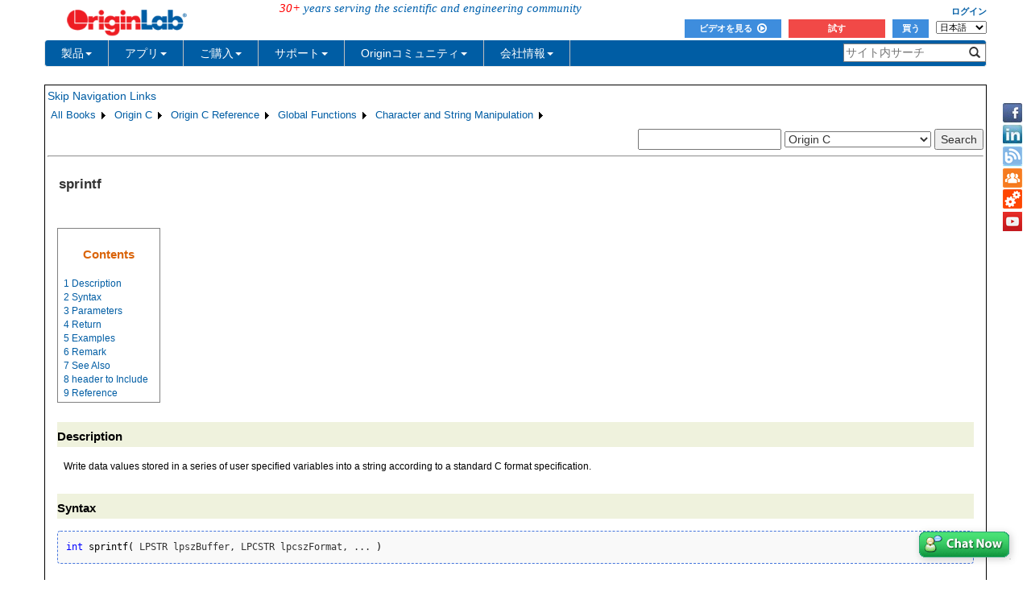

--- FILE ---
content_type: text/html; charset=utf-8
request_url: https://d2mvzyuse3lwjc.cloudfront.net/doc/ja/OriginC/ref/sprintf
body_size: 48872
content:


<!DOCTYPE html>

<html>
<head>

    <meta http-equiv="X-UA-Compatible" content="IE=edge" />
    <meta name="viewport" content="width=device-width, initial-scale=1" />
    <link rel="stylesheet" href="https://d2mvzyuse3lwjc.cloudfront.net/global/bootstrap/3.1.1/css/bootstrap.min.css?v=202407161109" />
    
    <link href="https://d2mvzyuse3lwjc.cloudfront.net/global/yamm/yamm.min.css?v=202407161109" rel="stylesheet" />
    <link href="https://d2mvzyuse3lwjc.cloudfront.net/global/originlab.min.css?v=202407161109" rel="stylesheet" />
    <link rel="stylesheet" href="https://cdnjs.cloudflare.com/ajax/libs/font-awesome/4.7.0/css/font-awesome.min.css?v=202407161109">

    <!-- IE8 support of HTML5 elements and media queries -->
    <!--[if lt IE 9]>
        <script src="https://oss.maxcdn.com/libs/html5shiv/3.7.0/html5shiv.js?v=202407161109"></script>
        <script src="https://oss.maxcdn.com/libs/respond.js/1.4.2/respond.min.js?v=202407161109"></script>
    <![endif]-->

    <script defer src="https://ajax.aspnetcdn.com/ajax/jquery/jquery-1.11.0.min.js?v=202407161109"></script>
    <script defer src="https://d2mvzyuse3lwjc.cloudfront.net/global/bootstrap/3.1.1/js/bootstrap.min.js?v=202407161109"></script>
    <script defer src="https://d2mvzyuse3lwjc.cloudfront.net/global/originlab.min.js?v=202407161109"></script>

    <script defer src='https://cdnjs.cloudflare.com/ajax/libs/mathjax/2.7.4/MathJax.js?config=TeX-MML-AM_CHTML' ></script>


    <link href="/global/OriginHTML.css" type="text/css" rel="stylesheet" />
<title>
	Help Online - Origin C - sprintf
</title></head>
<body>
    <form method="post" action="/doc/ja/OriginC/ref/sprintf" id="form1" class="container">
<input type="hidden" name="__VIEWSTATE" id="__VIEWSTATE" value="3st3wx8y7GHexeUiSNRve+MGisDYRqo6SXrbyQbjZQPGbnBiTxTBcFdb63yrBMV2I4G1APv/PGB14KggcrkV9JhpndMGwWvO44/jB8CY9v9oijcWL8YC/qpruDRR+brg1BHTYAGr8yN3hTNCYHYqo4Vsvg5hTVcV8jNsysLRMnCZW42CAJJQibimLACwIxdfn2UjC5WyiNsyACJkdSe37vFaaVWWXshT9jT/LijtUKQO7lYD++tcLap1BBFftmdHFN5Rw4T5B+OHgUzzqk4aTlJer6EDCOpoePyToEiBEjJthyein9569rt4z23hMOVZ6XA2cJ+bbv+OuilqvecDaCXDfUyMAU+hzhYAs51kgTynkDSb2E5DiCF4Vf6UXCnOs4zeXWEnoYjSaAUo0/NRZVw0qM3kI0U+DO1KNGQbszl0KBL5ApV19qYoF+ErQnGH3Ygb0IU+OfOH8hD6jAI9kPmOtfL2TB015i7RVY1hafF8HH00hDMAxsY78UD5H7aXrWUvw0oiL0hfaxT7Efwep/v+Q6VVsA0CRZxDWgOSzVnKyOVjMpKSoZIsR5rHmkhOKSGY0ym0pp3SPoMKXOKGCll2U0/M0H3rmqDcMyHCu0H6TzcVhkS46sI4vgNqgGdvO4QeWjPcDjyzDz6AoCf4o+45CTPSv6dCdCrNuQjVZrwVweRQzo2qCXj9fTcvh6MoKWGrjCnfVKjmKRaqyBppQZc4ghVz9ijePS7GXVOtzzOmp52pO9n8P8TFS6Jb2aIYVj/9m5OO0/zYdtIhbD1zW+zq8mF/zy8cLFm6Mp3v+TXdrrM8dA0RcZDZurRgTBo1arcSEefQDq7aGFfe5Rrhxz3q7tXSW9Q2+zRwHd5f9uNkZsVapB7DHGpoQrAltXGxSQwECBR489QYg1kGKdZgZaa6wpfeWHM2/EN08CQrf2hfrrYwffNXK7J567yu7/vAEtzmed8aRAxUX6dhnPkNJ+fwhHv+RzSdviJ8SU/986/oOBke85I7aPW72Jsl8NNtcRIGbSYnsaAowoqtWZOpd7q92yX/h1/[base64]/2tfAr+WLrwb6lQb2Nf7LdvxPrmGg77vzdE2SybM3VCI86GZCwxdRBa9fZOK1qo8O3Xs3x09DZxvVDOFeJZtA9O60NPjt+7XPxtya/grD6DZyD49VQSgI1w9pOwBiMqviGGWvUIMj1uQOpFu4FC/3Aro2f3LfyVytUUSxRhaO6rlvtmjvgEPLIMpwehRkKxrpqQ0fCsehxGqLvZp7iJ12a3+kCuhW84j9H3Fr5g23d8chtCb1NGAiRFllJXJM/UNVOn+9p1SKnV0IoJBIy/XJtqqdEYNydG1oqt3cjjfhRJvlZbPLojFFjNJ287NA8vuwyjfY3IaAvI4Nz38RcT1W0wn9zFCQVeEOhj9XPN8mLU0YbJluEnPdg70qWhgSiQco2ghqWAL08KXIutgcS/PUDXONR4V/rg8wrebPkJMn1/NrMgnLAzXOxaPRyB4FPo3PXZQtCbivITvvPolKLyNcJ1jy8ctJqOFCHZkV1Xiz/zh56cbchSYHXZyywFt5mJUmxdPzVW0dJRO8emNjiWYREccysMoeQLHSPBTEwA4vOiVuG2zz2VxWCgaSdKCySfmXerDgfKH1u7PmnU96okqhj35RoUgV7wMHEMA5B9XB0S10U+tFiRP/iEEJS83U1qoLFxBqE2q1glqrwfJnL7MbLXC+zEsJTPEh+cZQRk9jMnrYQOj2gfaBGPg2cDDY7dOL/Jp6BA2QxCmwJknTpcNfvnlv3m16fsNdnkIfr9yX8s/N3KKewraCRGhHnyPQ9d856Ezl3KwnFb+9dHutA6I1lEuWeeNarcZMkwZQEDwhIzpQWlI3HybFGXVXE9X4L+PuPP5AwkRa6k+rGwPaXwNVeR4PjCrDeyJFTilcwsTy/8yAKR9kpTPCNT/dPAkjhLd7JscYm+JzeMmGFqNb6/VgsZj5BqJcv/XiMH5xIE7OnhQSK5oTdJoeBniMbPZtnNlpTduB071uCwRtak6jQlf/qI76nLDpnbqHsHJwfdi6/3qYmCvNr6WYYZqGYUOh8ds93hRWobBdY4A8GSSiEB/6XH9Vhw6eBAOfUGxQx+kjM/JmLR3jrGOMS8k8CW4tbhUaEVGwZmXRleZsbTcIsgCWNhcg54uHZShAmff2266tXiD/i353+3EOPKAbS9HvG7pvIxf02PQ2t1JZ8RIxaxT53TkAoJ5K+vrsk55bL1cYmdkzyGYKltlTe/GHTOWcY+uN1skuuxNFiHgftaVL8z0HORavmS47EYvRC/AQ988q2JADB4rCKzTeLcSgs8gsHUbIDbrcJjLUmg+s9IllD0p4J/0FskaCRCRvNE5zBrYKSLQ/4kiPJPsWKXHBucZzmZiDnehFjuJP31eD9KJNUYN7NjJKbN3+qoBZ5CaQnNOm11Q/eIZPabeLKjupmc33G/o/m/bXAOA/HiR6Z2JbzRF5f1C55dnmw0BtA5QtJjJfShNh1M+ct6v/vg8TYEwyp3OUBl2K9agdS13AdL6HXLfW86bDew0PhKBb5tAmATW+NvhH57RILnYCfMqTCCkq+eIFh+9RySHJns2M7ajp1xXlSTlOGWBWchQ+C9lvuLl6xSJ1NP0t/s6eqjnx9L8NBo0h8Tp6dIJN0UbhgyoJzkcjs/[base64]/ALIhHCH+1SifFfEpx/3EkYHcZnQYPm8+7i4NV3Jm3z0yAQXnzUgb147VxuyP2jubu69Ca1lIOsg2XU8nHcRsh9wMOSvzYPkrBVcOZCoQcxqY2gjicYOufFI3ooEGhgJOjxA3oA9AGmX1uvfhDCkzM1oQ9K/Y70K7Gvsu7NcoV8vrsA/4fiAZIVg1/4F9MpzCSDi12rUqpQEGcSV3io85/vvfN8Wgh96FOOIjuAr8XPJq5heFbA3/3FcXTcFbZYiw6akGMNOvidlGGCzsxVloYqIyX7+aYM6iXkjKAB5AJVY6pjMgfeAGR57pqc3r3MESKZxtmqZ8Oc3VF5I50GGp1nL+seCrxD9wXVHrszKAjTO5aBVDDaYDoege47SkSuMvO6hA7dS8neD9BpV7ThW0RJWU31oWDJy1ksg4W6vL2ZYwskxJRL/0fFXFFvHH5ZPdJrfbKIxXTZ+aubEHSqX16CQDqn4VdZ12apZuPq4JFPPpjB+QiOBmizUgfv9ry5UFdW/ZvXGupe2qqWkJz+omNufFincvVmfwWiEv9pWiSaP/DrzclZJxmOanTfvi67MasEeV+tAKQjbP5o8d2i7FqimCMKKnLnrk6XGCfhgiZ2lzMFhyGe2fiyDvdDfOC88pVcYqNnUze3gxpShvqyEs+QoBIjp5Jivoeu1a5r82qj9XLRsa/XsLQCfc5jLPnRhRg18Fyfe1MFPbstIWzLSV0HEjVbyx51HDQpk9Rnu5yuwMAlvIYk5h4aGU3K9YyQRHkinXfKcBBMCvl72OhlmnSQOrYoo0PcUYA2YGOtXrGj9bytR7/kI9Qr0G9suaO/yxUnqLhRXFWfrRh54L7e7WWswaflM+ONHSdcl7Mr7QjxjQJe11KIDMwzMEQIzyli131b8BGpD7eK7ltx+zYSjRtjn7AT74oJNwVkAFtdyhmD25dk5NaF8NDzJ5cz/JLut+a17xjMVmmEvDzAZ1CF1Dr0qebC8iyJ4Bw9rU4CH2VBz7SFqxzmcgSfPNxSbs6SC3JcmKiU6kYDseychocKwQSS/s6jxtHx2jsLgov6O1mJk2ZdWq4u2fGlDKuwNp59jj0RmWVb/GD/69PU3hW47//fwHS7Q/4TS3vNStPlT0KS+KU5Ch/g3iEJ2PpuVSYWEXUvtl0yCLJwycmyNzLsswyQySbugJ/tmOwfw5Hk4CRy/iQNGg7+aKKcrXZZdVgY3ylqxCrCPW3A87Asx+MTlCSX/OrC5zkTNRHWfm8pJNlxxy3yx6hv/4QliTsCbTLzquzCetGjwWdvYDeitGG8Gb5GkID1xIiT8QYMbxgw7zQez+B7fleuCrYahJFiL3p9oVOgmt7RuRGIdc+a0HJgnHZFBVrHyp97vIBSMskagY7izBsnNBATL8/glM2pJtv1JHEpDAlWBUPfDsE+zqfP6Xwae3rASTYqL9pcFyzI1+Y7ZTP9lON3pdQ0AUgTUzDTmUDlNpiWn5TkB35uw3EVaM3XBnd1pfqJnOAd+u9/ZL4qKlclm++QgRKDlQ3NPSEG8s7+HcHpiejyGa6zlcN2DI6XIoFQYqT6Nojmgp7JZ7X5XOZ1E2AAIxGVGBQRwn8sIu2ol3JwB+qZ+ceFha66T8rWeQa+FMTbWx5wzy7BiDKKgW0a+MuYE6AGEuFXrjB0c5Augn+jz4+UCUbT//K5Ql08Rs85afjeU9Oyd/gkU/Pq1CzvlGRAb3EiSrXziPaTpeZkmQoBT+psZPKeC8qg4ymj5cpQ8ZaoR+fraUrKYsVWTpBk79Bx+fpChYb1PBUlxoBV3vJcAAJkfE3KClJwsCY5vYEOsSo8L/exkK9QexNCkokltkWrrbTOq/GlHAbK9BXQ8ipCoO641UgRv064YA98Pups2mnfmefDyAqRKbrJRo/[base64]/rYNhIdwlHLGktG/9E3BFo8+e7imb0lgWV5Gac/oIdBweOJMaqHQoxxCJtfwEeAyfApvTt2DaYzaNsUv8eV80I+n0g3xH0CbXiBL7OcGwOPzQXQJyQ5T8g770OX9mQMEiOls65dwwJJ3z7aM1sXc7bRcK3FMV/CiEj8ckmD6+lZnTg1L04ay9HSUlvmZzY6CXutzx0ydpGyYEiCYG5ysnt6bimaxT5s9ILkfqRFddNiMhOKhx9BeIJv95BxZAlHPsMwRdm86bhp8Xm8lu0PcqxMC6PCcn7axDEc9Jw/lBe+14uh1E5J+hs/kILNCvME5MPKseTrfFDqW4J6SyCMdaxXeLAxODwo7sgcvUfXktpowTwsuTnOr78Rx1GW88wW2NXs1hWVkDyscnqepgFqwlq3/[base64]/rUQzLv7aseQ+1273bU8E4LnJ//3mg6Ev8a06XQPnmN/2cKMnuUcZGsxDvnlImg3qrWZGZAy397OQV7jDHZMEgmyPW7jCWPDibCOn5hC8v6Gc1vZqxbYxIqRfi9cEmQ2veJtTeY3mxfU50f56tlARY8TVLkunkfcBJfOVFurGU07MIt7AbzA1l4qQMLiM54x9w+RElD/[base64]/+KeYBQkseBohOhakLCbf0BDSXF632J7wDReSydrKEDVyaWb67iIocbibkQAq66mc9LVvCEZbTQS5iOinU8UsUL2gy+FWZAJroTyLWXpAMbrVvpPjl92hw+odXxvl4TvVH6YB/+SwLpgFJPtHyHflhEkr3fY7WZAIakVFTwpC12zBzKWYrdeRgbjFoe94RrGv7Tp0Th/pIxUcwMMl0ZrfJ6IG5E3JeyWUUQz+vNUAFYTQfOOD5Eet54cUSrWxRX7dxUjMY7SOFarrbvU0PHbNCxwkkSSFQzeHK9ljoq47zYOJG8Ew/lFj0K5owWQ8Gdd38mLJ+R0X+gQ1GjU37y7VaAOfGGph4sMdGPcBs3fSEeLnt2rmfkBtYBfVX5aAvwFo1lbNiZHNNleoJNAEJA76xvQ8P1pe3/rZNDqkp+355MITIh96/bViN3GWRwPAi7QLvq6Vf6mIUEAqU3JEnq0m/PwCQDNtHENoPePpSwYWV5snghq8Mk4qSqHlv3prKQm5GHaA1CF4MEU/vMn6pHVGuor/PWAND9ns4Pro20SjCtM7GEm4TOvoJ7JsoBNWpUQ7aEAq2G1ftHQ7htq+KwdH61eBa/aAZozQFu61nYohBDi3/O7ElWfI/HPlrAW9IWGeD6DYh6ODPQaRfqs9e7OnTUgskAtgLKFh5DAmb3Sbjo3lyRWZRiQGXnMj/p2FlEAaMJ1OrYe9cNidSxNzIQaQk2+xByPG63/APcRFACUVuIkl2UMwWgSvD2/RHXM2zZRji1QJn8e8z2yVJf1VSqmFYWbrTJj88Eu95yL4LscO+ws28K5AXNbPvVNg7nyYFQSie0FbYNgVMQ0kDvpgRevcBnXs7zQIXeo7XaghP34kBdMwBthQTlewQM0GqwCcDy+ekwi5K0e7dTw45ZWmLc+nwBckbJG3ITUzEpV00xpvikgxxcSjq6sjN4K+7zFVm0/QrwMur1c6O9I1joiF83Ib05xn4snb5qj/4ikfZVoxn1peTyuSXZgvQP44DIe+Le3ZHqBVt4f1JWcvPbol4NLTkYQcK5ajs4RoOh5SIpdIVSJUibZGEOSiM3gaGAWJ8wLYU86pp7Ap2eVNe3XxooNqhFDoYojYctDegM4nQMTrnupmC4EUZb/pSWLJ2v0k7HkiSNnAP1xau/NMtNo/ltB+SxjK4raGcmxiZLhDMcncurZoJWDYzbH6TYQ72HP21+PlU05g3MWPpunhINntUerGrZx8JPMHwaPhW33l8X0YLUCTUvdXnT31Rrg3TgAWKxNiQsk5UMg+92S+JYnGaqKpykYX77S/+DSRUUk9Av103VvQvqJAyQZ7cD+LC4iMNBmD5/dkBnZ5Y4eluQE2TNRMzzU/XST3mZICVyg1Qo3BJdVqb2viJFiUebQ4VmeSX0TtN0zhLnKuRGQ4FrXEWe1LSA5fRJnfA+2EPb09y2W7OUZdfF+mfKjoPuhQXq69ybLqFhLjlOkJtihJ198vjaSZCLEoafPV34YWGgzLh5dH9baQTXDjM+KIBWzqkodjTuivdzUp46BuyP29/9piDMyKjieM78mtr9SebYiwKvKyUsUrDmQb6tfRXMW+mFWGZCTmQJBijV7YeXW6fRiOPRM5vwphBcIiXWmFqXybz+Z9nxW7eD52mEjVGWKBR+KQ5EHBpN38KyLmrPGFw/36+QPXP13ZKa+7glD099RHlYgC6ycSF+6jyh5yw2N5NiwW7pkb6b5+dAx2QOsym0BqLLlilej7qX6AjEsV3C4wen/nnTD8pqsaxMDbcXxbCVc9OVUvNBtz6qx/08yMQySekdHe+CFUuczlYC0+bhhUrE4p+Nbuh3UGh7K5MU+xGoKPj0g2Z24+bTTiny72ClRZmHgjL5PGSg4AMqjerjpBo++mkq/GKDUXoBCCJZIicY35PvlDYh/VYVry9mNHUHNz7hleaXK9uKTOOBlFLzmc6YRoQ5FRWfc4sXmlBzBQclwdn+guKE9YjiF4cwhqAEowhypxwzjCfeSIZ5WpKPr0QvY1+5rQ/[base64]/wMF7cfNAFXLb+LSwiGMv7Jw0eZgKMQ78x7HxKkq4a7Z/NpFLefH2SXpaF9Q//yZm1Yi0tFfG4jxlgeCWcOLlPNaRJyKc3UEbmJjWjtlj9fdrxhV5FYc//Z2SV6gaR1WKC+cJmkE+19PuzIPJnED/Z2LNbb3VLX26tlA3sk2gV/Pdh8bs4c5m5IFiUjFw+5ze63KY1aUKAp4Mhc8t9ON7EdROlpbiwPE14znAWzsCztNOBzJTQrKLF3M3A5iH/i1uR1XWVZwP7pNbV2x7YLkqrSIHQhx5Y9a5ZRZmal1kr1KbwSAoCO8wCvhLSgZleC7onWEwP64RsnvRCnKmqtvbcAX6FGUp1iiXl1fg/A7m9i0v3WPHolbVlqbJ6X2HDvbIwSyy3LkxEb3y4omrdU36QY00S314jTZckeV/WP9LOYW2MPTurHNux/tp8a41yFBalhi/KWKIijVIPe9aBpKt43hJC9FNiCVRZe2VkBmeeFqymBzba/rjInqlQ2I6d+Xioe1kNTwlMp1ylJKvkRphqt+I+WekRxmr5TZyjWxrgURLNYV4PWBM5J1hwj6A8zEP/wpWgsOzUO17A/Fs92Sejfn/gbRJXOcgfe+Awi5KuoPxPDila3BK9ra4IxRCn5teUlv2gTIdhSRRR5w7vyQcljjwT1hjwqXsRDKT0NdBeSyYQIpsLOFvy5KPG3lH0hwUHipFg06s5ysBCRen3BEU3Jx6ASI2K6zWstyvRayRJD2u+jrXKgB8gUhZGgaTqQ6uOiSd/ilPLWUzedAfxhLRZ0H58VBeIRK7OtLjB2FrSeOVoS3IgnA9AQC80dkF2SiVY5a1oVzpuzoUebYbp/pxm7gO20wKukqTo5fRFLJB1B8PSuVX0a9/hzOwzKK1A7BUBUEJZL/oZSZkTOCvLNe7cBWFxKp820PFEGy0kzdzYQvgEHFNzrSY8IoXKFLdLqMAfFHLHHpf67ASfO65AERQksKWqCaddeW0NmxIirbLGnVrexDJGhrWWoM8qycaCKz3Rlt9g2ocFS5X4m/96QTCWHpb+lGT9J2mLbEpJlOOlOwO7MxyxYHT7RlWw6fFrMIOjniWvNaZptghCg3f/NpWTl6YhwFOuPQvRSY7QgG3M9oRT0DnaQzyZ2op/sS11cSCkUjoz07n83TcqYp7F5lP7a2hiDIA37b4vLLbdq25frECqQpwtOrMV9qK+sAlntorQdkgAfIT4JBC8orqE2QHAiLK5vr81JL7Pj298oArI1lEzQQ9CBWe6f6ohbgoaXsvHRR2kw5gYLVfPMIN2M3pnUKVAR29/MCJX5oEOGBP8RTwQ/TgGcnjtdl7bp3LYzjY9vfoLU8hDsRixXz26D6l9tpsiid1zq2tzYYDjjBaAaMTMRlMkBsSul//O2/qwCaeJtQU1f90kBATi/5CQpkWUDxabMJ6Hcg3RCEoeWWR8L7aS94SB57WoL9LRjKIpP/rqTsdxwiFBq1LffnXhCoAIX8DwKQVb0iKJ1t08hkoZo094MjvgoM/iKzdTjE6/obly9AU1ASSBG4/6qVONpvkmPJyj91oDj9nyQp57f88fxLQchhZ6Y7cnVyPmWhJAymigziwUgv5Z93kpfyV3NgHcWaxWo3Cv6lNpBZQHSzkLwPu/w18Tno3HEYdr/kvhXaoI+tcFL0Rtbf4jpCPh6vdPcu+GZTiDsuslaa5EL26USmtzI0twwGqqRiGt2m08CmJbe6Y6OR7Wd7EJABS5h2O2KeLM7YslXXl+f+lVT2ZzbyNR6y6QJVpAPK/lZpKzgmGBtxxRl16Ht8JEKyxO1cXgQbbVfMdLH2F2sJGuNqT1vceLHLjCXHSRlPXDRvx67QIo8zyP19bI5cLciqSeOvhQQQqZy1EDcKE/62Xn9luZYJmVTzf/S8qHOhh+O+Kx2QPf3uq6Apsu3Y0zWcpyrf8qKu9TuLrS6/chXn6+jBMHSeqE4ctVBMhHWNC7QPUX9DbM39ffHIKCq5SmB0lLTvgKihvu1YAH5XYYAGyxu6XkurxF0y9PnGrZgWBiGWA4tsY7Bd+/dnGOL8CNSAhUALJP8P9Ve+rLjCYaYwHRP6TVBniUtNB/U4ABcxUZYoiYoeFCjoB2dIJG5J1E/AjgtVXszpnl96N3v3Uhg7n80GCAz96+9/bTUqCo+TDJ8aIhiXzA1gOmLWsg5D97RXZJynLZ55fuZm9m6Hy6WXVou9CSmUsUQU6cL5E9K8Fn5FbCaiWB3+nGqr5Q2N0cnZnjZJBfk3GLaPfD91nNZ+osgOgmi/Pb9sRT407Gvv9ARikkjmtKo5jEZhBhUJcSH6T5Hpjnst4Q+uV3D7gF+EN7TjJ4u4w4dVRX3eNcbWXd6FUlbS4/VXZxxSDgaCYuvi8Ppb3ps5fnUpEMbJje9VeccRXVRKiPfJkFnhR0oTXoxU95QcK3wDUI82SdA+aR9GvBRHzyMVLEh8xTKuQftk0M2xDNjzcExnP9PB45dKvRokdib42plQfOz6rNalQhbeQYO1iw+5G0GENyq0LoJhMtmsYys+QgSSQ76c9zJbliZKqbN5XR0/mN9q7DWfRTo4QD4c0ZVTdFKnSb8PRv4kpwOrxDgunO8OzBaXGES1qHWUhm/+3wS/1kfWD3pIwgcVg6ejSAPzYtZ0tw0xYxH6p+A+SLzTy6JE5H9nUEJKeQH1Ww4+hKK9tw6BrMW6CjxLAzSytQwNuKzlkfaXsGQshASVTzNhrZoUmpQAe6JrXZcH7EKx0ne1zn/KspLTjskj2DRUc/jKPftwwL7jxFNXMXzpZU/SXtr9C3lcpAzXc4/taO+KLY4fuYTna0jSAUMW5Wb1geGxOw2vX5Qv0hfEADdTMOEirzRCyzo6JQFdR0qXvoCzSuwmv8rKUeUeWimNacUFCiNT8v4/YiXCFml6rbynlRZuqXJZvNsDbMnXtomcow/ok4yfBJOYlOC/88tTdippByqSdHaRMuguprGGm5/0DJAeHzeCkYQ2WNovkotQsHbCbBTD9O/FhzkLuLm8zUkN2mnXKEMVmIOdJw6SScpyxrTx4FPN52NJT1ml7/0jw9BcndIA339TAcNmKrPphld4rFw52uB98PMFc1ohcf1EYN1l/KKPo7nFMbOEuoayHo5s5VIo9waS5EEfbDJt4wRdtx3Z5np53TNCHwmLpPaN52VdQxrHonuOYbM8KzoqDf2mjs/YyIEc4x6Gk28qSLeFX43LyqmaMi4pTo7jQ/bZOGaGkMIyQwyt2iehwzALfNInk7dlmizP8eCNa0kN2GZ7xwmH+wPEvywQrp13a6z0bLmnRN/c/hXAZOSa+XwFr+3jadv4iYuQ1TnIOzUjoTm1kdCRobc0tp/[base64]/PImyrC4mWoqjw7e45vBjWSIjVVgv2vSkylejuVzoYGLkgJ9b0loZ6WCD49ffhfOzyFPvuPMHgNRQNd7EGmgPBrNrzq9t9QMPLm6RcTtdVcxkRWnLWyIUE3sBTTk9xzHdWntTIr7WO+9qrEzFzggUEBbzIo/Bm54JVTN5rfivKswOfq5tK1df02i60N3ao4KU8zhSQtDbRAvXM8PXamsotqqR47snSbVemITBb8C+ugTGrrbFy61Qb0kzailAcFNBlfVQ4el5FnRdCBve/5KSo4lZGqEXSv0svAPW8Y1RgY9lI2jE7gUishdYone1Jd3VK3dCCeDvzciuYZV5TUU7rqyxAmEwFZ8lF1j+Bp1V073S6AVnYa4f7xkL1uYymrfADBrWnBbgYgOsggjIKNl2+AKSiguoarsOV0giLAX7/GYxMCdPOBbxXKbcdp1sXZkknhbSsr3xF1N0lXuI7Lof61OZFvp5rD0nEpwTuvAmLiHCVDkluHZ5BqXgliIl7xN3Yxs3nnk/ZEdCM6ScPZ6Q0YUx+xlWGdoCMPRk6fVYI3sCTVylREeERe/+yxxkcHZVE6CFov0+HLfFL/Po25f7GjkmSGD656sa4kTgZPecoUMIrU+4TTi8l39DQu+7llAUwCmEtJXxUzV1RpDa8wy+dzWX3FkxQZIaWQRWYZTrSw7LpEAgSN91gMcC9mNc04s3Ss0hJ88kvdfKNwC6rJSpq4FDe8xlTQmP1chz45lpgmNCkmfa/S+SL8Pwny4cOUetOJ5lUEhnCEUrW4OuC6DyjSVzULxP6YaCZko3wAaRn3gH/B2RA7uxN+I59ZuodTLtkmyu58AxP4IrgnfKzt5jEu6YoPglmKBAPq+sd01AuVxn6oPrdxWeOCRZO+CkdfOY5/cZE4920Dg6k4bD7NsnWlAmpy/z0sLT4fY0479SbMR8zVr1Kg/KD34jM/B3JQ1jBJaFytrJJvyidHKhymsRz2qHt3HLc00kVyVjPR1PHHAV7RZINVSAX369PihNp759t76cP4juLaAk+X+KDlTNLaKhKwM8+bP1rfM7PAbZiw1OFF69VvRcTSgVVqRjxqzanbBZQ9bOkIhZCD7wHrP0klusjMldQkU7PVibLxF3iqbu/aFw8Pw3UeeUQao19/oXneoS0mP0NmQXeqVwLYONEQlX4N3rofbuqTVEiO1JPXD6yMy1F0RP4dtaapAnyBd1O7eiRw6Eyii0Qec0lUmQ3kzhJpeh12sY5LnQ3zLt9iq8sbRyqzpXoRzYVcdIRpmitUqhVZ4QqkcT+twBmmveEm4eO5jDPhN5Kk/liGfNl1WWgFqKiQX3RqTsiuKM8BEQgPFEYytHn7Ql607wsR8b0DBKthpzYSFFmufQlfIUEyFtHpcz0Tcv1tWze11YcSRXv8+UfWDi+0qXziAv4AQmt3L0n1s/0cZ83ttKHKeOvMr3UZGO+P4EPOP3vqOS5oWaeTlC81fTQ6+bemzxbv/9Pfs19HszBd6O+8uHNjuZrRUgWphHxoQAXbYU2KcaDBw6I72tkZhIgHPh0SfSYPCTnvMw3QmNZU0shR3jgRM1QJ/dAuQFjtB2gTQczBfoN3ZEhTQysw473OXnrbwkoc4iNU97wGkhFGIL16tnZ7por1YUx82tKpG0AaQK4W6JhvKDrirneVezflOmdCTla5KsHcVU8bqAuySp2p04D5vQ189YNaj9WM/cr8VAXrntUSHHjJQSyaR9g6uzw2EKYM4CyXuJQuvZGmrJkXkFEK5hCQyfI3Hqq/RxXMYtrpiJUMzT1DDaHS+ipgSwpy4TPK5Q4T0Ojyg4JnmXk8CopJQIVP0dlSD8ddfG1F0olG0YN00fzqBeN/SFengQkGKDIesQiA+hF8oehyVM/T3KD11Rg+iCWx/KAvQwY+NFzDPrW6yq1gFUbiRW6xe5bhhAtY+tLDK+VFZBh87wWReaTwy46/c0vGedRSFuqYu1YlyDomyedHcZln6kc8rvFpVglPnw91HkwTmEl1c3YWAuboy8Djv4vofjq7G5jIq+jPP0QeNu7zBgtmVwP/DgXFmv63TarGrJC63V9jadwaQbwAUGKWuXBxcMlymVI29/N8QGYS+3Bfi1nhhkApTOaS0Map7FXyvJGpmfrYAjaMwS6Qr5f2przMQEi9VFgncnDe43NrBLwssfLpRJhdka3u/SwWtGBj5W+ub1eFwddg5vf5x5wN4KMPeQx/ub1TGgiNNP+TdoZUVZfyWwDsrir/HFlLUhZxv6Gj4XQLCYwcTxQ7YWWkNXo9NbqTA11eItjEGY84sj67PIb9opiWCCNcr5WlZHFEmOWso5TrCjkgTnNrygHlaO0i0tMOHuZJCq9ANn0BCkDKrxdNduqZhUmlfKSZ8vn1UBEFaPLYn5Y6s9/PNvbMJo44iHFgji/iYGafdpAg7GreN4KdQeQ9OoTsB4l/bUUx2qg+UQNV7RVyvB216nK6MW9Y6m37kB6JcDiOhQXff9CRlDiQuoyscpTCYBpAppA+WSU6Ot6g7OT8rP3mXW2mLDdPEkhIYr+xpFm4Vf2szCrRLWTg5HAbA3KdZCTRy94n4z+16R5iB9TswFUOfOu+jXVPTU7ixnU3wfIu/M/pCzHKLbgkTzjMVBDRwrxuWahGf6/ljvS2i3Q4xNTuUJnLuKxir9jmGJThMIczDIpf+lTGHBG7d2lynbPyKGw20OaGkbo/io1pjKwBQ0dYI94wmuPwKV3u84/QGR3vh7uKpIjRjLAJ2FPYvKxYdC1RtZG4iYwaG/3DZ5VIQeTBuaeBqLdAcNOkJeeDH4CiMZhIPU6cXtY8djt4N6U1PPlY6fFGkMKpe4tVDx6/Ct0mfV7B4CzUjuiZ/va4bQyGo+soIaUhJ+LyPMXosTEDcn0k4v0H2UUnLGRIL6fzKI5RZdS/hadt2V/QB4yv1eXSOJHrfQrJXA3Ip074qmupo67tRR6VmXol2U7rVvfHd156S9aveX+wseOjz8FugR/NOVEHhON46tZaBmksCw4C8liimthPcKL84YeEVeGVqtrYsdTrFjbRN7GFVhPr02bzSzce2FjepEyirRArwzfWCni3lG0IKe1wxG19iPXQOZ6+sRmcK26b5aOGhKA/j/o9TOqPJPzFlhcHNEXvEfh4Ig4RvXh7gqY+MIcpoe3Wl9jkjjS4J7wmqRaGGRDlnKzJlFF60bUuy3yVOhsM/[base64]/gMZgO6ovsRBhraIUtdO/YVkU5q6b/HtVLD1IZS5IfDyJUUFtjXdAlI4bghDOMOrSzcUo2OA1nrUrXGTDSb/ozP82aJfcYSTEYZu+GVsfsVoK7dzbFSO64V8Fg0/[base64]/PGFvv1bN7rqIT0nwqRKCGqb9TNHqGP7ycSK3+oNoF70AOJgo0RVY63t5usAwkS1CAFLLW64qmpL3PJnEEzwHNkbeUJVMGEyZT2aU95hpLlYgEgYbsxsb/V5Ve8eI3aY7/IjKx/npTYdxuq+bq7x1EDARn2pC1/mzPCPGBEe4OLVQ1Uqm3PoOVHJaj6TWPc8TbT15oLB31+qJIKmjkhOnb5JxmPxqLuESTyKqqAlvZ8OAJSbKVgnAKUkNfFSExwZmKEUtjhEPasKpja9wXm/cgR0GhOcfdR5w3LQP04RY5VMzguhbi0wokVgcSLO3KmRYr2OG9TsWW9CKxqkbHYRlZL5T+0Ljy6YEe32SupC6rW3miRBx2Kao7ca5+m8ZAVxoOoDlnO56lMp/3YBKnl7PWMLe+EwJMvyYIUlGynnGarJRNctVSVeW+8wzV1OMbqrAOgDp2UFEAP+BltfHWmvNM05BigsBIbhUkpQLrmkxqDUTcZlkdhX6DEmbn+5HaYDHnnJdZXw0wIQRC0P8H3xggYuculXr9lcg90eGtMEnIxSL/Jq+g6U9ggga+nOnfyyRdzcfo60RUO43b2eFw50foM+MJeHQ8g+cs/KuK8qUTSWuRKg46Np5WkfcJYe4XmRWZxb1eltxUoWYFt58d77vfDIJgVSNEon8Ku905A2Wg1MqvLkKapMkCw4I9KHMemKHf/UsDTeEBqH0zLONRx5ukyhp4NMFbrEQ7dl+cM1KFAmVNb/fIrCllpOuCBgaY8pkyiAkualug0RCI7muSE4lixJrlYZFlu674/mGAMd8s0vAjuNrO20HkYJDF51AD9IB4vs/TxvckPFMojNr5bkYg3xC0C/RUuKvl4LgkT7GH6LjisDmZTeVt0TeHxGz1K16o3+ZOjET/1J2gFdSIdIBAOVr5iF0246yezecudw1QdlVdWEinH10SWA1KxzaklvBclix5a2HIN+bK12cjIY5+3x5lxwFKlvAUg/AzOTsh/hoaxIBsRseDnGG8Hp7+mqgLrtj/gsnpaOI4Wb9Oo03wkBKLW4pojHIzARGAy4WyD+neym93DLSL6VUJshzqw9BWXEZWCm90n7cGooxH4QDZKhghouS1GbMkqzFX8sMcttfXqH2MN10vwula/pIMpaDE/Jf/OHRgeJDlh0+Z/cOlvVtC7Ue0QXxnW9gNWQWYeKYixs8M7jgg/4aj1B5tO+ILEjdXR2atZQLWTIjpMuL9ZTfuxJL2qFRgL3B0LDqIa7RezZlGyF93kipU6/2G0tTHHT4jPn9yZH7Y/VH1NR6mWpE4qEGQcLrkCgG/qS07QYcb9QWhtQpku8Z9GxXKWSWILKXgpQOtOPexpk0x25nuC9Ym1zygtTxiZBp4bPxSrjDsxNNkfTjdzc78+c1Y1jn1MEOhNH59ig+agZOJ0OMuEdso2o66t6/sYyIFcsVSCqildpKRkVn529NEk20lBSBdTNTVi0yXEnP3Tdxa4ho3+PypknjpzKO3AZJQiHiUmstLZD4+T1zxs4v3/aY+b2gWWVnh/bCxA4ENrcnWljgk4ugZ3QR5bRlFAoaS4cND8iPvkOJt0r1ASMWnqIMQb/CDnXrjS1j1Lt2pq/AY2g+x0ek8e3Acpiy0GRJ7/[base64]/6RVVIXl1p+BBAGAIfNNvQB41RSHoI0lZCAHraO4JqKuxb57PIu+re6w0ZeY/krlrzLRMve0Zz1Er6pzDraV5uUVWiyAUN9P9diJgPGbohYFB2WkHg0v0qm8BoO5dTmXC1a7dD3zkOZBXX+psXz15Z0FZy19/AI6rsemY9qNwkh2OUdIl9rXutZD+Be9m8bgCTkUQQDyBBFjURd9Sf5fYLBagne1Lm9+HL0HbIn8kbrHZIxOKKKntuVFdMM/ZPc/php1Q2/p24M4DFR8Aqur8R53Wnm4FpGjV+0HS87lVBiRuYX8j7BcW7FQjktWG+MeyJOdeobsQImDDyh5nkLCNNq5rgRFk3y8bRfx19UfykuQ84XrDJa4q1Kgi+x3xnB3tcWIT+TF9RVJf9x0SreeT6lpY7AsXd2LnluHKbjKGTEu/mzFPPax+o4PDhpLPN9a2MUVRQwckmD1rJsrqH/rNI95attnFoAer6JZtFjVmPIAcTSAuLPDS3uwn0D5NZlA139w2HYhizJWYyoG0snHc58+ziW/[base64]/DaQzPqWY8D2OUBMZOoF5V6THbr8xTXNtrl2td4JMAibYc1g+PaGnG9Np/47xX22nr8qHTbiYUuOOM3H7jzDitdrpEzjEkU7Gq/9zEcJrqEGq4VMlkSw219Qgo38uxRz15wSwjeRlkRngcM2u5aditujDyPS4rZKuApsLkaXKQjgGsT5JRfZsLlureedzXmJJRXqysW7qPX9jXBr45qIG+F/+mZ3otFUNfZJV2JsvKn42avrPanj6kU68df5I4fg4Qui/66qB57kfr67VEorKaV21ewDdWdLijocH0J7v6NYWhkh8UYp38DvY3EaA9dEo6dsad619E3zzS+co/aGP6w0W9MziPaoZiJRATiNvrHmZlv7LfiifNBNCxOzGST2KRgOWZabohXMJK8g8yU18SSs77S85JH/[base64]/dBlQ91qcFMKe8f5uunX/[base64]/sXr6DBM2pkCtOXfY7QGHvH8zE55SWT7MSOtNEM5IZ7rS8oKxEb0hqAmB62tEKnnVJowJLwObz4xAhkAAikIuqZ8vSC9cgtebFqH8WMnJ/pcW7U7ocEkRHBWLP1/SoUjcqaorCiulZs3VnHP/GqJZ5C5ABuQQ3ESldDNVt3NUyYpQ9XVwLxT6jxibNEka/CkGIYviURgBS0ulXD5nm4XfmB8QHO5xDCUZOFyxbhfMGs1b4WK01e/BG6b4A4EgSMOCYBiNOFrZxHrnSGHvmK4/oZhDlPvVWYtSTUN69apOpg5nQYc6KoHBFh0nn151Dr6lU8+TiroAhakkQiOqv8pK/ZDsPmXdU5UrP356ZuJXGBqCuBLA79famJssZNoAAlVZAB+9NSMY1+iDe6ZRXxDaawmxvfDyRNv5QAUdwiwTdNFTmyOiUcC0Huzz8g8U/Qvp9dMNn4oGLjhb09/XHHlsAqXNdTHiTf/fB6znUxvwzv39eO33hEHeiI1zaxEkhPV2HQT+opnL1uvCuCtcoLmMoJexIRvmHPIyO/E1hAY2QYlYXkkEkzNnC1wGOTXRx981+o8D5dMABnOQ9N6z6jaEbqsKnFTWs77rW6O72IiglKDgZ0FNgODuTUPxftzNcAQGq/aE5FF22P6+DPlKOozDXA9/LOV70uW0/jOucX+88D3ImJ0JNL54CG50OqVe2I4Op28uJ0zfYNdOENAIpJdOvvUz+x/XZbT6m21KMUrtqNS6NIZx5vD79GK73zKeg8woqL+4UB6+SFrH6HYLsvkOmDMG4gOfMdBBPYlUIIGo6wVKkqaar3BqL2B1cdKZeDGasbjdZbOR49AkirOuKXYCMwQcZrBf8CX6N/i6i2Vty6Sf1zprS87ETNDVtwR0V3p5Jg8oAQj6IRoQgvYkKTYywCZpRwVIAIZ1c7ZAr3537Knp18+Bnu/S/46MwqWl//jwssW1WLEGmGars5/nXxyyx8MXQ3bD8t2de6fplDuUqWKPD40VZHkclkzXI7lGd1TG4w7TEl+vl8iuP7jY21Ygpn19PFvMOxzAf1ggY5tr5vMzqJ+3+2Jn8cIl0LQLqes/w/9mT8FWFoebxT1dQtOOptjBXMDbm/Ki7yfhLypkhEavfKXgqSbZxfauBaB/D0KlpWMlAhWdc/m9KlpVeQl0eE1ZtfImPDUh2yl2INBPSh8O4jCILNt66FxVzDKvo63PID0jyvekxu52T15EU0Ef9h4GjgXeTrigoGJwyCbqTbbhlOMiLRzDfqmQw/g13+QUoWVa0IAMglE9vQ8pTdqdwlZ9D+G35eeHRb4Leu+11kAkxaANyuDFOmJFTRQMX+qTS9R/dYGDwNYN8UQ/VRoWd3aHsDSRfd0nyBEIeImixkT8BAdity3V4hMewc6hUwVkpN0JM2wmFKfRGfqGfgI3lX5JyMdQJubmJ4SnEslAjEp+9pCl91Ix3wKNmUBTOEkLXQ2e59WwCzYLq2rPSBwLu+0p8FK88dQcdaEq5X3/ZjIeq/UPh/ZIDk4I0QFvOEIFNIq7NhoftkqNgyHpGMyl7rhORyoe4o79zfTwlVoqAztAQT7HSpvvcWmsS0tohHZKd5HUszLVd2eToFwGsmtqelEjGsDJhhD3Amaa5ZnwQ+/97++TGty77s8VHITtKaNliB6DSPgRdmXc//FZlqnWmMBLEuNKvQS1ZTQw/U4NVeov3qtHhT6/CXcMDP+lnZyM+wb2ZyxAMXSPA6qho56GRxCPSk2fVimbwLMKAiKavKOfmNo9zbSy1GgLf4lUiu33E/5SzLLygXzxCCD3vt/BAWAvmoikhf7+FOcdbKyzt/42iX6cnquTy2B3yI39FWaaokd5MJCtwrjb9W6GmKAb6ECKbzsn5ZgaSkLHTXb4iozbQW1U/uyLLj4JdHbMbMqet+C2SmLnL2DiDMI/MgVBO5fpUFZ8e/iIqEjYEqt+Fwy7j1GeMOlynrHuGqi4T85BcKZoAPt26AINNWLJhfoBEgPcWp4PeZzsLWPPy9jnBgCO1uEY7oweZBKZ1o/+JPc8j1jMt9U+dradzS0+ZPj7KGH1jFlTMYNkcwDBq0K2Ov9vIGDuMvRlmp3PAvQGMYp/MKxLpz9/2kbSHMwxmudPN1DS5BzdQhQgy7RTmih/a80g9GGl2p933ODhW8yfyl3zIiHjyvpB4txJb/Cdo4ewSRO9wqxHfQss6sVk4g5PlfXUQpnv4Nbl+wcwj9gMUzyAoPbeIPl2o4XIWVtEH/HpT2cSJVwx9Bv8txWlR90a9uUM3zJDH3fBjvi3s80cAsjMd01t+ZW5Fz/6iVvCk/QxfbZSvIy7MnSqGEWYohId/31rz7udyszbI9mLl/8p/kSyJWOf55XNSZpoIPuBXaZufK/d9LIncI15o3+yy5NT6EQ4qO2rS7nx3dzCvYBKmfUI8bfGSXB51eftt6BMUoUwH3y+1DSZXQPkJl6YAITldaPKbMh3IkdWJa6nC/X3aJPMhkS/+v1k1aBk10fp3otGhY2UhVIyo9ITD3TTzWv4JbP4wwzPpYRtHrRGLpKFMRNaxhsjeP2rNZQrqUInA5x1QKY9FkMJnpPa/1Q2QKlAISvd628YqQgY89SSQp9/YhuZBj4x90r5/[base64]/Xhjpdivft52AOehRYiCCLYBlLxYxxJDQFqOpugInoPrEgdg7UuqVn5zgaIj+EFYmkkukQXMJ3SrtgjHtXF9ConReQhFF/4Z5EUKxrp0TI++GnBw6BrF3IR74mHRDIbwQmcrFoDDwFMvx7/FgWEIefCrjSu+5xbHJ8JsA31jshfQsk8fCiKNxvZPcij4fzbjOVXoqZfbql0aQJB1weRQhlfwVJE7j+zJM3wqZIRUJ5d1/[base64]/VFsB8i4T4Bf52slnqwW+DIzjyn/kBzXjsbdmovziwfrgcU/[base64]/7A4uPNcChXvqJd7YQEplQJPtuAdGV7zjwzprI6Wv8qz3r81bRvCgur2pZhBVLvrsCBnQADLcRkWBMPLvEqqu08i8P+6n7h4r/oNvB44WANbL1Y7C/U59Vbp+MqDagWmWJTtWvh6cYasmJ6yZM9SsPhazkuqncigHjMYWgmY7+6ollYHkQpp6mchmXXlfp8xHXfC0f9694Zq+WkQvWTiaiEaHYIku5tu+x+a7TkzcrbXKMtuGjK+pXlUEr2+qBkVjjVi6NBCy0lQ/JC4i5EXYnxk9ObNyKnCfiw970MunJw0DUGuC44QulObP78BMzNMlimU3VwCFPLwmj8npL3se/NsPSjnyvhguI25ww+UW0H7vLTMwc0bcQUCae7f+D2pzfDKYzZEMvo6zberN+jTjlVRUlBNHiYC9G5JE49Ttzst3kCUyaIszXOpDjfCn2U5VPPMfcuvZKATtsabQ3ml+eltPRXAVirwCNRUCgeMVlaUklO+BII6D+q8FOsfEHJfA/aoroDykuMs/tdN1GcK4oL38q3Gvz1+7Tjo/kyS5g0AkPR228uLig9axT1PXTUkQgt4nupxcG4KEqjFArcgLhaqI/[base64]/Lx6nunxHHamrNpf8ZVvTdOV31UQgAnhUO6cOHi7mBmvPIdh+eI2//AG7AgpybRIcKiUDbqWoEe6d7VHPuJ325MTQ9TodHPKZ/TTPf5YeMSK1HJdDfvgkZiMDue8AiC1tcqYd7xuLHDnT7EbMI4vMyetyPxSlDqnt7qW3YrSZLPC98qw18wHaUtSvn9nORcRHFFj5lMEPyZuIu0oKFR/D1L/VpXkvviPCk2Zl6r5EhucOyM+5IP2j4hdQ2cHrkfuK+HuX08Gh54TxDi5v07HkKFfEDpnmc7Voc/MWXfmkHnVxRnrCMjqxDsIcXuE906WCZN6BpI/hcl1uXyI65IgKzDzxKzsQVsgMBxVZW7fZ7luhaWYWuRx8FHGR4UHk/S+mmMt/Vx0MjjdVila6t97RAdZfab+C4AITsdfyhv++PHqj31nhvuV4WazE1DwNdCc/9s1/Ze5+bMC+9CTE4WwPFtSoafL757IXPxj1DyU/mE0gGklP2v3KtPyrBBbsyPrCLNyVwzbaNtutAvJpqjeH3y+sZMiZWbSc1L8SuNEImjmaxurEh2DVM8+lf0hG9zD6HZ8e4yhJEpQIa4A7oYHA2tv9JUrK/RoS93w68kzvbUEJKjh+K8jnH+2q2aJYKO3aAvze/msIE64/5tg558zm+bgUIyPUap4TiH0/uQdIK9r1ynrb344gpXsg3jrvlvdGlUTTyjRH/6qOKvxTWBGvPhxpte/jnEyDZqfV0sbVG26JBOFNf15eR4nAACAnYXfLcdczUBs3OX2HjkaonZlfAbMwBmtGtGvsgo4jniRvr/YDeWmOWGDe/LIry/7yHi+CNHFSczqhx+zIVl3PGTzOJFdhcNrkGqxZpQEbzrMVUNZoV4YrgBUoz2NLiWSsk29G/EI7yGKnr76g09OjbHwDqxB0joYSmBVi9RZe/rIVDjUiY63d+eLBSbTrCLfTF8L4CMbK7emAdRbUxVYHWTKKgIWgujVHyZJSbplDEO77xs+gv2Na/+ypEjs6eA2CljZAtBV9dx8IMREZWwXP1HyIPuf6pBLvqzbYwBpDPOUUeqO4ApmVuniaPbTMEfEGDzP+TnjrU57olxXeCvzRx2GY5Pd96gG+4fjjI2t3bBh4E7bWJV5Rhwm6ufb9ZWVXi+SBDrWyft4AmQVXksLl0bPGU9/VpzKsc5O/obm8uDn7PU8Si/7jl2xs+WJFH426Ut2RsgyzmH7eJfDOWTJjjnjNFTsSNocuv5Tku9thUweWw0AtyXTnAztbt6ki4Gh0Pj1/P5V+5Lq0ojbtY2+OIiJGMTrGZgTvQV4ToHh+s1ZpzhlERaHGyUvucp6bUBJ79OEN7PH6orc+5fcjttbwojTt5Sa6KIeu/KyewWkQYQ4YsCoNgdnah9ene6I2Yrgc7Psd4rCd/f6LXEZAhO9x+g2RNOyOhv73iBJw+Wgxa1tCKyz5eXyAwghI8xZxQDvPNkAZCmapZA/[base64]/2ys35s8Bgyy0gE+RnzFVOOPUjUQ59KG8bEreQCaDVgAyAWvOxM343SPHVawVWQSouX/yzoVoH/7l9764efBMn/sxU8eoMN9xvTl/It1+UcyoShZ5wlThlD+m/RloPnVRcz1mI49HjHqOcEyTq3OUW/eYiR/ncOqd0Do5xy/VnjrqZh60Ecxhp5dNLxeg18+pRxeyA9AdaCQQoYiQwxonR7RC9qbUIdtZQkQR+QtClXG1+zYF8lqf4zs2vXKzGAOSO/0a8C2i2JcUh5MZrTKlS5ntcQRxLv5U2bBURVPNnWJ7RtSFuFih7nZ6IiAeoslFWXm8tIid6ytTrgvorLaN+asQrLG0hCSZeUm9lNFn03ecOhNDhyOS99XrtuNgVPMUESdKfv/R/FXBLQ0kwUoiQtrxy1oLflEmWlJQYmSaJvTnuwZkUlSEhDQVDQgf2sQpnNvgt4A6uvnL4IgamJfbYrMs+6JmFCGtW/c5DsYDqZ5QgJVr7V2+1Yx08JqJl2iZeS51CViAxxOn9wz0rjFI9b7OU4e2AqQDBRoSknsnwyauNM5o/grB3U5NvVKLUSRNJi9PSHJgti+9Xsq63H6UD+wQPJ6J0zgHZcjLvTlFBx4Zs5nqvWpw+5LquMuZfAa6kqfGm8oLCFQjcSGnZSWPJTrfwSXNm+n+PKta+Mi6fOQi3PkPvFjLSzlE1E0nagNk0bRbvM0Z94RD/t2qpK+5KuouAyT6HcFIeAI+iCyRgXVdkMNlOcHKW2yaXqvizwcdXtxGv9b4GVlf90yflp1E/eateu0BYAKPou3pWLDkdP3gYv6Tlt31r7v3bitpMeDhzVbDeGFBUVEjLaF7x033yEZ1QXO/lyZlpv/9Ve+SriUkEOnkg9jVYC0T5UqROxIpieNb9k5yK0SXkl/Pvk2mBC0S/9XfDnXFpLw13xGyPx3JbZLJOhKlIn+ylL6x6nu+yZdHPbYogkdNzEAB9SFZk7iSvCLLIzH6pQsgFniuxQGy4xyESdX222Ip1rvJesoGZjG9pDqUc+VXbr7Aum6MGT9qj1fPuto79+vBschJu4APuJfe8U/htdxVubx9PwP2Kf0xTRTl51w313evNnnDuA3Ha8yfx28VnAjDIVJ2AWFAuknv8bz+s1CBGWjHFzQHuzPa42+lcXpUBTZ1nzUSe4f7LlMUfonmOIsjt+NOtrvZ/P+2TcIM8RBBFd8IZnv78PSlWRgmmFGrAs839YKL0SiwQN0b7A2OkkluwnTHUxQCoCFH53WRWw01619SyeZHggpoUzZN73Seysi9F7fN6ovaUch8bPuD7HaWFK5Jppu1TX4Zd53GpzGI4TfOYNJrIMXGtvi/yHBUjvLpVkS9YVOGxvUQuHRHyO/0uWruiIcPeCoVFLoQ11BJlb3flPftWJlV8tA+/voAFfDfEYUBoJsKMbiORQZbYqWSiteArB2gs9sLg/5Pj7Lpsi7SUaVi47XqZ3UIuvs5JD6YOQLxrQhjWk02O4/2SaEDq4t0QKckxuzZP7OgHyYVCJG3h/qv252R2eBRhaT81NStzhqbLPhiBfaZ9sxHdW2aChU7G9lgBwq7witupfxwYKCiX4lkzpYCqN+HhUrR351CwrLx5CqSJuLIKrR1/MzGz0iiaJHsbDz3zcQb1HBfnyWlPUN0ObV5wurpnc/m8v8B9vdmMEOuu43hnf3Ba1npTSwCTLCI0Bo4NF4Epjubp26eV0O6ybJlnRwnSSh2Q1D0Qi+n0J2ddwGI7G8E0WPumJNj+Y1jxRloN+8cBLWtdFLP8M79fg4rt3OedYPmhB8YEOBo6ks1/bi/aquNeVs52W9x4ymSbw42nz3H/69qai7TdEN+CUlmS5970OFDM2aETwgbzPSDICS0Up+jGz6xrhXcMAMHPpwfQ11BQPzU05cZUUcivt7nT0qxpTMKLqgEqkButNaPLrAaG/Cg3vAcmgZbHmtLlBH7Dg8RQpLGKFJ6m7vGQS5uSw89GYM7bZcEjW/Dfwjj0UbdCjcA5WyvTGrRLDhxdTdbb5kgQOrNBsAvjmYUyxtXgkTE6Ml4wTrayN2zDHkjQlrH6Sk2Oi1W3+gFrH2VEovnwgRxzsAPWusOwGCbeC8Dtl/5ysVB/1W3klMaq70g4iH5WTZJntl+7YlfSKgpAXZ1f6nSt7HdyIfGOZ6K/5fuAAUkLBuGvlFlveT88h6U7dgD8+CWK8tYcNIojf9TmANRyL9BsiMbnoV9QSl4BOeGuGd6mheFwIm6/v9678DWOlopfFKIeGl9Qyk7FHX6QD/Ku6zHtbReadcvPGP6osh6EYSXwioPWV3spslhNHP4QS1CH3MsiA+kaRYhEe7l9f/3KFyTk/hlrtjbcOB4+YHWt0olRQkTQh5zqpyiJdvBXwmYrCp5+PbDa/B6O+pA4K+JkR+oS3XrJgVcoEOtHoaajyYf93P33aVmqB1SdYikuFpshmRa6uOhh34999n6vYzvFN1MX1zpZD9MgXTpSxS+Dvom50fr1jmlIMuSFXkxuUYD24g1oOOjsErzNo1dszQS8ZQOsnqPWP7wQLYgUAwJAqdNgLflpaf51hq3qO/XmA0IF43HWj6zrdqZ/PugBC3QtxMHJqYtJzNcb4DmdBighmQkB9skNFlnhRgDrpwJrwMU+C/Xb21LS0pb1IpXCjB7CVpkp74IfAa1bpD53YnJO3qoXA9/+bUgTOiOhGUWOXdxdmeI8O9abs856i84ouk+UQHr0BdLhn8VCzs24eAYkVEOyBuOeldZH79h6Vkb70J+tDw2hYv2YoYv+VJWa0md9ONhMZRE+I4MMWdirasz3p8eEulMXeUZQmxuSCVa3eMy/gV7Mt1PTFX+8gNBGPfyo1433pBCHzDJlLhpfhEEzvG9NUrTmNfrkV0gi6/qQw0+oKF0YA2iyaRuMj+FnVXATk0WOQZkMXRZ+yoKO2Fk0eN1UYUkfiSqks7vx29CBcmOlgq8hCzC6chtXJO7zrvCoY5pUqtI1DvfeV5PNG9ibV3JExnF89OllYv/b7SgEGG5gSG2w2TpxzmQCD2pUWIaHq42UPjM53zsg9d8lOczqq8J9xQGRv95+bY93pXRlwlgtzzoviu+gbFUAE1tqJ/hvkljnNg6SBcyzrFIV+h2d2MgfnLV9yuaY/zkNqKtH0vxghQWqs6d0+I7S71FxaIZ6f3o8847EKnpM68B8RRoGqNOdTlHIpFoWDaGlmAPdtL+nIDpCHhu/HYzIxJc5advAzS5dp3b2cy8AcwWgMOqlamZIFZl+/m/[base64]/[base64]/iFZ1UXqXIRRkNyT+Y34SoDkiZSB1GH5FzGEl1O2nGElHgXOBZwk2KyH8YYaqMKe4H9bcJUj5lHRjiE+HzSpjfKgRge581EYh9GqwXDV1pIH44VLHfljMkz7elILgMjtKWcMZQh4oLL/BlqLczkuN74Qjhc2LlB3p81Nqwvqh26bIpBYWOCZcMWEowbgEUItqVVwYEJisHVqof+NEj4b5bqQHAtR3ZIfjo/[base64]/D/wcmRoJOgFgSjqFLW54k/Ur9Ut9VUFsAdrftNxmT+b7zU/7k1nZKxDiLxOcdb0mYPNhFreQ2oLe1vCcqHkNTtC9rqqLUSCRXwssoBnSO8HwpXqKq0iXlLermJ0z9pMQhHy0bvu/tItmaPa4tfE2MVKPyZZW7VVWQxDI8Ka1NiK8PkOlSgmTX3I4zhd6a7e1Tllai5ulDvZ5h6V3LU22kUHa9EvurNgLJlhv5caPDJNGIXObmNpC8LFf2IzKOYBP4WtcC3WyUywIb7BeSwn1p5Vg2XfxX14/ebweu9LlAqc419y/2+cDF6TLzbghhTuvIc9sMrqM7g+Zr0j5gmpalwosNDSyfrXIrdUt7vUKeaN7rS87XRXDDnh+xJXS+C8oHQBbYhewlwn07FQ1fH0WBWrX6qzKhkTF17dR0htL1hkjCCCNGgnvivbFAsTNSvoiG8dvCrcuQZB2VDYXVsiVQNxEoyoCIVnWV+xmKXvfvjwN1itHWD5/6LzkQDO8sE/dtzVVt7NnFaVhqqRC+u7VYyTPY97XJVMzexI57QBU/x6qLzt8PEky89AyYVGKaoczXeET0/PmGanTqp/DdtdwTtNkH6VEyBzZt5alfIx7casFyEwBzfbOlOTKJKD1n7O7oQgHHFjBYFB+Z02ctmPuCdlwr/pL2CKesS5Zww2gJtsxiWy9rAPSKQVNiNP7sEkgRSl6GA05mqyvZWZPZo/NwAxQZj99ruFENT/HecNqgahBcOV5Y7ZU80GMNlUkbPs0Mga/czuctQnhwhBCMYw6VfxrON9HKApP+Epad3ybbb0RM+l8rSqiIZgGYyKGvDEgPra5ULPGwS+TyBJW2FaE5yCiiU9vKvehwPZuKlxPWKM12bm9KDRNrXnjlxQ1mPhhbtQ5ImHlK448SU+I036iFLk1KkG8lhKi/csRl4MsBPD8ZLq/Uw9mQWDazqu+q3FU63iUMdcr4WUw1YW6NaqTGJ0HOXRFJvMytMP4edWZ7pLOXKeR9VhlX91K23we/Fe3NdDeEAN6oZGdAZMxRSJ7pThlw1OdsGfUPTHlGfyOpeOnW8ROlw+aETh3yBvx9cPZNCSE+7vJjdw4fVu2weAIYAnWpC+69cQPlpnfBhb50LItJxrax1i5Tv5RkE+FjulrJtw90pOgrSw7fmHL/+iV2yFEcoypUS5YBsY9c8oPeZEvLT6dhMXlse7i3P0szxFsOw/h0HIRDGtF9g5cjn+OzAQsuNpW9U6LVWaMOW9ObtMmTvg+AGURHM84y0yLfpKY3Ceq1Awjejz2qWghw3NL/Lu2KrGYvUb5ldNy5iR86Q442SFQAGgjnINxIqtPsO9S8XVyut20x8hCbWF3zDuWNylzF9cSqv3B0LNP00fPvet3lPIHci5y2w2aM/9hf++vueftLlFlsci0Jwi3/XNbWaGkIydDos/99DFTMsToEglYC2hME/0fdWXfBM93QLVNb368hbbtMVsS0vi/7FAOmCnpfEBi7jHf/Q84bbUxZagdEMJS/cyBVE6/k0Eqw6+F/Whw3ojF2qKxkIJkqN1iFKJuwfeTdPRgPwwxqTlsKPHnZEU18GoIQFnc38fLNl4kKuH/qWf8FGPDptSYrKLgEKxEkoBLCoBn1/ToiMki78Z7zrp7BFyToZeyhzQinRb50vHfV+DUziQblJ0O/[base64]//BUKQno9ssPDNHL1BTn/wTtZ6OG8A+OzGmbJqNHenmULhX3DcgeRvSfH8KwnOLDkVpjyO8Qu8EGYJa+l75+w/ZcXsGrYduk4mrpqb1M++1izUBoibY7MqDFP4JIF6z0PptB1ckYQgHrvdMxpWVaZKSUCgBwwwrKQssuYJ+HcMCgtQoKSHOUdvJcgQWwGG5ND7i3G2yBl/eHGxO2XP64OuIb65H5fdOTlEMMHTCWDMl7sTWwFwFbbZGUvUs+UkW+GIsqUddOxitdIq0tkBq7Xy8e0Hic9NzZz2WL5HmtEKqtrAV3KvFKNDI439Xkf09wvB1VVRxmq1kkYDaT32BP0ePfa5UDGavm4vKRncsPomeKWjSfGz5tIF2gI70G/0FKypkqa1NUyrY+hisS0o5EoxYB8KRCLrCt0Y3LVkORfcgUAXJoAZC++LiBMenC/EJyqa9PRXUbEi9ijiC3hyqKZnZ2tJIp8Ygn0jSiYkxXYj96ZbOlDTpbP7d1OmW6bMKQBmIgZrUAXG+Xrt9o7x+BQs8n0ydVHAXf72BKn/OS/011KQi9ZmyKGPsntjJq17QAKTG7J8Y8YZo3sXSC7gY8R18WaI4E/+f7i3BosuKta+lE2gomY5QQ0LSg0nIUHcVCIAIRRKPTlGcTlaK0liLL9Amy83lF68r/VIGrQd0ZbnmYdxEKRxFJYHU5ggyjsHmZm2yFYOjEgBtbdHOwcKdKe2CrmRIM8kc4m5Az1NIo7YliCvNLegIDPeJ6D/QX1Ir6cxdXAqmyVHDej9eUXKtQ/a/cMAIC8tezUH1bjihamcBowDWwPctux1p8TByv9aE8Dttyw0iFbyzyWsaD3T+5AqcAxMPbrY+sWAWvY6fWWLI6Nc2B1ZfNYnDfAGWT8XDuMAwJMzYJT9A65JtmurRVtDgXSuKYKTphiCiwqJB01/XJM6OvrWnnXmEdMboDrXBTOCR8IY2ST7ZGaqMi8zhnmZNskB8Kl0ZYrJwWRuyIYjHdYy94msWMD2VARnOKr1D89LvEkZyylT9rhJkm1LS3s9YGGhiWFrkxLwoZfkv80t/duqpInrhUuphfj/abbHhKOMoa9xNGqnzxRsfb2AjdmJjQQQzXvxOC9rlbd9PHKfgo0na17R1ZQJnaBOTZDqhPzjh6NofC0qi27Ar2SPTUU8t2ti42Nc7iBtK/jE+mo3FRKxNQYWLbc2WjrHmH9otE2IuwegyjEdcq7XWh32qEGCGFzwOMopFgzPLXyKJePb/8EQsiSqGB+xJ8mISz/QNbXAdcf42yBTSSK0ubGbVj5VZKfHFUXLO9araIrEhsgi939wuzdKCkj4H18rkHbuY6rDHUqCPkUT+2T0ycmL0ziEg5BfBF1jXGKciEERrbgEoUKw/7T5ockqtjj7Fkwq5niNJHLvQmEoQboPAtXLUUPPs8JY0JofsOMJDV+qXCG/KZ8kqgDysyEuqJZkdPkX1ggVuIBCeMoNRjirsCGc/smYbYhAsYrB2Id93ja5Zf6NTIQSa7BkMY6GwmL7YJpQPuGOlLb8wNMFkj/[base64]/1AtEGMpkUak2xgWYnB4HEL845t9TKxqNJRT2e8abCE2lbifSkYqWTqSBappQSL7BlIvWfUTaXwpMvLfsN9bAcQrkWy9zdljaosRZxq4Eu3V3lOvDhpFi5lk+lESqUeehu3QrK5wRDD0IY6YvJmUKmgSJVL3zD4Yom59u0hWn8ixEk6Kvjh1mTgc/y9Sz1BlmI7Tk1vuMWRr3aqt4N2ptWC/N2FDrK9aKAe84fAm8dO4Rr8NMAPlROgVUiuSMAB8PSnzpcLAyUPDONmC8AzHWk6COtgejhCMj+m7G2wNpwsuqRzN1wzuu7Vk3DkrGamEhqDlGZs93Gi3/[base64]/qAHeS8hZHRNmti/scKiYlPKb2i7D/BFqnoMDFPv5s7uUVHTfKMqNLNjlPd9WawSF9oJnjDChcwj7ox+IgNTjs/i+cHUj+XA1t7i2adjOGiB8kUVtsdwXIj0IHoLSo9y+Aic5hS9jIennxwChW0vVYnYpnCfCRp4ziXVL5CMaPu0Aq8zLywcdCR+RZxvttsUJPqqbScWp1h74IsQA1o5h11z/OokF1wFn5JZ2ZGUlDeYpcFGURs09or/4Gbs4ku90bzjAs817nY9hy+unuUf7VLMNarixJQdAWFlQt25ZzzzJkLqP7g/aTtYbAB112+GuZdWI86x/zYgI8fu1yNxPkJIEkniBNeifVhzQ4D/CkVu/3jx2ZvC8mOisvt2EP0LyudC3z+ivrCnrJdk5aVFLUwgyl3p8hrbi6y/GMmQ+0I5SzxUfW+CTzqHsu9WQfHpC85098uyHn9332vtdfNa5oMnebmsqPwgFFYGB0clEUyxyTljWlrU37jeb1RApz6aGGloH8/w+nVMiLX/AM9yQiwETsESPH5IdvqipmQaZHKD2/g7wvU1HG6+hRTf+D6JVkawbssj3MyXZgOZH2tOcILLpPLyR3FYKhg/Bwv+JFf+Y37016EYCTT5Jf8WtmX6wz10D7ZWxSXf0sNdyJ38jSVIo+9pj9CSh7l1DibW5QlDrV5TQmOih4DlcgUVJRPxxHPg1mg0G/SZ6hHMSzCeAhogQB0iJBepeJ7nizrqyfcQUwQAGCwEEmKHEUnRMXyUxPfRW7NJ8EZaESEIRVpSFCKHZVjJFyQrlX0O+KspU8S5HYEBjA6XNlHWLPOTJW55yrYMjYvH1QtGAiF1flypO7XqnFCcWzYfu8cEoSk6cSRs0tz/lsXGBdxdBpt6nvg61uHRareIwl49kBXLEKyvf0ozP6KhCExTpRj13IgZASyhGlf6UfMLEt1ibydhvnjxA9/Xgi0rW7apNHQ5uLS3wCk19kKXtXhXn5Jb7uzxkHNeL65+r8gp7JV/ASHJiMltZTEYO7uywOY58noGtw3Z1Cj6wXZl+dOJVvMFE6VrUL97S0HZNxf+DaAljoWu1sM3beKbLlb/LcybquvePERiJW3rYgS6Ds7nx47Nh/YFHXOJ9mxjNcfZ49gghpOFsNqKNkNHceFfVWcXEjO/2Od3mrg6Td40y4msMBLWXWd+924sVH3XBVE+FuUT+fSOwDlmzz4FUZAoN0w7tnSfIJge9QAEo4aA3lnMiurfjPlkteFxE1I4XfZzhK1PcJsUfH/Un4K4jUcp1evgWWF3FnNFQIzuxssjgnkrBitXsQakdRRN9GzN/ryeFdaAq3SWAmYakycUQEVGkv/gI2vqaiAelc21zeauJfVZqSOuRmSQo+vujstiaYLJFMXIDf646/SH7W6QxYz13j9Zvi4LYHYyizlzUDL+3hjDQ1cjh/EB9ZwPI8yfSWLSCQVeO22owvjEdRWUkAqCRpLj78+pw+HWdExh6Lf24UWmIg5kZp2/C/18SJgwOqQaQHoFb2N6aOHmMg9+leavS0w1osLaO6WnLV+rs6jKpqsJQdtiNDQk98gBjhHHjymZjs//TokpqR3TGvbMI62vDYC1ugDImG2urdhqJjUrztVa/UMriX44K/3KivjSq9zpi1TCw+aijdl/2ZQfW0xKxoXI0L14zTC5nSOcTu1a+swxTw4hMuS39pyGtokOP9nteuzDyu8unn84hKsiNHStl+UVlDkfiUgSY/GQCoAX7D/A1g23wOthcrTYZ9aJyGgSc9TdNOSzYvvWvWJf0A5bhzLUnjOkpZPb3ZXY3K3jDqPLoOqvIAnCel0C2FfTz3bg6mYn3ZM2Rz/WmMIeq+eQthys1K/ZKK7e3a/y5DwtBGXQSzT8nUA0u1KjPeM0UWOJ5WRUdbonoB1znifkVaMfrvBi1vGe2aHeWa7Bv4tCu3EvawMdqlx2+/ffpvCgHoFKWb25IAfq21rG1NJpElgpQv69K996jLQqZh0laC01+MM6lScqapl09zvZtb5PVwWGUglBGQzOh9qKFxpqmbh6/J4NpDYWGYxOO74EY8ccFp0i9OFnUkZaHyF7xmV/2EHVCE035Zwtx1QQWqoPPpVinqkvGMWTL7lm9piN8o/NtChBlVm9GFLDt6vxT4XlFsgN6ZSopKdSxMuhhCbVRoLFGZdOzUkNrX/3/ODBeBKq5OgNjk6uKBRCvNbQUGDIhtaWIV2xeimROKuokzuQ2hDvkZBed7y3PQ0EQ/IktrHA/[base64]/RpbTt6lfzi1BzBKz7NipRKJAu2BzKyCOldePFiLfABefvdPXgc8OYAbLzBlT23LJX3qGpFf0cpe/H//DGZ046EdT4jXGLVTa4jWg3jK98J1xawQfcTWzIOojHbp5r3LHoD9e6bnczRzLZgPUgMueNzumD0T177xWvPPJwB4P8YrE6zw8sL5x0S+ExGsukjz2W0Wt+H6OUiF2GksYSviCfgW2TXGH1UnbI95eqSfn8+3o/[base64]/[base64]/SKeo62cGBH0/a9iE1WZAL8lKiNEwNXGEUeSgJIkAngMhqdvJ5CQZ6Iwgra4p6MVFAaqfGOMmYPAMu/OMk2r+EJ8kTQl+qT3HmwoQ236P3bZNtOCsUHrfHZ20mveMeFvgZdQXw+abcK8oUQs1ZQZZw1hF8jJK++2jcTZ2fw0sWqfNyQcbnBE1VVPdlrtOWYxGqDonzJ862dctwZNXYADvM//6c7dmG/FuNeJoIMLarrsT4YUZcjk1KjYUBFyGC2RQXNTI46F++cy6AFEr5yz+HVq+vs4yTPCn387hWGy/XizFTo3Coou8iQNN999PAlgcL02RKc4jTQj6v0lNcphjxZTo5z4kGaXMOC8L162SZh5pS5aMWtBsr2gxCXVoGD4hp26IxmgCfBvAAQbAYvrT0rnJbL5//Tqvt0XjVQN6hAIi0bSjdS8iZGhLN5Jo7PfSfODJVg3XcqGcjXe/kTIUDn375219JpK1HZM+wesIJxc4sv2c3uNhyutCiOngbYb/Ivu+Rx2P/NEPFyMbQnh/8kOXvy32x6m3HQTIVrqakLbwnNRRFDZ0TTY3R+Y2qOoIq8wbTUtPEP2OHRp/qPi7vrlVWbqLC+y6GRL+HIKHdcV4hi6BHWpNWlji4Er6BC7ym28O7ulopUmJLO9/agsisQLZ4PreeHn6fmLM6VA4I2A7ShNT+qv7Tb//kuKfZ1Jr6xmsDbN1eUOMC0xx9xutgfe1UcfWo0M59ZrryjUk2futHF5iRV3yGW+ur/XYUVBBFmYjx3m7Urkg6oughQIZT3Qv33kuUhHXrtTfj7sf87w15XRDpYDFRw3YNPL2Ncenj48Ufl3g==" />


<script src="https://ajax.aspnetcdn.com/ajax/4.6/1/Menu.js" type="text/javascript"></script>
<script src="https://ajax.aspnetcdn.com/ajax/4.6/1/MicrosoftAjax.js" type="text/javascript"></script>
<script type="text/javascript">
//<![CDATA[
(window.Sys && Sys._Application && Sys.Observer)||document.write('<script type="text/javascript" src="/ScriptResource.axd?d=NJmAwtEo3Ipnlaxl6CMhvspp9XYI2bo9UgM5-N6hZA3Piy-m9T8lQgcFz-lExhNJPRL60fHHPZBDiOoCdoNQWoiG07q_EZqtkU-QI60QztxuckD9qCis3FgiftvPym88Cu-DTUSwTq4TNS2NV-nwjBWeRPOD5S51wVAvS6EPmI01&t=13798092"><\/script>');//]]>
</script>

<input type="hidden" name="__VIEWSTATEGENERATOR" id="__VIEWSTATEGENERATOR" value="EBA7827C" />
<input type="hidden" name="__EVENTVALIDATION" id="__EVENTVALIDATION" value="9PBfipWaHxlVjD6ikxb0eaakzJKsPECkajjFNuLCKtogsaEFZpSbGmW4XmrTcMxe2/bM7t46bHcAT4fCUX/uqyoW4q8gLD6k3qvyK4ATvOVALicWjzCJWsZQ/S6lfK9Qt/m8hmIDZM5mFEDkS1+kPDqzOExMOdxHdlKro4SnjBHUk0PkA2EQgAQIpanrJmKuc4gmshNFxXyhXVSMq5i8E464Yv51nMzhdpgn8bp5O+e/b9NheRGz0Sq5vk3+ejtFNcV1rFBAGFjl+AdnXqm9E7mYPkzGhHsGAMRcaw8ecNIQsVcRmZfzIZaJagF7JkRCQ0OY9jaClJlCvrY97kSUokJA5TD2fVOega+WQQPOhWW/ANhaBEJwtipDzki6fbmWkytbGwihZ57QedXPpe1mG/YNR8zl0/zlt0JI+S1LeyFSHl0IiYeg8Wd+BATaM2+7K/zYP26fZuznNnumNrqIjutB1rTp26/B/[base64]/y5mk60FHrTD9WrW6mLshdZ7oYHiKVkfdW+U=" />
        <div class="row" id="header">
            
<!--googleoff: snippet-->
<div class="back-to-top">
	<a href="#top">
        <!--googleoff: snippet-->
        <img src="https://d2mvzyuse3lwjc.cloudfront.net/www/products/images/back-to-the-top-iconv3.png" alt="Back to Top" title="Back to Top" height="40px">
        <!--googleon: snippet-->
	</a>
</div>

<div id="contactIcons-side" class="contactIcons hidden-sm hidden-xs">
    <ul>
        <li><a title="Facebook" href="/www/out.aspx?i=Facebook" class="facebook" target="_blank"></a></li>
        <li><a title="LinkedIn" href="/www/out.aspx?i=LinkedIn" class="linkedIn" target="_blank"></a></li>
        <li><a title="Blog" href="https://blog.originlab.com" class="blog" target="_blank"></a></li>
        <li><a title="Forum" href="/forum" class="forum" target="_blank"></a></li>
        <li><a title="File Exchange" href="/fileExchange" class="fileExchange" target="_blank"></a></li>
        <li><a id="Header1_HyperLinkVideo" class="videoTutorial" title="Youtube" href="https://www.youtube.com/user/TheOriginlab" target="_blank"></a></li>
    </ul>
</div>
<div class="container">
<div id="Header1_PanelHeaderControls" class="row fixedTop">
	
    <div id="headerUpper" class="row">
        <div class="col-xs-4 col-sm-7">
            <div class="row">
            <div class="col-sm-5">
                <a href="/" style="border: none;">
                <!--googleoff: snippet-->
                <img src="https://d2mvzyuse3lwjc.cloudfront.net/images/header_logo.png" width="180px" border="0" alt="OriginLab Corporation - Data Analysis and Graphing Software - 2D graphs, 3D graphs, Contour Plots, Statistical Charts, Data Exploration, Statistics, Curve Fitting, Signal Processing, and Peak Analysis">
                <!--googleon: snippet-->
                </a>
            &nbsp;&nbsp;&nbsp;&nbsp;&nbsp;</div>
            <div class="col-sm-7">
                <span id="originlabServe" class="hidden-xs" style="margin-top:20%;"><em style="color: red">30+</em> years serving the scientific and engineering community</span>
            </div>
            </div>
        
        
        </div>
        <div id="headerUpperRight" class="col-xs-5 hidden-xs">
            <span class="login">
                
                
                
                
                
                
                
                &nbsp;
                <a id="Header1_HyperLinkProfilePage" class="login"></a>
                &nbsp;
                <a id="Header1_HyperLinkLogin" class="login" href="/restricted/login.aspx?ReturnUrl=/restricted/">ログイン </a></span>
            <br />
            <span class="login" style="padding: 2px 0;">
                <style>
        .login .headerButton {
            color: #fff !important;
            background-color: #3e8ddd;
            display: inline-block;
            vertical-align: middle;
            width: 45px;
            height: 23px;
            text-align: center;
            margin-right: 6px;
            line-height: 22px;
        }

            .login .headerButton:hover {
                color: #fff;
                background-color: #1c60a4;
            }
    </style>
    <a class="headerButton" style="width: 120px;" href="/videos">ビデオを見る&nbsp; <i class="fa fa-play-circle-o fa-lg" aria-hidden="true"></i></a>
    <a class="headerButton1" href="/index.aspx?go=Downloads/OriginEvaluation">試す</a>    
    <a class="headerButton" href="https://www.lightstone.co.jp/">買う</a>
                

            </span>
            <select name="ctl00$Header1$LanguageDropdown$LanguageSwitch" id="Header1_LanguageDropdown_LanguageSwitch" class="HeaderIcons">
		<option value="en">English</option>
		<option selected="selected" value="ja">日本語</option>
		<option value="de">Deutsch</option>

	</select>
      </div>
        <button type="button" class="navbar-toggle visible-xs" data-toggle="collapse" data-target="#headerNavbar"
                 style="border: 1px solid #9dc3e6; float: right;">
            <span class="sr-only">Toggle navigation</span>
            <span class="icon-bar"></span>
            <span class="icon-bar"></span>
            <span class="icon-bar"></span>
        </button>
        <div class="form-group search-controls visible-xs">
            <div class="input-group">
                <input name="ctl00$Header1$TxbSearch_xs" type="text" id="Header1_TxbSearch_xs" class="form-control" placeholder="サイト内サーチ" onfocus="clearText(this)" />
                <span class="input-group-btn">
                    <button onclick="__doPostBack('ctl00$Header1$BtnSearch_xs','')" id="Header1_BtnSearch_xs" class="btn btn-default">
                        <span class="glyphicon glyphicon-search"></span>
                    </button>
                    
                </span>
            </div>
        </div>
    </div>
    <div id="headerNavbar" class="navbar navbar-default yamm collapse navbar-collapse row" role="navigation">
        <ul class="nav navbar-nav">
  <!-- Classic list -->
  <li class="dropdown">
    <a href="/index.aspx?go=PURCHASE/LicensingOptions" data-toggle="dropdown" class="dropdown-toggle yamm-mainMenu">
      製品<b class="caret"></b>
    </a>
    <ul class="dropdown-menu">
      <li>
        <!-- Content container to add padding -->
        <div class="yamm-content" style="width:850px">
          <div class="row">
            <ul class="col-sm-3 list-unstyled">
              <li class="yamm-firstHead">製品</li>
              <li>
                <a href="/index.aspx?go=PRODUCTS/Origin">Origin</a>
              </li>
              <li>
                <a href="/index.aspx?go=PRODUCTS/OriginPro">OriginPro</a>
              </li>
              <li>
                <a href="/viewer/">無料Originビューアー</a>
              </li>
              <li>
                <hr class="yamm-dashhr" />
              </li>
              <li class="yamm-additionalLink">
                <a href="/index.aspx?go=PRODUCTS">全製品</a>
              </li>
              <li class="yamm-additionalLink">
                <a href="/index.aspx?go=PRODUCTS&PID=1834">OriginとOriginProの比較</a>
              </li>
              <li class="yamm-additionalLink">
                <a href="/Newst">最新バージョンの新機能</a>
              </li>
              <li class="yamm-additionalLink">
                <a href="/index.aspx?go=Downloads/BrochuresAndInfoSheets">製品資料</a>
              </li>
            </ul>
            <ul class="col-sm-3 list-unstyled">
              <li class="yamm-firstHead">ショーケース</li>
              <li>
                <a href="/index.aspx?go=SOLUTIONS/Applications">アプリケーション</a>
              </li>
              <li>
                <a href="/index.aspx?go=Solutions/CaseStudies">ケーススタディ</a>
              </li>
              <li>
                <hr class="yamm-dashhr" />
              </li>
              <li>
                <a href="/www/products/graphgallery.aspx">グラフギャラリー</a>
              </li>
              <li>
                <a href="/animation">アニメーション・ギャラリー</a>
              </li>
              <li>
                <a href="/3dfunctions">3D関数ギャラリー</a>
              </li>
            </ul>
            <ul class="col-sm-3 list-unstyled">
              <li class="yamm-firstHead">Originの機能</li>
              <li>
                <a href="/index.aspx?go=Products/Origin/Graphing">2D&3D グラフ作成</a>
              </li>
              <li>
                <a href="/index.aspx?go=Products/Origin/DataAnalysis/PeakAnalysis">ピーク分析</a>
              </li>
              <li>
                <a href="/index.aspx?go=Products/Origin/DataAnalysis/CurveFitting">曲線フィット</a>
              </li>
              <li>
                <a href="/index.aspx?go=Products/Origin/Statistics">統計処理</a>
              </li>
              <li>
                <a href="/index.aspx?go=Products/Origin/DataAnalysis/SignalProcessing">信号処理</a>
              </li>
              <li>
                <hr class="yamm-dashhr" />
              </li>
              <li class="yamm-additionalLink">
                <a href="/index.aspx?go=Products/Origin&PID=1029">各バージョンの主要機能</a>
              </li>
            </ul>
            <ul class="col-sm-3 list-unstyled">
              <li class="yamm-firstHead">ライセンス形態</li>
              <li>
                <a href="/index.aspx?go=PURCHASE/LicensingOptions">ライセンスファイル(ノードロック固定シート)</a>
              </li>
              <li>
                <a href="/index.aspx?go=PURCHASE/LicensingOptions">FLEXnetネットワークライセンス(同時起動)</a>
              </li>
              <li>
                <a href="/index.aspx?go=PURCHASE/LicensingOptions">ハードウェアキー</a>
              </li>
              <li>
                <hr class="yamm-dashhr" />
              </li>
              <li class="yamm-additionalLink">
                <a href="/index.aspx?go=Purchase%2fPricingAndOrdering&pid=943">アカデミック</a>
              </li>
              <li class="yamm-thirdHead">
                <a href="/index.aspx?go=PRODUCTS/OriginStudentVersion">
                  <i>学生版</i>
                </a>
              </li>
              <li class="yamm-additionalLink">
                <a href="/index.aspx?go=Purchase/LicensingOptions&pid=941">一般企業/個人</a>
              </li>
              <li class="yamm-additionalLink">
                <a href="/index.aspx?go=Purchase/LicensingOptions&pid=1005">政府機関</a>
              </li>
            </ul>
          </div>
          <div>
            <hr class="yamm-solidhr" />
          </div>
          <div class="row pro-botm">
            <ul class="col-sm-3 list-unstyled yamm-additionalLink">
              <li>
                <a href="/index.aspx?go=Company&pid=2050">OriginLabが選択される訳</a>
              </li>
              <li>
                <a href="/index.aspx?go=Company/WhoIsUsingOrigin">Originのユーザー</a>
              </li>
              <li>
                <a href="/index.aspx?go=Products&pid=1202">Originに対するユーザ評</a>
              </li>
              <li>
                <a href="/index.aspx?go=Company/NewsAndEvents/Reviews">レビュー記事</a>
              </li>
            </ul>
            <ul class="col-sm-2 list-unstyled yamm-additionalLink" style="width:17%">
              <li>
                <a href="https://store.originlab.com/store/Default.aspx?CategoryID=0">オンライン・ストア</a>
              </li>
              <li>
                <a href="/index.aspx?go=PURCHASE/PricingAndOrdering">見積もり/発注</a>
              </li>
              <li>
                <a href="/index.aspx?go=Company/Distributors">世界のOrigin販売店</a>
              </li>
            </ul>
            <ul class="col-sm-3 list-unstyled" style="width:21%">
              <li>
                <a href="/index.aspx?go=DOWNLOADS/OriginEvaluation">
                  <img src="/img/download icon_j.png" alt="21日間有効の評価版ダウンロード" />
                </a>
              </li>
            </ul>
            <ul class="col-sm-2 list-unstyled">
              <li>
                <a href="https://www.originlab.com/brochure/">
                  <img src="//d2mvzyuse3lwjc.cloudfront.net/img/brochure icon_J.png" alt="" />
                </a>
              </li>
            </ul>
            <ul class="col-sm-2 list-unstyled">
              <li>
                <a href="/index.aspx?go=Support/DocumentationAndHelpCenter/Installation/RunOriginonaMac">
                  <img alt="Brochure" src="//d2mvzyuse3lwjc.cloudfront.net/img/Running_Origin_on_Mac_icon_jp.png">
                                </a>
              </li>
            </ul>
          </div>
        </div>
      </li>
    </ul>
  </li>
  <li class="dropdown">
    <a href="/fileExchange/" data-toggle="dropdown" class="dropdown-toggle yamm-mainMenu">
      アプリ<b class="caret"></b>
    </a>
    <ul class="dropdown-menu">
      <li>
        <!-- Content container to add padding -->
        <div class="yamm-content" style="width: 850px">
          <div class="row">
            <ul class="col-sm-2 list-unstyled" style="padding-right:0px">
              <li class="yamm-firstHead">Data Import</li>
              <li>
                <a href="/fileExchange/details.aspx?fid=508">CSV Connector</a>
              </li>
              <li>
                <a href="/fileExchange/details.aspx?fid=530">Excel Connector</a>
              </li>
              <li>
                <a href="/fileExchange/details.aspx?fid=513">MATLAB Connector</a>
              </li>
              <li>
                <a href="/fileExchange/details.aspx?fid=525">XML Connector</a>
              </li>
              <li>
                <a href="/fileExchange/details.aspx?fid=539">LeCroy Connector</a>
              </li>
              <li>
                <a href="/fileExchange/details.aspx?fid=287">Agilent MS</a>
              </li>
              <li>
                <a href="/fileExchange/details.aspx?fid=294">Tektronix WFM</a>
              </li>
              <li>
                <a href="/fileExchange/details.aspx?fid=344">Google Map</a>
              </li>
              <li>
                <a href="/fileExchange/details.aspx?fid=629">N42 Connector</a>
              </li>
              <li>
                <a href="/Fileexchange/index.aspx?t=App&v2=NULL&o=UpdateOnDESC&s=importing">More...</a>
              </li>
            </ul>
            <ul class="col-sm-2 list-unstyled" style="padding-right:0px">
              <li class="yamm-firstHead">Graphing</li>
              <li>
                <a href="/fileExchange/details.aspx?fid=445">Graph Maker</a>
              </li>
              <li>
                <a href="/fileExchange/details.aspx?fid=390">Paired Comparison Plot</a>
              </li>
              <li>
                <a href="/fileExchange/details.aspx?fid=324">Manhattan Plot</a>
              </li>
              <li>
                <a href="/fileExchange/details.aspx?fid=362">Forest Plot</a>
              </li>
              <li>
                <a href="/fileExchange/details.aspx?fid=543">Piper Diagram</a>
              </li>
              <li>
                <a href="/fileExchange/details.aspx?fid=416">Voronoi Diagram</a>
              </li>
              <li>
                <a href="/fileExchange/details.aspx?fid=446">Chromaticity Diagram</a>
              </li>
              <li>
                <a href="/fileExchange/details.aspx?fid=223">Heatmap with Dendrogram</a>
              </li>
              <li>
                <a href="/Fileexchange/index.aspx?t=App&v2=NULL&o=UpdateOnDESC&s=specializedgraph">More...</a>
              </li>
            </ul>
            <ul class="col-sm-2 list-unstyled" style="padding-right:0px">
              <li class="yamm-firstHead">Publishing</li>
              <li>
                <a href="/fileExchange/details.aspx?fid=469">Graph Publisher</a>
              </li>
              <li>
                <a href="/fileExchange/details.aspx?fid=374">Send Graphs to PowerPoint</a>
              </li>
              <li>
                <a href="/fileExchange/details.aspx?fid=238">Send Graphs to Word</a>
              </li>
              <li>
                <a href="/fileExchange/details.aspx?fid=488">Send Graphs to OneNote</a>
              </li>
              <li>
                <a href="/fileExchange/details.aspx?fid=370">Movie Creator</a>
              </li>
              <li>
                <a href="/fileExchange/details.aspx?fid=482">Graph Anim</a>
              </li>
              <li>
                <a href="/Fileexchange/index.aspx?t=App&v2=NULL&o=UpdateOnDESC&s=publishing">More...</a>
              </li>
            </ul>
            <ul class="col-sm-2 list-unstyled" style="padding-right:0px">
              <li class="yamm-firstHead">Curve Fitting</li>
              <li>
                <a href="/fileExchange/details.aspx?fid=239">Simple Fit</a>
              </li>
              <li>
                <a href="/fileExchange/details.aspx?fid=510">Speedy Fit</a>
              </li>
              <li>
                <a href="/fileExchange/details.aspx?fid=440">Rank Models</a>
              </li>
              <li>
                <a href="/fileExchange/details.aspx?fid=500">Fit ODE</a>
              </li>
              <li>
                <a href="/fileExchange/details.aspx?fid=540">Neural Network Fitting</a>
              </li>
              <li>
                <a href="/fileExchange/details.aspx?fid=423">Fit Convolution</a>
              </li>
              <li>
                <a href="/fileExchange/details.aspx?fid=282">Polynomial Surface fit</a>
              </li>
              <li>
                <a href="/fileExchange/details.aspx?fid=335">Enzyme Kinetics</a>
              </li>
              <li>
                <a href="/fileExchange/details.aspx?fid=661">Drug Dissolution Analysis</a>
              </li>
              <li>
                <a href="/Fileexchange/index.aspx?t=App&v2=NULL&o=UpdateOnDESC&s=fitting">More...</a>
              </li>
            </ul>
            <ul class="col-sm-2 list-unstyled" style="padding-right:0px">
              <li class="yamm-firstHead">Peak Analysis</li>
              <li>
                <a href="/fileExchange/details.aspx?fid=524">Simple Spectroscopy</a>
              </li>
              <li>
                <a href="/fileExchange/details.aspx?fid=453">Peak Deconvolution</a>
              </li>
              <li>
                <a href="/fileExchange/details.aspx?fid=451">Pulse Integration</a>
              </li>
              <li>
                <a href="/fileExchange/details.aspx?fid=474">Align Peaks</a>
              </li>
              <li>
                <a href="/fileExchange/details.aspx?fid=395">Global Peak Fit</a>
              </li>
              <li>
                <a href="/fileExchange/details.aspx?fid=326">PCA for Spectroscopy</a>
              </li>
              <li>
                <a href="/fileExchange/details.aspx?fid=551">2D Peak Analysis</a>
              </li>
              <li>
                <a href="/fileExchange/details.aspx?fid=522">Gel Molecular Weight Analyzer</a>
              </li>
              <li>
                <a href="/Fileexchange/index.aspx?t=App&v2=NULL&o=UpdateOnDESC&s=peak">More...</a>
              </li>
            </ul>
            <ul class="col-sm-2 list-unstyled" style="padding-right:0px">
              <li class="yamm-firstHead">Statistics</li>
              <li>
                <a href="/fileExchange/details.aspx?fid=455">Stats Advisor</a>
              </li>
              <li>
                <a href="/fileExchange/details.aspx?fid=328">PCA</a>
              </li>
              <li>
                <a href="/fileExchange/details.aspx?fid=462">DOE</a>
              </li>
              <li>
                <a href="/fileExchange/details.aspx?fid=339">Chi-Square Test</a>
              </li>
              <li>
                <a href="/fileExchange/details.aspx?fid=353">Weibull Fit</a>
              </li>
              <li>
                <a href="/fileExchange/details.aspx?fid=673">Structural Equation Modeling</a>
              </li>
              <li>
                <a href="/fileExchange/details.aspx?fid=663">Surface Roughness Parameters</a>
              </li>
              <li>
                <a href="/Fileexchange/index.aspx?t=App&v2=NULL&o=UpdateOnDESC&s=stats">More...</a>
              </li>
            </ul>
          </div>
          <ul class="col-sm-9 list-unstyled" style="left:-20px; width:77%;">
            <li>
              <hr class="yamm-solidhr" />
            </li>
          </ul>
          <ul class="col-sm-4 list-unstyled" style="padding-right:0px">
            <li class="yamm-secondHead">
              <a href="/doc/User-Guide/Apps">How do Apps work in Origin?</a>
            </li>
          </ul>
          <ul class="col-sm-4 list-unstyled" style="padding-right:0px">
            <li class="yamm-secondHead">
              <a href="/www/company/qform.aspx?s=1&sbj=applications@">Suggest a New App</a>
            </li>
          </ul>
        </div>
      </li>
    </ul>
  </li>
  <!-- Classic list -->
  <li class="dropdown">
    <a href="#" data-toggle="dropdown" class="dropdown-toggle yamm-mainMenu">
      ご購入<b class="caret"></b>
    </a>
    <ul class="dropdown-menu">
      <li>
        <!-- Content container to add padding -->
        <div class="yamm-content" style="width:550px">
          <div class="row">
            <ul class="col-sm-6 list-unstyled">
              <li>
                <a href="/index.aspx?go=PURCHASE/PricingAndOrdering">新規発注</a>
              </li>
              <li>
                <a href="/index.aspx?go=PURCHASE/Maintenance">メンテナンス契約の更新</a>
              </li>
              <li>
                <a href="/www/Company/qform.aspx?s=1&sbj=purchase@1">Originバージョンのアップグレード</a>
              </li>
              <li>
                <hr class="yamm-solidhr" />
              </li>
              <li>
                <a href="/www/company/qform.aspx?s=1&sbj=sales@1">お問合せ(米国・カナダのみ)</a>
              </li>
              <li>
                <a href="/index.aspx?go=Company/Distributors">世界のOrigin販売店</a>
              </li>
              <li>
                <hr class="yamm-solidhr" />
              </li>
              <li>
                <a href="https://store.originlab.com/store/Default.aspx?CategoryID=0">
                  <img src="/img/onlineStore_j.png" alt="オンラインストアは米国・カナダのみ" />
                </a>
              </li>
            </ul>

            <ul class="col-sm-6 list-unstyled">
              <li class="yamm-secondHead">
                <a href="/index.aspx?go=PURCHASE/LicensingOptions">ライセンスの種類</a>
              </li>
              <li>
                <a href="/index.aspx?go=PURCHASE/LicensingOptions">ライセンスファイル(ノードロック固定シート)</a>
              </li>
              <li>
                <a href="/index.aspx?go=PURCHASE/LicensingOptions">FLEXnetネットワークライセンス(同時起動)</a>
              </li>
              <li>
                <a href="/index.aspx?go=PURCHASE/LicensingOptions">ハードウェアキー</a>
              </li>
              <li>
                <hr class="yamm-dashhr" />
              </li>
              <li class="yamm-additionalLink">
                <a href="/index.aspx?go=Purchase%2fPricingAndOrdering&pid=943">アカデミック</a>
              </li>
              <li class="yamm-thirdHead">
                <a href="/index.aspx?go=PRODUCTS/OriginStudentVersion">
                  <i>学生版</i>
                </a>
              </li>
              <li class="yamm-additionalLink">
                <a href="/index.aspx?go=Purchase/LicensingOptions&pid=941">一般企業/個人</a>
              </li>
              <li class="yamm-additionalLink">
                <a href="/index.aspx?go=Purchase/LicensingOptions&pid=1005">政府機関</a>
              </li>
              <li class="yamm-secondHead">
                <a href="/index.aspx?go=Company&pid=2050">Originのユーザー</a>
              </li>
              <li class="yamm-secondHead">
                <a href="/index.aspx?go=PURCHASE&pid=1734">購入に関するよくある質問</a>
              </li>
            </ul>

          </div>
        </div>
      </li>
    </ul>
  </li>
  <!-- Classic list -->
  <li class="dropdown">
    <a href="#" data-toggle="dropdown" class="dropdown-toggle yamm-mainMenu">
      サポート<b class="caret"></b>
    </a>
    <ul class="dropdown-menu" style="height: 320px;">
      <li>
        <!-- Content container to add padding -->
        <div class="yamm-content megamenu-support" style="width:750px">
          <div class="row">
            <ul class="col-sm-3 list-unstyled" style="padding-right:0px">
              <li class="yamm-firstHead">サービス</li>
              <li>
                <a href="/restricted/reg_sn.aspx">OriginのインストールPCを変更</a>
              </li>
              <li>
                <a href="/www/product_registration/index.aspx">Originのライセンス/登録</a>
              </li>
              <li>
                <a href="/index.aspx?go=SUPPORT/Consulting">コンサルテーション</a>
              </li>
              <li>
                <a href="/index.aspx?go=SUPPORT/Training">Originトレーニング</a>
              </li>
            </ul>
            <ul class="col-sm-3 list-unstyled" style="padding-left:30px;">
              <li class="yamm-firstHead">技術サポート</li>
              <li>
                <a href="/index.aspx?go=Support/FAQs">技術サポートのよくある質問</a>
              </li>
              <li>
                <a href="/index.aspx?go=Support/DocumentationAndHelpCenter">ヘルプ・センター</a>
              </li>
              <li>
                <a href="/index.aspx?go=SUPPORT">サポートについてのお問合せ</a>
              </li>
              <li>
                <a href="/index.aspx?s=9&pid=751">サポート・ポリシー</a>
              </li>
            </ul>
            <ul class="col-sm-3 list-unstyled" style="padding-left:0px;">
              <li class="yamm-firstHead">ダウンロード</li>
              <li>
                <a href="/index.aspx?go=SUPPORT/ServiceReleases">サービスリリース・パッチプログラム</a>
              </li>
              <li>
                <a href="/viewer">無料Originビューアー</a>
              </li>
              <li>
                <a href="/index.aspx?go=Products/Orglab">Orglabモジュール</a>
              </li>
              <li>
                <a href="/index.aspx?go=Downloads/BrochuresAndInfoSheets">製品資料</a>
              </li>
              <li>
                <a href="/index.aspx?go=DOWNLOADS/OriginEvaluation">Origin評価版</a>
              </li>
              <li>
                <hr class="yamm-dashhr" style="width:87%;" />
              </li>
              <li class="yamm-additionalLink">
                <a href="/index.aspx?go=DOWNLOADS">全てのダウンロード</a>
              </li>
            </ul>
            <ul class="col-sm-3 list-unstyled" style="padding-left:0px;">
              <li class="yamm-firstHead">ビデオ</li>
              <li>
                <a href="/videos/details.aspx?id=62">インストールとライセンス処理</a>
              </li>
              <li>
                <a href="/videos/details.aspx?id=352">Origin入門</a>
              </li>
              <li>
                <hr class="yamm-dashhr" />
              </li>
              <li class="yamm-additionalLink">
                <a href="/videos/index.aspx">全てのビデオチュートリアル</a>
              </li>

              <li class="yamm-firstHead">ドキュメンテーション</li>
              <li>
                <a href="/doc/User-Guide">ユーザーガイド</a>
              </li>
              <li>
                <a href="/doc/Tutorials">チュートリアル</a>
              </li>
              <li>
                <a href="/doc/python">Python プログラミング</a>
              </li>
              <li>
                <a href="/doc/OriginC">OriginC プログラミング</a>
              </li>
              <li>
                <a href="/doc/LabTalk">LabTalk プログラミング</a>
              </li>
              <li>
                <hr class="yamm-dashhr" />
              </li>
              <li class="yamm-additionalLink">
                <a href="/doc">全てのドキュメント</a>
              </li>
            </ul>
          </div>
          <ul class="col-sm-9 list-unstyled" style="top:-70px; left:-20px; width:77%;">
            <li>
              <hr class="yamm-solidhr" />
            </li>
          </ul>
          <ul class="col-sm-3 list-unstyled" style="top: -70px; left: -20px; padding-left: 0px;">
            <li>
              <a href="https://blog.originlab.com/">
                <img src="/img/blog icon_J.png" alt="Originlab Blog" />
              </a>
            </li>
          </ul>
          <ul class="col-sm-3 list-unstyled" style="top: -70px; padding-left: 0px;">
            <li>
              <a href="/index.aspx?go=SUPPORT/OnlineTraining">
                <img src="/img/webinar icon.png" alt="Webinar/Online Trainings" />
              </a>
            </li>
          </ul>
          <ul class="col-sm-3 list-unstyled" style="top: -70px; padding-left: 0px;">
            <li>
              <a href="/index.aspx?go=Support/DocumentationAndHelpCenter/Installation/RunOriginonaMac">
                <img src="//d2mvzyuse3lwjc.cloudfront.net/img/Running_Origin_on_Mac_icon_jp.png" alt="Brochure">
                            </a>
            </li>
          </ul>
        </div>
      </li>
    </ul>
  </li>

  <!-- Classic list -->
  <li class="dropdown">
    <a href="#" data-toggle="dropdown" class="dropdown-toggle yamm-mainMenu">
      Originコミュニティ<b class="caret"></b>
    </a>
    <ul class="dropdown-menu">
      <li>
        <!-- Content container to add padding -->
        <div class="yamm-content">
          <div class="row">
            <ul class="col-sm-12 list-unstyled">
              <li>
                <a href="/forum/default.asp">ユーザフォーラム</a>
              </li>
              <li>
                <a href="/fileexchange/index.aspx">ファイル交換の場</a>
              </li>
              <li>
                <hr class="yamm-dashhr" />
              </li>
              <div id="Div1">
                <li>
                  <a href="/www/out.aspx?i=Facebook" class="facebook">&nbsp;&nbsp;&nbsp;&nbsp;&nbsp;&nbsp;&nbsp;&nbsp;&nbsp;&nbsp;Facebook</a>
                </li>
                <li>
                  <a href="/www/out.aspx?i=LinkedIn" class="LinkedIn">&nbsp;&nbsp;&nbsp;&nbsp;&nbsp;&nbsp;&nbsp;&nbsp;&nbsp;&nbsp;LinkedIn</a>
                </li>
                <li>
                  <a href="/www/out.aspx?i=YouTube" class="youtube">&nbsp;&nbsp;&nbsp;&nbsp;&nbsp;&nbsp;&nbsp;&nbsp;&nbsp;&nbsp;YouTube</a>
                </li>
              </div>
            </ul>
          </div>
        </div>
      </li>
    </ul>
  </li>
  <!-- Classic list -->
  <li class="dropdown">
    <a href="#" data-toggle="dropdown" class="dropdown-toggle yamm-mainMenu">
      会社情報<b class="caret"></b>
    </a>
    <ul class="dropdown-menu">
      <li>
        <!-- Content container to add padding -->
        <div class="yamm-content">
          <div class="row">
            <ul class="col-sm-12 list-unstyled">
              <li>
                <a href="/index.aspx?go=COMPANY/AboutUs">弊社概要</a>
              </li>
              <li>
                <a href="/index.aspx?go=COMPANY/NewsAndEvents">ニュース&イベント</a>
              </li>
              <li>
                <a href="/Careersindex.aspx?go=Company/Employment">キャリア</a>
              </li>
              <li>
                <a href="/index.aspx?go=Company/Distributors">世界のOrigin販売店</a>
              </li>
              <li>
                <a href="/index.aspx?go=COMPANY/ContactUS">お問合せ</a>
              </li>
            </ul>
          </div>
        </div>
      </li>
    </ul>
  </li>
</ul>
        <ul class="visible-xs nav navbar-nav">
            
            <li>
                <a id="Header1_HyperLinkLogin_xs" class="login-xs" href="/restricted/login.aspx?ReturnUrl=/restricted/">ログイン </a>
            </li>
        </ul>
        <div class="navbar-right hidden-xs">
            <input name="ctl00$Header1$TextBoxSearch" type="text" maxlength="100" id="Header1_TextBoxSearch" class="headerSearchTextBox" onfocus="clearText(this)" placeholder="サイト内サーチ" />
            <button onclick="__doPostBack('ctl00$Header1$ImageButtonSearch','')" id="Header1_ImageButtonSearch" class="headerSearchButton">
                <span class='glyphicon glyphicon-search'></span>
            </button>
        </div>
        <div style="display: none">
            <input type="submit" name="ctl00$Header1$ImageButtonSearch2" value="" id="Header1_ImageButtonSearch2" />
        </div>
    </div>

</div>
<div class="hidden-xs" style="height: 104px; margin: 0; padding: 0; clear: both;"></div>
<div class="visible-xs" style="height: 72px; margin: 0; padding: 0; clear: both;"></div>

</div>

<!--googleon: snippet-->
        </div>

        <div class="row" id="contentsBody">
            
    
    
<style type="text/css">
    .DynamicMenuStyle
    {
        background-color: white;
        border: solid 1px #ACC3DF;
        padding: 1px 1px 1px 1px;
        text-align: left;
    }
    .DynamicHoverStyle
    {
        background-color: #F7DFA5; /*#7C6F57;*/
        color: #333333;
    }
    .DynamicSelectedStyle
    {
        /*background-color:Gainsboro;*/
        color: red;
    }
    .DynamicMenuItemStyle
    {
        font-family: Arial;
        font-size: 10pt !important;
        padding: 2px 5px 2px 5px;
        color: #333333;
        display: block;
    }
    .StaticSelectedStyle
    {
        /*background-color:Gainsboro;*/
        color: red;
    }
    .StaticMenuItemStyle
    {
        font-family: Arial;
        font-size: 10pt !important;
        cursor: pointer;
        padding: 2px 2px;
        color: #333333;
        background-color: Transparent;
        display: block;
    }
    .StaticHoverStyle
    {
        background-color: #84BCCD; /*#7C6F57;*/
        cursor: pointer;
        color: #333333;
        display: block;
    }
    p
    {
        margin-bottom: 8px;
        margin-top: 3px;
        margin-left: 50px;
        margin-right: 10px;
        font-family: Arial, sans-serif;
        font-size: 9pt;
        line-height: 160%;
    }
    .TopicsPathPopup
    {
        display: block;
        border: 1px solid #84BCCD;
        background-color: #FFF;
        padding: 5px 8px;
        min-width: 300px;
        white-space: nowrap;
        font-family: Arial;
        font-size: 12px;
    }
    .ShowTopicsPathButton
    {
        border: 1px solid #84BCCD;
        text-align: center;
        cursor: pointer;
        width: 100px;
        height: 20px;
    }
    .ShowTopicsPathButton:hover
    {
        background-color: #a4d6fa;
    }
    .expand-control, .toggle-all-button > a {
        cursor: pointer;
    }
    .expand-control-text:hover {
        text-decoration: underline;
    }
    .expand-hidden {
        display: none;
    }
    #menu_src {
        display: none;
    }
    .mw-headline2 {
        padding-top: 90px;
    }
    #mw-headline2:before {
       content: "";
       position: absolute;
       top: -2px;
       left: 0;
       right: 0;
       border-top: 2px solid #ccc;
    }

    .i18n {
        margin-top: 10px;
        margin-left: 15px;
        font-size: 10px;
        float: left;
    }

  .treeview {
    overflow-x: auto;
    border: 1px solid #ccc;
  }

  .treeview .selected {
    color: #a84149;
  }
</style>
<script>
    var domReady = domReady || [];
    domReady.push(function () {
        $('.expand-control').click(function () {
            var ctrl = $(this);
            ctrl.next().toggle(function () {
                var icon = ctrl.find('.icon');
                var content = this;
                if (content.style.display == 'block') {
                    icon.addClass('expanded');
                } else {
                    icon.removeClass('expanded');
                }
            });
        });
        var isExpanded = false;
        $('.toggle-all-button').wrapInner('<a class="text">');
        $('.toggle-all-button > .text').click(function () {
            if (isExpanded) {
                $('.expand-control .icon').removeClass('expanded');
                $('.expand-content').hide();
            } else {
                $('.expand-control .icon').addClass('expanded');
                $('.expand-content').show();
            }
            isExpanded = !isExpanded;
        });

        $('<a class="toggle-all-version">Toggle this version</a>').insertAfter($('#main-content h1')).each(function () {
            var button = $(this);
            var contents = button.nextUntil('h1').detach();
            var wrapper = $('<div>').insertAfter(button).append(contents);
            button.click(function () {
                wrapper.toggle();
            });
        })
    });
</script>
<!-- Generated at 12/10/2025 4:12:59 PM -->
<div class="DocContent row" style="font-family: Arial">
  <div id="treeview_render" class="col-md-3 hidden-sm hidden-xs" style="padding-right: 0"></div>
  <div class="col-md-12">
    <table style="border: 1px solid black;" width="100%">
        <tr>
            <td width="88%">
                <div id="menu_render">&nbsp;</div>
            </td>
            <td style="vertical-align: bottom">
                

                
                
            </td>
        </tr>
        <tr>
            <td style="margin-left: 10px;" colspan="2">
                <div id="ContentPlaceHolderBody_TheContentPage_Panel1" class="DocSearchPanel">
	
                    
            <div class="DocSearchInput" align="right">
		
    <input name="ctl00$ContentPlaceHolderBody$TheContentPage$ctl00$ctl00$TextBox_SearchInput" type="text" id="ContentPlaceHolderBody_TheContentPage_ctl00_ctl00_TextBox_SearchInput" />
    <select name="ctl00$ContentPlaceHolderBody$TheContentPage$ctl00$ctl00$DropDownList_Book" id="ContentPlaceHolderBody_TheContentPage_ctl00_ctl00_DropDownList_Book">
			<option value="">All Books</option>
			<option value="Non-Programming Books">Non-Programming Books</option>
			<option value="User-Guide">　User Guide</option>
			<option value="Tutorials">　Tutorials</option>
			<option value="Quick-Help">　Quick Help</option>
			<option value="Origin-Help">　Origin Help</option>
			<option value="Programming Books">Programming Books</option>
			<option value="X-Function">　X-Function</option>
			<option selected="selected" value="OriginC">　Origin C</option>
			<option value="LabTalk">　LabTalk Programming</option>
			<option value="python">　Python</option>
			<option value="ExternalPython">　Python (External)</option>
			<option value="COM">　Automation Server</option>
			<option value="LabVIEW">　LabVIEW VI</option>
			<option value="App">　Apps</option>
			<option value="AppDev">　App Development</option>
			<option value="CodeBuild">　Code Builder</option>
			<option value="License">　License</option>
			<option value="Orglab">　Orglab</option>

		</select>
    <input type="submit" name="ctl00$ContentPlaceHolderBody$TheContentPage$ctl00$ctl00$Button_Search" value="Search" id="ContentPlaceHolderBody_TheContentPage_ctl00_ctl00_Button_Search" />

	</div>



        
                
</div>
                <hr />
            </td>
        </tr>
        <tr style="border-bottom: solid 1px black">
            <td colspan="2">
                <h1 class="firstheading">sprintf</h1>

  <p>&#160;</p>

  <div id="toc" class="toc">
    <div id="toctitle">
      <h2>Contents</h2>
    </div>

    <ul>
      <li class="toclevel-1 tocsection-1"><a href="#Description"><span class="tocnumber">1</span> <span class="toctext">Description</span></a></li>

      <li class="toclevel-1 tocsection-2"><a href="#Syntax"><span class="tocnumber">2</span> <span class="toctext">Syntax</span></a></li>

      <li class="toclevel-1 tocsection-3"><a href="#Parameters"><span class="tocnumber">3</span> <span class="toctext">Parameters</span></a></li>

      <li class="toclevel-1 tocsection-4"><a href="#Return"><span class="tocnumber">4</span> <span class="toctext">Return</span></a></li>

      <li class="toclevel-1 tocsection-5"><a href="#Examples"><span class="tocnumber">5</span> <span class="toctext">Examples</span></a></li>

      <li class="toclevel-1 tocsection-6"><a href="#Remark"><span class="tocnumber">6</span> <span class="toctext">Remark</span></a></li>

      <li class="toclevel-1 tocsection-7"><a href="#See_Also"><span class="tocnumber">7</span> <span class="toctext">See Also</span></a></li>

      <li class="toclevel-1 tocsection-8"><a href="#header_to_Include"><span class="tocnumber">8</span> <span class="toctext">header to Include</span></a></li>

      <li class="toclevel-1 tocsection-9"><a href="#Reference"><span class="tocnumber">9</span> <span class="toctext">Reference</span></a></li>
    </ul>
  </div>

  <h2><a name="Description"></a><span class="mw-headline">Description</span></h2>

  <p>Write data values stored in a series of user specified variables into a string according to a standard C format specification.</p>

  <h2><a name="Syntax"></a><span class="mw-headline">Syntax</span></h2>
  <pre class="oc" style="font-family:monospace;">
<span style="color: #0000ff;">int</span> <span style="color: #000000;">sprintf</span><span style="color: #000000;">(</span> LPSTR lpszBuffer, LPCSTR lpcszFormat, ... <span style="color: #000000;">)</span>
</pre>

  <h2><a name="Parameters"></a><span class="mw-headline">Parameters</span></h2>

  <dl>
    <dt>lpszBuffer</dt>

    <dd>[modify] String where formated data is written</dd>

    <dt>lpcszFormat</dt>

    <dd>[input]Standard C format specification</dd>

    <dt>...</dt>

    <dd>[input] A comma separated list of variables contains data to write to lpszBuffer</dd>
  </dl>

  <h2><a name="Return"></a><span class="mw-headline">Return</span></h2>

  <p>Returns the number of characters which are written into the string.</p>

  <h2><a name="Examples"></a><span class="mw-headline">Examples</span></h2>

  <p><b>EX1</b></p>
  <pre class="oc" style="font-family:monospace;">
<span style="color: #0000ff;">void</span> sprintf_ex1<span style="color: #000000;">(</span><span style="color: #000000;">)</span>
<span style="color: #000000;">{</span>
    <span style="color: #0000ff;">char</span> str1<span style="color: #000000;">[</span><span style="color: #000000;">]</span> <span style="color: #000080;">=</span> <span style="color: #ff00ff;">"Hello"</span>, str2<span style="color: #000000;">[</span><span style="color: #0000dd;">50</span><span style="color: #000000;">]</span>;
    <span style="color: #0000ff;">char</span> cChar <span style="color: #000080;">=</span> <span style="color: #ff00ff;">'C'</span>;
    <span style="color: #0000ff;">int</span> N, iInt <span style="color: #000080;">=</span> <span style="color: #0000dd;">15</span>;
    <span style="color: #0000ff;">float</span> fFloat <span style="color: #000080;">=</span> <span style="color: #0000dd;">17.56</span>;
    N <span style="color: #000080;">=</span> <span style="color: #000000;">sprintf</span><span style="color: #000000;">(</span> str2, <span style="color: #ff00ff;">"%s %c %d %f"</span>, str1, cChar, iInt, fFloat<span style="color: #000000;">)</span>;
    out_str<span style="color: #000000;">(</span>str1<span style="color: #000000;">)</span>;
    <span style="color: #000000;">printf</span><span style="color: #000000;">(</span><span style="color: #ff00ff;">"%c<span style="color: #666666; font-weight: bold;">\n</span>"</span>,cChar<span style="color: #000000;">)</span>;
    out_int<span style="color: #000000;">(</span><span style="color: #ff00ff;">""</span>,iInt<span style="color: #000000;">)</span>;
    out_double<span style="color: #000000;">(</span><span style="color: #ff00ff;">""</span>,fFloat<span style="color: #000000;">)</span>;
    <span style="color: #000000;">printf</span><span style="color: #000000;">(</span><span style="color: #ff00ff;">"the string read into str2 is :<span style="color: #666666; font-weight: bold;">\n</span>"</span><span style="color: #000000;">)</span>;
    out_str<span style="color: #000000;">(</span>str2<span style="color: #000000;">)</span>;
<span style="color: #000000;">}</span>
</pre>

  <h2><a name="Remark"></a><span class="mw-headline">Remark</span></h2>

  <p>Write data values stored in a series of user specified variables into a string according</p>

  <p>to a standard C format specification.</p>

  <h2><a name="See_Also"></a><span class="mw-headline">See Also</span></h2>

  <h2><a name="header_to_Include"></a><span class="mw-headline">header to Include</span></h2>

  <p>origin.h</p>

  <h2><a name="Reference"></a><span class="mw-headline">Reference</span></h2>

            </td>
        </tr>
    </table>
  </div>
    <div id="menu_src">
        <a href="#ContentPlaceHolderBody_TheContentPage_Menu_Categories_SkipLink">Skip Navigation Links</a><table id="ContentPlaceHolderBody_TheContentPage_Menu_Categories" cellpadding="0" cellspacing="0" border="0">
	<tr>
		<td onmouseover="Menu_HoverStatic(this)" onmouseout="Menu_Unhover(this)" onkeyup="Menu_Key(event)" title="All Books" id="ContentPlaceHolderBody_TheContentPage_Menu_Categoriesn0"><table class="StaticMenuItemStyle" cellpadding="0" cellspacing="0" border="0" width="100%">
			<tr>
				<td nowrap="nowrap"><a class="StaticMenuItemStyle" href="/doc">All Books</a></td><td width="0"><img src="/WebResource.axd?d=YAYach_zykzn7tRotFpEUrS18pFh1T27oRVLsJ4ejBF7vRg0oHz2lJeNER6Zpr4Poe-3r5ihMdLtoVznizXRBVRD6zkUoRCMmc7gOgaLbIo1&amp;t=638285935360000000" alt="Expand All Books" valign="middle" /></td>
			</tr>
		</table></td><td onmouseover="Menu_HoverStatic(this)" onmouseout="Menu_Unhover(this)" onkeyup="Menu_Key(event)" title="Origin C" id="ContentPlaceHolderBody_TheContentPage_Menu_Categoriesn1"><table class="StaticMenuItemStyle" cellpadding="0" cellspacing="0" border="0" width="100%">
			<tr>
				<td nowrap="nowrap"><a class="StaticMenuItemStyle" href="/doc/OriginC">Origin C</a></td><td width="0"><img src="/WebResource.axd?d=YAYach_zykzn7tRotFpEUrS18pFh1T27oRVLsJ4ejBF7vRg0oHz2lJeNER6Zpr4Poe-3r5ihMdLtoVznizXRBVRD6zkUoRCMmc7gOgaLbIo1&amp;t=638285935360000000" alt="Expand Origin C" valign="middle" /></td>
			</tr>
		</table></td><td onmouseover="Menu_HoverStatic(this)" onmouseout="Menu_Unhover(this)" onkeyup="Menu_Key(event)" title="Origin C Reference" id="ContentPlaceHolderBody_TheContentPage_Menu_Categoriesn2"><table class="StaticMenuItemStyle" cellpadding="0" cellspacing="0" border="0" width="100%">
			<tr>
				<td nowrap="nowrap"><a class="StaticMenuItemStyle" href="/doc/OriginC/ref">Origin C Reference</a></td><td width="0"><img src="/WebResource.axd?d=YAYach_zykzn7tRotFpEUrS18pFh1T27oRVLsJ4ejBF7vRg0oHz2lJeNER6Zpr4Poe-3r5ihMdLtoVznizXRBVRD6zkUoRCMmc7gOgaLbIo1&amp;t=638285935360000000" alt="Expand Origin C Reference" valign="middle" /></td>
			</tr>
		</table></td><td onmouseover="Menu_HoverStatic(this)" onmouseout="Menu_Unhover(this)" onkeyup="Menu_Key(event)" title="Global Functions" id="ContentPlaceHolderBody_TheContentPage_Menu_Categoriesn3"><table class="StaticMenuItemStyle" cellpadding="0" cellspacing="0" border="0" width="100%">
			<tr>
				<td nowrap="nowrap"><a class="StaticMenuItemStyle" href="/doc/OriginC/ref/Global-Functions">Global Functions</a></td><td width="0"><img src="/WebResource.axd?d=YAYach_zykzn7tRotFpEUrS18pFh1T27oRVLsJ4ejBF7vRg0oHz2lJeNER6Zpr4Poe-3r5ihMdLtoVznizXRBVRD6zkUoRCMmc7gOgaLbIo1&amp;t=638285935360000000" alt="Expand Global Functions" valign="middle" /></td>
			</tr>
		</table></td><td onmouseover="Menu_HoverStatic(this)" onmouseout="Menu_Unhover(this)" onkeyup="Menu_Key(event)" title="Character and String Manipulation" id="ContentPlaceHolderBody_TheContentPage_Menu_Categoriesn4"><table class="StaticMenuItemStyle" cellpadding="0" cellspacing="0" border="0" width="100%">
			<tr>
				<td nowrap="nowrap"><a class="StaticMenuItemStyle" href="/doc/OriginC/ref/Character-and-String-Manipulation">Character and String Manipulation</a></td><td width="0"><img src="/WebResource.axd?d=YAYach_zykzn7tRotFpEUrS18pFh1T27oRVLsJ4ejBF7vRg0oHz2lJeNER6Zpr4Poe-3r5ihMdLtoVznizXRBVRD6zkUoRCMmc7gOgaLbIo1&amp;t=638285935360000000" alt="Expand Character and String Manipulation" valign="middle" /></td>
			</tr>
		</table></td>
	</tr>
</table><div id="ContentPlaceHolderBody_TheContentPage_Menu_Categoriesn0Items" class="DynamicMenuStyle" style="display:none;">
	<table border="0" cellpadding="0" cellspacing="0">
		<tr onmouseover="Menu_HoverDynamic(this)" onmouseout="Menu_Unhover(this)" onkeyup="Menu_Key(event)" title="User Guide" id="ContentPlaceHolderBody_TheContentPage_Menu_Categoriesn5">
			<td><table class="DynamicMenuItemStyle" cellpadding="0" cellspacing="0" border="0" width="100%">
				<tr>
					<td nowrap="nowrap" width="100%"><a class="DynamicMenuItemStyle" href="/doc/User-Guide">User Guide</a></td>
				</tr>
			</table></td>
		</tr><tr onmouseover="Menu_HoverDynamic(this)" onmouseout="Menu_Unhover(this)" onkeyup="Menu_Key(event)" title="Tutorials" id="ContentPlaceHolderBody_TheContentPage_Menu_Categoriesn6">
			<td><table class="DynamicMenuItemStyle" cellpadding="0" cellspacing="0" border="0" width="100%">
				<tr>
					<td nowrap="nowrap" width="100%"><a class="DynamicMenuItemStyle" href="/doc/Tutorials">Tutorials</a></td>
				</tr>
			</table></td>
		</tr><tr onmouseover="Menu_HoverDynamic(this)" onmouseout="Menu_Unhover(this)" onkeyup="Menu_Key(event)" title="Quick Help" id="ContentPlaceHolderBody_TheContentPage_Menu_Categoriesn7">
			<td><table class="DynamicMenuItemStyle" cellpadding="0" cellspacing="0" border="0" width="100%">
				<tr>
					<td nowrap="nowrap" width="100%"><a class="DynamicMenuItemStyle" href="/doc/Quick-Help">Quick Help</a></td>
				</tr>
			</table></td>
		</tr><tr onmouseover="Menu_HoverDynamic(this)" onmouseout="Menu_Unhover(this)" onkeyup="Menu_Key(event)" title="Origin Help" id="ContentPlaceHolderBody_TheContentPage_Menu_Categoriesn8">
			<td><table class="DynamicMenuItemStyle" cellpadding="0" cellspacing="0" border="0" width="100%">
				<tr>
					<td nowrap="nowrap" width="100%"><a class="DynamicMenuItemStyle" href="/doc/Origin-Help">Origin Help</a></td>
				</tr>
			</table></td>
		</tr><tr onmouseover="Menu_HoverDynamic(this)" onmouseout="Menu_Unhover(this)" onkeyup="Menu_Key(event)" title="X-Function" id="ContentPlaceHolderBody_TheContentPage_Menu_Categoriesn9">
			<td><table class="DynamicMenuItemStyle" cellpadding="0" cellspacing="0" border="0" width="100%">
				<tr>
					<td nowrap="nowrap" width="100%"><a class="DynamicMenuItemStyle" href="/doc/X-Function">X-Function</a></td>
				</tr>
			</table></td>
		</tr><tr onmouseover="Menu_HoverDynamic(this)" onmouseout="Menu_Unhover(this)" onkeyup="Menu_Key(event)" title="Origin C" id="ContentPlaceHolderBody_TheContentPage_Menu_Categoriesn10">
			<td><table class="DynamicMenuItemStyle" cellpadding="0" cellspacing="0" border="0" width="100%">
				<tr>
					<td nowrap="nowrap" width="100%"><a class="DynamicMenuItemStyle" href="/doc/OriginC">Origin C</a></td>
				</tr>
			</table></td>
		</tr><tr onmouseover="Menu_HoverDynamic(this)" onmouseout="Menu_Unhover(this)" onkeyup="Menu_Key(event)" title="LabTalk Programming" id="ContentPlaceHolderBody_TheContentPage_Menu_Categoriesn11">
			<td><table class="DynamicMenuItemStyle" cellpadding="0" cellspacing="0" border="0" width="100%">
				<tr>
					<td nowrap="nowrap" width="100%"><a class="DynamicMenuItemStyle" href="/doc/LabTalk">LabTalk Programming</a></td>
				</tr>
			</table></td>
		</tr><tr onmouseover="Menu_HoverDynamic(this)" onmouseout="Menu_Unhover(this)" onkeyup="Menu_Key(event)" title="Python" id="ContentPlaceHolderBody_TheContentPage_Menu_Categoriesn12">
			<td><table class="DynamicMenuItemStyle" cellpadding="0" cellspacing="0" border="0" width="100%">
				<tr>
					<td nowrap="nowrap" width="100%"><a class="DynamicMenuItemStyle" href="/doc/python">Python</a></td>
				</tr>
			</table></td>
		</tr><tr onmouseover="Menu_HoverDynamic(this)" onmouseout="Menu_Unhover(this)" onkeyup="Menu_Key(event)" title="Python (External)" id="ContentPlaceHolderBody_TheContentPage_Menu_Categoriesn13">
			<td><table class="DynamicMenuItemStyle" cellpadding="0" cellspacing="0" border="0" width="100%">
				<tr>
					<td nowrap="nowrap" width="100%"><a class="DynamicMenuItemStyle" href="/doc/ExternalPython">Python (External)</a></td>
				</tr>
			</table></td>
		</tr><tr onmouseover="Menu_HoverDynamic(this)" onmouseout="Menu_Unhover(this)" onkeyup="Menu_Key(event)" title="Automation Server" id="ContentPlaceHolderBody_TheContentPage_Menu_Categoriesn14">
			<td><table class="DynamicMenuItemStyle" cellpadding="0" cellspacing="0" border="0" width="100%">
				<tr>
					<td nowrap="nowrap" width="100%"><a class="DynamicMenuItemStyle" href="/doc/COM">Automation Server</a></td>
				</tr>
			</table></td>
		</tr><tr onmouseover="Menu_HoverDynamic(this)" onmouseout="Menu_Unhover(this)" onkeyup="Menu_Key(event)" title="LabVIEW VI" id="ContentPlaceHolderBody_TheContentPage_Menu_Categoriesn15">
			<td><table class="DynamicMenuItemStyle" cellpadding="0" cellspacing="0" border="0" width="100%">
				<tr>
					<td nowrap="nowrap" width="100%"><a class="DynamicMenuItemStyle" href="/doc/LabVIEW">LabVIEW VI</a></td>
				</tr>
			</table></td>
		</tr><tr onmouseover="Menu_HoverDynamic(this)" onmouseout="Menu_Unhover(this)" onkeyup="Menu_Key(event)" title="Apps" id="ContentPlaceHolderBody_TheContentPage_Menu_Categoriesn16">
			<td><table class="DynamicMenuItemStyle" cellpadding="0" cellspacing="0" border="0" width="100%">
				<tr>
					<td nowrap="nowrap" width="100%"><a class="DynamicMenuItemStyle" href="/doc/App">Apps</a></td>
				</tr>
			</table></td>
		</tr><tr onmouseover="Menu_HoverDynamic(this)" onmouseout="Menu_Unhover(this)" onkeyup="Menu_Key(event)" title="App Development" id="ContentPlaceHolderBody_TheContentPage_Menu_Categoriesn17">
			<td><table class="DynamicMenuItemStyle" cellpadding="0" cellspacing="0" border="0" width="100%">
				<tr>
					<td nowrap="nowrap" width="100%"><a class="DynamicMenuItemStyle" href="/doc/AppDev">App Development</a></td>
				</tr>
			</table></td>
		</tr><tr onmouseover="Menu_HoverDynamic(this)" onmouseout="Menu_Unhover(this)" onkeyup="Menu_Key(event)" title="Code Builder" id="ContentPlaceHolderBody_TheContentPage_Menu_Categoriesn18">
			<td><table class="DynamicMenuItemStyle" cellpadding="0" cellspacing="0" border="0" width="100%">
				<tr>
					<td nowrap="nowrap" width="100%"><a class="DynamicMenuItemStyle" href="/doc/CodeBuild">Code Builder</a></td>
				</tr>
			</table></td>
		</tr><tr onmouseover="Menu_HoverDynamic(this)" onmouseout="Menu_Unhover(this)" onkeyup="Menu_Key(event)" title="License" id="ContentPlaceHolderBody_TheContentPage_Menu_Categoriesn19">
			<td><table class="DynamicMenuItemStyle" cellpadding="0" cellspacing="0" border="0" width="100%">
				<tr>
					<td nowrap="nowrap" width="100%"><a class="DynamicMenuItemStyle" href="/doc/License">License</a></td>
				</tr>
			</table></td>
		</tr><tr onmouseover="Menu_HoverDynamic(this)" onmouseout="Menu_Unhover(this)" onkeyup="Menu_Key(event)" title="Orglab" id="ContentPlaceHolderBody_TheContentPage_Menu_Categoriesn20">
			<td><table class="DynamicMenuItemStyle" cellpadding="0" cellspacing="0" border="0" width="100%">
				<tr>
					<td nowrap="nowrap" width="100%"><a class="DynamicMenuItemStyle" href="/doc/Orglab">Orglab</a></td>
				</tr>
			</table></td>
		</tr><tr onmouseover="Menu_HoverDynamic(this)" onmouseout="Menu_Unhover(this)" onkeyup="Menu_Key(event)" title="Programming" id="ContentPlaceHolderBody_TheContentPage_Menu_Categoriesn21">
			<td><table class="DynamicMenuItemStyle" cellpadding="0" cellspacing="0" border="0" width="100%">
				<tr>
					<td nowrap="nowrap" width="100%"><a class="DynamicMenuItemStyle" href="/doc/Programming">Programming</a></td>
				</tr>
			</table></td>
		</tr>
	</table><div class="DynamicMenuItemStyle" id="ContentPlaceHolderBody_TheContentPage_Menu_Categoriesn0ItemsUp" onmouseover="PopOut_Up(this)" onmouseout="PopOut_Stop(this)" align="center" style="display:none;">
		<img src="/WebResource.axd?d=flfovlppGN8ii6uRlKVZOhNBf79fmhpoIjUmsG8Ux805ORQPf_k4Z_Xfwjj4KYkWKKjxuOSzW-bhruK-aJSDUdVFOpu0icozdLiJ02VljQQ1&amp;t=638285935360000000" alt="Scroll up" />
	</div><div class="DynamicMenuItemStyle" id="ContentPlaceHolderBody_TheContentPage_Menu_Categoriesn0ItemsDn" onmouseover="PopOut_Down(this)" onmouseout="PopOut_Stop(this)" align="center" style="display:none;">
		<img src="/WebResource.axd?d=q5MZef8MLXrgpV2VtG7gXTEJO4df87-yr8dvTXk9Owo-fDQYy6UhgcWdKp_80T7noVQdeQtv0pLwYl0_zNWzOo8bMpLLjkznDkK1pU7elZs1&amp;t=638285935360000000" alt="Scroll down" />
	</div>
</div><div id="ContentPlaceHolderBody_TheContentPage_Menu_Categoriesn1Items" class="DynamicMenuStyle" style="display:none;">
	<table border="0" cellpadding="0" cellspacing="0">
		<tr onmouseover="Menu_HoverDynamic(this)" onmouseout="Menu_Unhover(this)" onkeyup="Menu_Key(event)" title="Origin C Programming Guide" id="ContentPlaceHolderBody_TheContentPage_Menu_Categoriesn22">
			<td><table class="DynamicMenuItemStyle" cellpadding="0" cellspacing="0" border="0" width="100%">
				<tr>
					<td nowrap="nowrap" width="100%"><a class="DynamicMenuItemStyle" href="/doc/OriginC/guide">Origin C Programming Guide</a></td>
				</tr>
			</table></td>
		</tr><tr onmouseover="Menu_HoverDynamic(this)" onmouseout="Menu_Unhover(this)" onkeyup="Menu_Key(event)" title="Origin C Reference" id="ContentPlaceHolderBody_TheContentPage_Menu_Categoriesn23">
			<td><table class="DynamicMenuItemStyle" cellpadding="0" cellspacing="0" border="0" width="100%">
				<tr>
					<td nowrap="nowrap" width="100%"><a class="DynamicMenuItemStyle" href="/doc/OriginC/ref">Origin C Reference</a></td>
				</tr>
			</table></td>
		</tr><tr onmouseover="Menu_HoverDynamic(this)" onmouseout="Menu_Unhover(this)" onkeyup="Menu_Key(event)" title="Examples" id="ContentPlaceHolderBody_TheContentPage_Menu_Categoriesn24">
			<td><table class="DynamicMenuItemStyle" cellpadding="0" cellspacing="0" border="0" width="100%">
				<tr>
					<td nowrap="nowrap" width="100%"><a class="DynamicMenuItemStyle" href="/doc/OriginC/examples">Examples</a></td>
				</tr>
			</table></td>
		</tr><tr onmouseover="Menu_HoverDynamic(this)" onmouseout="Menu_Unhover(this)" onkeyup="Menu_Key(event)" title="Origin Developer Kit" id="ContentPlaceHolderBody_TheContentPage_Menu_Categoriesn25">
			<td><table class="DynamicMenuItemStyle" cellpadding="0" cellspacing="0" border="0" width="100%">
				<tr>
					<td nowrap="nowrap" width="100%"><a class="DynamicMenuItemStyle" href="/doc/OriginC/odk">Origin Developer Kit</a></td>
				</tr>
			</table></td>
		</tr><tr onmouseover="Menu_HoverDynamic(this)" onmouseout="Menu_Unhover(this)" onkeyup="Menu_Key(event)" title="Build Dialogs using HTML and JavaScript" id="ContentPlaceHolderBody_TheContentPage_Menu_Categoriesn26">
			<td><table class="DynamicMenuItemStyle" cellpadding="0" cellspacing="0" border="0" width="100%">
				<tr>
					<td nowrap="nowrap" width="100%"><a class="DynamicMenuItemStyle" href="/doc/OriginC/Intro-HTML-JS-Dialog">Build Dialogs using HTML and JavaScript</a></td>
				</tr>
			</table></td>
		</tr>
	</table><div class="DynamicMenuItemStyle" id="ContentPlaceHolderBody_TheContentPage_Menu_Categoriesn1ItemsUp" onmouseover="PopOut_Up(this)" onmouseout="PopOut_Stop(this)" align="center" style="display:none;">
		<img src="/WebResource.axd?d=flfovlppGN8ii6uRlKVZOhNBf79fmhpoIjUmsG8Ux805ORQPf_k4Z_Xfwjj4KYkWKKjxuOSzW-bhruK-aJSDUdVFOpu0icozdLiJ02VljQQ1&amp;t=638285935360000000" alt="Scroll up" />
	</div><div class="DynamicMenuItemStyle" id="ContentPlaceHolderBody_TheContentPage_Menu_Categoriesn1ItemsDn" onmouseover="PopOut_Down(this)" onmouseout="PopOut_Stop(this)" align="center" style="display:none;">
		<img src="/WebResource.axd?d=q5MZef8MLXrgpV2VtG7gXTEJO4df87-yr8dvTXk9Owo-fDQYy6UhgcWdKp_80T7noVQdeQtv0pLwYl0_zNWzOo8bMpLLjkznDkK1pU7elZs1&amp;t=638285935360000000" alt="Scroll down" />
	</div>
</div><div id="ContentPlaceHolderBody_TheContentPage_Menu_Categoriesn2Items" class="DynamicMenuStyle" style="display:none;">
	<table border="0" cellpadding="0" cellspacing="0">
		<tr onmouseover="Menu_HoverDynamic(this)" onmouseout="Menu_Unhover(this)" onkeyup="Menu_Key(event)" title="Global Functions" id="ContentPlaceHolderBody_TheContentPage_Menu_Categoriesn27">
			<td><table class="DynamicMenuItemStyle" cellpadding="0" cellspacing="0" border="0" width="100%">
				<tr>
					<td nowrap="nowrap" width="100%"><a class="DynamicMenuItemStyle" href="/doc/OriginC/ref/Global-Functions">Global Functions</a></td>
				</tr>
			</table></td>
		</tr><tr onmouseover="Menu_HoverDynamic(this)" onmouseout="Menu_Unhover(this)" onkeyup="Menu_Key(event)" title="Classes" id="ContentPlaceHolderBody_TheContentPage_Menu_Categoriesn28">
			<td><table class="DynamicMenuItemStyle" cellpadding="0" cellspacing="0" border="0" width="100%">
				<tr>
					<td nowrap="nowrap" width="100%"><a class="DynamicMenuItemStyle" href="/doc/OriginC/ref/Classes">Classes</a></td>
				</tr>
			</table></td>
		</tr><tr onmouseover="Menu_HoverDynamic(this)" onmouseout="Menu_Unhover(this)" onkeyup="Menu_Key(event)" title="Macros" id="ContentPlaceHolderBody_TheContentPage_Menu_Categoriesn29">
			<td><table class="DynamicMenuItemStyle" cellpadding="0" cellspacing="0" border="0" width="100%">
				<tr>
					<td nowrap="nowrap" width="100%"><a class="DynamicMenuItemStyle" href="/doc/OriginC/ref/Macros">Macros</a></td>
				</tr>
			</table></td>
		</tr><tr onmouseover="Menu_HoverDynamic(this)" onmouseout="Menu_Unhover(this)" onkeyup="Menu_Key(event)" title="Typedef" id="ContentPlaceHolderBody_TheContentPage_Menu_Categoriesn30">
			<td><table class="DynamicMenuItemStyle" cellpadding="0" cellspacing="0" border="0" width="100%">
				<tr>
					<td nowrap="nowrap" width="100%"><a class="DynamicMenuItemStyle" href="/doc/OriginC/ref/Typedef">Typedef</a></td>
				</tr>
			</table></td>
		</tr><tr onmouseover="Menu_HoverDynamic(this)" onmouseout="Menu_Unhover(this)" onkeyup="Menu_Key(event)" title="Struct" id="ContentPlaceHolderBody_TheContentPage_Menu_Categoriesn31">
			<td><table class="DynamicMenuItemStyle" cellpadding="0" cellspacing="0" border="0" width="100%">
				<tr>
					<td nowrap="nowrap" width="100%"><a class="DynamicMenuItemStyle" href="/doc/OriginC/ref/Struct">Struct</a></td>
				</tr>
			</table></td>
		</tr><tr onmouseover="Menu_HoverDynamic(this)" onmouseout="Menu_Unhover(this)" onkeyup="Menu_Key(event)" title="Enum" id="ContentPlaceHolderBody_TheContentPage_Menu_Categoriesn32">
			<td><table class="DynamicMenuItemStyle" cellpadding="0" cellspacing="0" border="0" width="100%">
				<tr>
					<td nowrap="nowrap" width="100%"><a class="DynamicMenuItemStyle" href="/doc/OriginC/ref/Enum">Enum</a></td>
				</tr>
			</table></td>
		</tr>
	</table><div class="DynamicMenuItemStyle" id="ContentPlaceHolderBody_TheContentPage_Menu_Categoriesn2ItemsUp" onmouseover="PopOut_Up(this)" onmouseout="PopOut_Stop(this)" align="center" style="display:none;">
		<img src="/WebResource.axd?d=flfovlppGN8ii6uRlKVZOhNBf79fmhpoIjUmsG8Ux805ORQPf_k4Z_Xfwjj4KYkWKKjxuOSzW-bhruK-aJSDUdVFOpu0icozdLiJ02VljQQ1&amp;t=638285935360000000" alt="Scroll up" />
	</div><div class="DynamicMenuItemStyle" id="ContentPlaceHolderBody_TheContentPage_Menu_Categoriesn2ItemsDn" onmouseover="PopOut_Down(this)" onmouseout="PopOut_Stop(this)" align="center" style="display:none;">
		<img src="/WebResource.axd?d=q5MZef8MLXrgpV2VtG7gXTEJO4df87-yr8dvTXk9Owo-fDQYy6UhgcWdKp_80T7noVQdeQtv0pLwYl0_zNWzOo8bMpLLjkznDkK1pU7elZs1&amp;t=638285935360000000" alt="Scroll down" />
	</div>
</div><div id="ContentPlaceHolderBody_TheContentPage_Menu_Categoriesn3Items" class="DynamicMenuStyle" style="display:none;">
	<table border="0" cellpadding="0" cellspacing="0">
		<tr onmouseover="Menu_HoverDynamic(this)" onmouseout="Menu_Unhover(this)" onkeyup="Menu_Key(event)" title="Basic IO" id="ContentPlaceHolderBody_TheContentPage_Menu_Categoriesn33">
			<td><table class="DynamicMenuItemStyle" cellpadding="0" cellspacing="0" border="0" width="100%">
				<tr>
					<td nowrap="nowrap" width="100%"><a class="DynamicMenuItemStyle" href="/doc/OriginC/ref/Basic-IO">Basic IO</a></td>
				</tr>
			</table></td>
		</tr><tr onmouseover="Menu_HoverDynamic(this)" onmouseout="Menu_Unhover(this)" onkeyup="Menu_Key(event)" title="Character and String Manipulation" id="ContentPlaceHolderBody_TheContentPage_Menu_Categoriesn34">
			<td><table class="DynamicMenuItemStyle" cellpadding="0" cellspacing="0" border="0" width="100%">
				<tr>
					<td nowrap="nowrap" width="100%"><a class="DynamicMenuItemStyle" href="/doc/OriginC/ref/Character-and-String-Manipulation">Character and String Manipulation</a></td>
				</tr>
			</table></td>
		</tr><tr onmouseover="Menu_HoverDynamic(this)" onmouseout="Menu_Unhover(this)" onkeyup="Menu_Key(event)" title="COM" id="ContentPlaceHolderBody_TheContentPage_Menu_Categoriesn35">
			<td><table class="DynamicMenuItemStyle" cellpadding="0" cellspacing="0" border="0" width="100%">
				<tr>
					<td nowrap="nowrap" width="100%"><a class="DynamicMenuItemStyle" href="/doc/OriginC/ref/COM">COM</a></td>
				</tr>
			</table></td>
		</tr><tr onmouseover="Menu_HoverDynamic(this)" onmouseout="Menu_Unhover(this)" onkeyup="Menu_Key(event)" title="Communications" id="ContentPlaceHolderBody_TheContentPage_Menu_Categoriesn36">
			<td><table class="DynamicMenuItemStyle" cellpadding="0" cellspacing="0" border="0" width="100%">
				<tr>
					<td nowrap="nowrap" width="100%"><a class="DynamicMenuItemStyle" href="/doc/OriginC/ref/Communications">Communications</a></td>
				</tr>
			</table></td>
		</tr><tr onmouseover="Menu_HoverDynamic(this)" onmouseout="Menu_Unhover(this)" onkeyup="Menu_Key(event)" title="Curve" id="ContentPlaceHolderBody_TheContentPage_Menu_Categoriesn37">
			<td><table class="DynamicMenuItemStyle" cellpadding="0" cellspacing="0" border="0" width="100%">
				<tr>
					<td nowrap="nowrap" width="100%"><a class="DynamicMenuItemStyle" href="/doc/OriginC/ref/Curve-GlobalFunction">Curve</a></td>
				</tr>
			</table></td>
		</tr><tr onmouseover="Menu_HoverDynamic(this)" onmouseout="Menu_Unhover(this)" onkeyup="Menu_Key(event)" title="Data Conversion" id="ContentPlaceHolderBody_TheContentPage_Menu_Categoriesn38">
			<td><table class="DynamicMenuItemStyle" cellpadding="0" cellspacing="0" border="0" width="100%">
				<tr>
					<td nowrap="nowrap" width="100%"><a class="DynamicMenuItemStyle" href="/doc/OriginC/ref/Data-Conversion">Data Conversion</a></td>
				</tr>
			</table></td>
		</tr><tr onmouseover="Menu_HoverDynamic(this)" onmouseout="Menu_Unhover(this)" onkeyup="Menu_Key(event)" title="Data Range" id="ContentPlaceHolderBody_TheContentPage_Menu_Categoriesn39">
			<td><table class="DynamicMenuItemStyle" cellpadding="0" cellspacing="0" border="0" width="100%">
				<tr>
					<td nowrap="nowrap" width="100%"><a class="DynamicMenuItemStyle" href="/doc/OriginC/ref/Data-Range">Data Range</a></td>
				</tr>
			</table></td>
		</tr><tr onmouseover="Menu_HoverDynamic(this)" onmouseout="Menu_Unhover(this)" onkeyup="Menu_Key(event)" title="Date Time" id="ContentPlaceHolderBody_TheContentPage_Menu_Categoriesn40">
			<td><table class="DynamicMenuItemStyle" cellpadding="0" cellspacing="0" border="0" width="100%">
				<tr>
					<td nowrap="nowrap" width="100%"><a class="DynamicMenuItemStyle" href="/doc/OriginC/ref/Date-Time-GlobalFunction">Date Time</a></td>
				</tr>
			</table></td>
		</tr><tr onmouseover="Menu_HoverDynamic(this)" onmouseout="Menu_Unhover(this)" onkeyup="Menu_Key(event)" title="File IO" id="ContentPlaceHolderBody_TheContentPage_Menu_Categoriesn41">
			<td><table class="DynamicMenuItemStyle" cellpadding="0" cellspacing="0" border="0" width="100%">
				<tr>
					<td nowrap="nowrap" width="100%"><a class="DynamicMenuItemStyle" href="/doc/OriginC/ref/File-IO">File IO</a></td>
				</tr>
			</table></td>
		</tr><tr onmouseover="Menu_HoverDynamic(this)" onmouseout="Menu_Unhover(this)" onkeyup="Menu_Key(event)" title="File Management" id="ContentPlaceHolderBody_TheContentPage_Menu_Categoriesn42">
			<td><table class="DynamicMenuItemStyle" cellpadding="0" cellspacing="0" border="0" width="100%">
				<tr>
					<td nowrap="nowrap" width="100%"><a class="DynamicMenuItemStyle" href="/doc/OriginC/ref/File-Management-GlobalFunction">File Management</a></td>
				</tr>
			</table></td>
		</tr><tr onmouseover="Menu_HoverDynamic(this)" onmouseout="Menu_Unhover(this)" onkeyup="Menu_Key(event)" title="Fitting" id="ContentPlaceHolderBody_TheContentPage_Menu_Categoriesn43">
			<td><table class="DynamicMenuItemStyle" cellpadding="0" cellspacing="0" border="0" width="100%">
				<tr>
					<td nowrap="nowrap" width="100%"><a class="DynamicMenuItemStyle" href="/doc/OriginC/ref/Fitting-GlobalFunction">Fitting</a></td>
				</tr>
			</table></td>
		</tr><tr onmouseover="Menu_HoverDynamic(this)" onmouseout="Menu_Unhover(this)" onkeyup="Menu_Key(event)" title="Image Processing" id="ContentPlaceHolderBody_TheContentPage_Menu_Categoriesn44">
			<td><table class="DynamicMenuItemStyle" cellpadding="0" cellspacing="0" border="0" width="100%">
				<tr>
					<td nowrap="nowrap" width="100%"><a class="DynamicMenuItemStyle" href="/doc/OriginC/ref/Image-Processing-GlobalFunction">Image Processing</a></td>
				</tr>
			</table></td>
		</tr><tr onmouseover="Menu_HoverDynamic(this)" onmouseout="Menu_Unhover(this)" onkeyup="Menu_Key(event)" title="Import Export" id="ContentPlaceHolderBody_TheContentPage_Menu_Categoriesn45">
			<td><table class="DynamicMenuItemStyle" cellpadding="0" cellspacing="0" border="0" width="100%">
				<tr>
					<td nowrap="nowrap" width="100%"><a class="DynamicMenuItemStyle" href="/doc/OriginC/ref/Import-Export-Global">Import Export</a></td>
				</tr>
			</table></td>
		</tr><tr onmouseover="Menu_HoverDynamic(this)" onmouseout="Menu_Unhover(this)" onkeyup="Menu_Key(event)" title="Internal Origin Objects" id="ContentPlaceHolderBody_TheContentPage_Menu_Categoriesn46">
			<td><table class="DynamicMenuItemStyle" cellpadding="0" cellspacing="0" border="0" width="100%">
				<tr>
					<td nowrap="nowrap" width="100%"><a class="DynamicMenuItemStyle" href="/doc/OriginC/ref/Internal-Origin-Objects-GlobalFunction">Internal Origin Objects</a></td>
				</tr>
			</table></td>
		</tr><tr onmouseover="Menu_HoverDynamic(this)" onmouseout="Menu_Unhover(this)" onkeyup="Menu_Key(event)" title="LabTalk Interface" id="ContentPlaceHolderBody_TheContentPage_Menu_Categoriesn47">
			<td><table class="DynamicMenuItemStyle" cellpadding="0" cellspacing="0" border="0" width="100%">
				<tr>
					<td nowrap="nowrap" width="100%"><a class="DynamicMenuItemStyle" href="/doc/OriginC/ref/LabTalk-Interface">LabTalk Interface</a></td>
				</tr>
			</table></td>
		</tr><tr onmouseover="Menu_HoverDynamic(this)" onmouseout="Menu_Unhover(this)" onkeyup="Menu_Key(event)" title="Math Functions" id="ContentPlaceHolderBody_TheContentPage_Menu_Categoriesn48">
			<td><table class="DynamicMenuItemStyle" cellpadding="0" cellspacing="0" border="0" width="100%">
				<tr>
					<td nowrap="nowrap" width="100%"><a class="DynamicMenuItemStyle" href="/doc/OriginC/ref/Math-Functions">Math Functions</a></td>
				</tr>
			</table></td>
		</tr><tr onmouseover="Menu_HoverDynamic(this)" onmouseout="Menu_Unhover(this)" onkeyup="Menu_Key(event)" title="Mathematics" id="ContentPlaceHolderBody_TheContentPage_Menu_Categoriesn49">
			<td><table class="DynamicMenuItemStyle" cellpadding="0" cellspacing="0" border="0" width="100%">
				<tr>
					<td nowrap="nowrap" width="100%"><a class="DynamicMenuItemStyle" href="/doc/OriginC/ref/Mathematics-GlobalFunction">Mathematics</a></td>
				</tr>
			</table></td>
		</tr><tr onmouseover="Menu_HoverDynamic(this)" onmouseout="Menu_Unhover(this)" onkeyup="Menu_Key(event)" title="Matrix Conversion and Gridding" id="ContentPlaceHolderBody_TheContentPage_Menu_Categoriesn50">
			<td><table class="DynamicMenuItemStyle" cellpadding="0" cellspacing="0" border="0" width="100%">
				<tr>
					<td nowrap="nowrap" width="100%"><a class="DynamicMenuItemStyle" href="/doc/OriginC/ref/Matrix-Conversion-and-Gridding-GlobalFunction">Matrix Conversion and Gridding</a></td>
				</tr>
			</table></td>
		</tr><tr onmouseover="Menu_HoverDynamic(this)" onmouseout="Menu_Unhover(this)" onkeyup="Menu_Key(event)" title="Memory Management" id="ContentPlaceHolderBody_TheContentPage_Menu_Categoriesn51">
			<td><table class="DynamicMenuItemStyle" cellpadding="0" cellspacing="0" border="0" width="100%">
				<tr>
					<td nowrap="nowrap" width="100%"><a class="DynamicMenuItemStyle" href="/doc/OriginC/ref/Memory-Management">Memory Management</a></td>
				</tr>
			</table></td>
		</tr><tr onmouseover="Menu_HoverDynamic(this)" onmouseout="Menu_Unhover(this)" onkeyup="Menu_Key(event)" title="NAG Functions" id="ContentPlaceHolderBody_TheContentPage_Menu_Categoriesn52">
			<td><table class="DynamicMenuItemStyle" cellpadding="0" cellspacing="0" border="0" width="100%">
				<tr>
					<td nowrap="nowrap" width="100%"><a class="DynamicMenuItemStyle" href="/doc/OriginC/ref/NAG-Functions">NAG Functions</a></td>
				</tr>
			</table></td>
		</tr><tr onmouseover="Menu_HoverDynamic(this)" onmouseout="Menu_Unhover(this)" onkeyup="Menu_Key(event)" title="Network" id="ContentPlaceHolderBody_TheContentPage_Menu_Categoriesn53">
			<td><table class="DynamicMenuItemStyle" cellpadding="0" cellspacing="0" border="0" width="100%">
				<tr>
					<td nowrap="nowrap" width="100%"><a class="DynamicMenuItemStyle" href="/doc/OriginC/ref/Network">Network</a></td>
				</tr>
			</table></td>
		</tr><tr onmouseover="Menu_HoverDynamic(this)" onmouseout="Menu_Unhover(this)" onkeyup="Menu_Key(event)" title="Signal Processing" id="ContentPlaceHolderBody_TheContentPage_Menu_Categoriesn54">
			<td><table class="DynamicMenuItemStyle" cellpadding="0" cellspacing="0" border="0" width="100%">
				<tr>
					<td nowrap="nowrap" width="100%"><a class="DynamicMenuItemStyle" href="/doc/OriginC/ref/Signal-Processing">Signal Processing</a></td>
				</tr>
			</table></td>
		</tr><tr onmouseover="Menu_HoverDynamic(this)" onmouseout="Menu_Unhover(this)" onkeyup="Menu_Key(event)" title="Spectroscopy" id="ContentPlaceHolderBody_TheContentPage_Menu_Categoriesn55">
			<td><table class="DynamicMenuItemStyle" cellpadding="0" cellspacing="0" border="0" width="100%">
				<tr>
					<td nowrap="nowrap" width="100%"><a class="DynamicMenuItemStyle" href="/doc/OriginC/ref/Spectroscopy">Spectroscopy</a></td>
				</tr>
			</table></td>
		</tr><tr onmouseover="Menu_HoverDynamic(this)" onmouseout="Menu_Unhover(this)" onkeyup="Menu_Key(event)" title="Statistics" id="ContentPlaceHolderBody_TheContentPage_Menu_Categoriesn56">
			<td><table class="DynamicMenuItemStyle" cellpadding="0" cellspacing="0" border="0" width="100%">
				<tr>
					<td nowrap="nowrap" width="100%"><a class="DynamicMenuItemStyle" href="/doc/OriginC/ref/Statistics-GlobalFunction">Statistics</a></td>
				</tr>
			</table></td>
		</tr><tr onmouseover="Menu_HoverDynamic(this)" onmouseout="Menu_Unhover(this)" onkeyup="Menu_Key(event)" title="System" id="ContentPlaceHolderBody_TheContentPage_Menu_Categoriesn57">
			<td><table class="DynamicMenuItemStyle" cellpadding="0" cellspacing="0" border="0" width="100%">
				<tr>
					<td nowrap="nowrap" width="100%"><a class="DynamicMenuItemStyle" href="/doc/OriginC/ref/System-GlobalFunction">System</a></td>
				</tr>
			</table></td>
		</tr><tr onmouseover="Menu_HoverDynamic(this)" onmouseout="Menu_Unhover(this)" onkeyup="Menu_Key(event)" title="Tree" id="ContentPlaceHolderBody_TheContentPage_Menu_Categoriesn58">
			<td><table class="DynamicMenuItemStyle" cellpadding="0" cellspacing="0" border="0" width="100%">
				<tr>
					<td nowrap="nowrap" width="100%"><a class="DynamicMenuItemStyle" href="/doc/OriginC/ref/Tree-GlobalFunction">Tree</a></td>
				</tr>
			</table></td>
		</tr><tr onmouseover="Menu_HoverDynamic(this)" onmouseout="Menu_Unhover(this)" onkeyup="Menu_Key(event)" title="User Interface" id="ContentPlaceHolderBody_TheContentPage_Menu_Categoriesn59">
			<td><table class="DynamicMenuItemStyle" cellpadding="0" cellspacing="0" border="0" width="100%">
				<tr>
					<td nowrap="nowrap" width="100%"><a class="DynamicMenuItemStyle" href="/doc/OriginC/ref/User-Interface">User Interface</a></td>
				</tr>
			</table></td>
		</tr>
	</table><div class="DynamicMenuItemStyle" id="ContentPlaceHolderBody_TheContentPage_Menu_Categoriesn3ItemsUp" onmouseover="PopOut_Up(this)" onmouseout="PopOut_Stop(this)" align="center" style="display:none;">
		<img src="/WebResource.axd?d=flfovlppGN8ii6uRlKVZOhNBf79fmhpoIjUmsG8Ux805ORQPf_k4Z_Xfwjj4KYkWKKjxuOSzW-bhruK-aJSDUdVFOpu0icozdLiJ02VljQQ1&amp;t=638285935360000000" alt="Scroll up" />
	</div><div class="DynamicMenuItemStyle" id="ContentPlaceHolderBody_TheContentPage_Menu_Categoriesn3ItemsDn" onmouseover="PopOut_Down(this)" onmouseout="PopOut_Stop(this)" align="center" style="display:none;">
		<img src="/WebResource.axd?d=q5MZef8MLXrgpV2VtG7gXTEJO4df87-yr8dvTXk9Owo-fDQYy6UhgcWdKp_80T7noVQdeQtv0pLwYl0_zNWzOo8bMpLLjkznDkK1pU7elZs1&amp;t=638285935360000000" alt="Scroll down" />
	</div>
</div><div id="ContentPlaceHolderBody_TheContentPage_Menu_Categoriesn4Items" class="DynamicMenuStyle" style="display:none;">
	<table border="0" cellpadding="0" cellspacing="0">
		<tr onmouseover="Menu_HoverDynamic(this)" onmouseout="Menu_Unhover(this)" onkeyup="Menu_Key(event)" title="append_blanks_to_size" id="ContentPlaceHolderBody_TheContentPage_Menu_Categoriesn60">
			<td><table class="DynamicMenuItemStyle" cellpadding="0" cellspacing="0" border="0" width="100%">
				<tr>
					<td nowrap="nowrap" width="100%"><a class="DynamicMenuItemStyle" href="/doc/OriginC/ref/append_blanks_to_size">append_blanks_to_size</a></td>
				</tr>
			</table></td>
		</tr><tr onmouseover="Menu_HoverDynamic(this)" onmouseout="Menu_Unhover(this)" onkeyup="Menu_Key(event)" title="check_convert_CR_str_to_CRLF" id="ContentPlaceHolderBody_TheContentPage_Menu_Categoriesn61">
			<td><table class="DynamicMenuItemStyle" cellpadding="0" cellspacing="0" border="0" width="100%">
				<tr>
					<td nowrap="nowrap" width="100%"><a class="DynamicMenuItemStyle" href="/doc/OriginC/ref/check_convert_CR_str_to_CRLF">check_convert_CR_str_to_CRLF</a></td>
				</tr>
			</table></td>
		</tr><tr onmouseover="Menu_HoverDynamic(this)" onmouseout="Menu_Unhover(this)" onkeyup="Menu_Key(event)" title="count_list" id="ContentPlaceHolderBody_TheContentPage_Menu_Categoriesn62">
			<td><table class="DynamicMenuItemStyle" cellpadding="0" cellspacing="0" border="0" width="100%">
				<tr>
					<td nowrap="nowrap" width="100%"><a class="DynamicMenuItemStyle" href="/doc/OriginC/ref/count_list">count_list</a></td>
				</tr>
			</table></td>
		</tr><tr onmouseover="Menu_HoverDynamic(this)" onmouseout="Menu_Unhover(this)" onkeyup="Menu_Key(event)" title="find_any_of_characters_in_str" id="ContentPlaceHolderBody_TheContentPage_Menu_Categoriesn63">
			<td><table class="DynamicMenuItemStyle" cellpadding="0" cellspacing="0" border="0" width="100%">
				<tr>
					<td nowrap="nowrap" width="100%"><a class="DynamicMenuItemStyle" href="/doc/OriginC/ref/find_any_of_characters_in_str">find_any_of_characters_in_str</a></td>
				</tr>
			</table></td>
		</tr><tr onmouseover="Menu_HoverDynamic(this)" onmouseout="Menu_Unhover(this)" onkeyup="Menu_Key(event)" title="find_end_char_number" id="ContentPlaceHolderBody_TheContentPage_Menu_Categoriesn64">
			<td><table class="DynamicMenuItemStyle" cellpadding="0" cellspacing="0" border="0" width="100%">
				<tr>
					<td nowrap="nowrap" width="100%"><a class="DynamicMenuItemStyle" href="/doc/OriginC/ref/find_end_char_number">find_end_char_number</a></td>
				</tr>
			</table></td>
		</tr><tr onmouseover="Menu_HoverDynamic(this)" onmouseout="Menu_Unhover(this)" onkeyup="Menu_Key(event)" title="find_in_list" id="ContentPlaceHolderBody_TheContentPage_Menu_Categoriesn65">
			<td><table class="DynamicMenuItemStyle" cellpadding="0" cellspacing="0" border="0" width="100%">
				<tr>
					<td nowrap="nowrap" width="100%"><a class="DynamicMenuItemStyle" href="/doc/OriginC/ref/find_in_list">find_in_list</a></td>
				</tr>
			</table></td>
		</tr><tr onmouseover="Menu_HoverDynamic(this)" onmouseout="Menu_Unhover(this)" onkeyup="Menu_Key(event)" title="find_prefix_char_number" id="ContentPlaceHolderBody_TheContentPage_Menu_Categoriesn66">
			<td><table class="DynamicMenuItemStyle" cellpadding="0" cellspacing="0" border="0" width="100%">
				<tr>
					<td nowrap="nowrap" width="100%"><a class="DynamicMenuItemStyle" href="/doc/OriginC/ref/find_prefix_char_number">find_prefix_char_number</a></td>
				</tr>
			</table></td>
		</tr><tr onmouseover="Menu_HoverDynamic(this)" onmouseout="Menu_Unhover(this)" onkeyup="Menu_Key(event)" title="GetDecimalChar" id="ContentPlaceHolderBody_TheContentPage_Menu_Categoriesn67">
			<td><table class="DynamicMenuItemStyle" cellpadding="0" cellspacing="0" border="0" width="100%">
				<tr>
					<td nowrap="nowrap" width="100%"><a class="DynamicMenuItemStyle" href="/doc/OriginC/ref/GetDecimalChar">GetDecimalChar</a></td>
				</tr>
			</table></td>
		</tr><tr onmouseover="Menu_HoverDynamic(this)" onmouseout="Menu_Unhover(this)" onkeyup="Menu_Key(event)" title="get_str_from_str_list" id="ContentPlaceHolderBody_TheContentPage_Menu_Categoriesn68">
			<td><table class="DynamicMenuItemStyle" cellpadding="0" cellspacing="0" border="0" width="100%">
				<tr>
					<td nowrap="nowrap" width="100%"><a class="DynamicMenuItemStyle" href="/doc/OriginC/ref/get_str_from_str_list">get_str_from_str_list</a></td>
				</tr>
			</table></td>
		</tr><tr onmouseover="Menu_HoverDynamic(this)" onmouseout="Menu_Unhover(this)" onkeyup="Menu_Key(event)" title="init_vector_string" id="ContentPlaceHolderBody_TheContentPage_Menu_Categoriesn69">
			<td><table class="DynamicMenuItemStyle" cellpadding="0" cellspacing="0" border="0" width="100%">
				<tr>
					<td nowrap="nowrap" width="100%"><a class="DynamicMenuItemStyle" href="/doc/OriginC/ref/init_vector_string">init_vector_string</a></td>
				</tr>
			</table></td>
		</tr><tr onmouseover="Menu_HoverDynamic(this)" onmouseout="Menu_Unhover(this)" onkeyup="Menu_Key(event)" title="IsCharAlpha" id="ContentPlaceHolderBody_TheContentPage_Menu_Categoriesn70">
			<td><table class="DynamicMenuItemStyle" cellpadding="0" cellspacing="0" border="0" width="100%">
				<tr>
					<td nowrap="nowrap" width="100%"><a class="DynamicMenuItemStyle" href="/doc/OriginC/ref/IsCharAlpha">IsCharAlpha</a></td>
				</tr>
			</table></td>
		</tr><tr onmouseover="Menu_HoverDynamic(this)" onmouseout="Menu_Unhover(this)" onkeyup="Menu_Key(event)" title="is_good_C_identifier" id="ContentPlaceHolderBody_TheContentPage_Menu_Categoriesn71">
			<td><table class="DynamicMenuItemStyle" cellpadding="0" cellspacing="0" border="0" width="100%">
				<tr>
					<td nowrap="nowrap" width="100%"><a class="DynamicMenuItemStyle" href="/doc/OriginC/ref/is_good_C_identifier">is_good_C_identifier</a></td>
				</tr>
			</table></td>
		</tr><tr onmouseover="Menu_HoverDynamic(this)" onmouseout="Menu_Unhover(this)" onkeyup="Menu_Key(event)" title="is_good_C_identifier_ex" id="ContentPlaceHolderBody_TheContentPage_Menu_Categoriesn72">
			<td><table class="DynamicMenuItemStyle" cellpadding="0" cellspacing="0" border="0" width="100%">
				<tr>
					<td nowrap="nowrap" width="100%"><a class="DynamicMenuItemStyle" href="/doc/OriginC/ref/is_good_C_identifier_ex">is_good_C_identifier_ex</a></td>
				</tr>
			</table></td>
		</tr><tr onmouseover="Menu_HoverDynamic(this)" onmouseout="Menu_Unhover(this)" onkeyup="Menu_Key(event)" title="is_in_list" id="ContentPlaceHolderBody_TheContentPage_Menu_Categoriesn73">
			<td><table class="DynamicMenuItemStyle" cellpadding="0" cellspacing="0" border="0" width="100%">
				<tr>
					<td nowrap="nowrap" width="100%"><a class="DynamicMenuItemStyle" href="/doc/OriginC/ref/is_in_list">is_in_list</a></td>
				</tr>
			</table></td>
		</tr><tr onmouseover="Menu_HoverDynamic(this)" onmouseout="Menu_Unhover(this)" onkeyup="Menu_Key(event)" title="is_repeat_str" id="ContentPlaceHolderBody_TheContentPage_Menu_Categoriesn74">
			<td><table class="DynamicMenuItemStyle" cellpadding="0" cellspacing="0" border="0" width="100%">
				<tr>
					<td nowrap="nowrap" width="100%"><a class="DynamicMenuItemStyle" href="/doc/OriginC/ref/is_repeat_str">is_repeat_str</a></td>
				</tr>
			</table></td>
		</tr><tr onmouseover="Menu_HoverDynamic(this)" onmouseout="Menu_Unhover(this)" onkeyup="Menu_Key(event)" title="is_str_has_path" id="ContentPlaceHolderBody_TheContentPage_Menu_Categoriesn75">
			<td><table class="DynamicMenuItemStyle" cellpadding="0" cellspacing="0" border="0" width="100%">
				<tr>
					<td nowrap="nowrap" width="100%"><a class="DynamicMenuItemStyle" href="/doc/OriginC/ref/is_str_has_path">is_str_has_path</a></td>
				</tr>
			</table></td>
		</tr><tr onmouseover="Menu_HoverDynamic(this)" onmouseout="Menu_Unhover(this)" onkeyup="Menu_Key(event)" title="is_str_has_space" id="ContentPlaceHolderBody_TheContentPage_Menu_Categoriesn76">
			<td><table class="DynamicMenuItemStyle" cellpadding="0" cellspacing="0" border="0" width="100%">
				<tr>
					<td nowrap="nowrap" width="100%"><a class="DynamicMenuItemStyle" href="/doc/OriginC/ref/is_str_has_space">is_str_has_space</a></td>
				</tr>
			</table></td>
		</tr><tr onmouseover="Menu_HoverDynamic(this)" onmouseout="Menu_Unhover(this)" onkeyup="Menu_Key(event)" title="is_str_match_begin" id="ContentPlaceHolderBody_TheContentPage_Menu_Categoriesn77">
			<td><table class="DynamicMenuItemStyle" cellpadding="0" cellspacing="0" border="0" width="100%">
				<tr>
					<td nowrap="nowrap" width="100%"><a class="DynamicMenuItemStyle" href="/doc/OriginC/ref/is_str_match_begin">is_str_match_begin</a></td>
				</tr>
			</table></td>
		</tr><tr onmouseover="Menu_HoverDynamic(this)" onmouseout="Menu_Unhover(this)" onkeyup="Menu_Key(event)" title="is_str_match_begin_of_word" id="ContentPlaceHolderBody_TheContentPage_Menu_Categoriesn78">
			<td><table class="DynamicMenuItemStyle" cellpadding="0" cellspacing="0" border="0" width="100%">
				<tr>
					<td nowrap="nowrap" width="100%"><a class="DynamicMenuItemStyle" href="/doc/OriginC/ref/is_str_match_begin_of_word">is_str_match_begin_of_word</a></td>
				</tr>
			</table></td>
		</tr><tr onmouseover="Menu_HoverDynamic(this)" onmouseout="Menu_Unhover(this)" onkeyup="Menu_Key(event)" title="is_str_numeric" id="ContentPlaceHolderBody_TheContentPage_Menu_Categoriesn79">
			<td><table class="DynamicMenuItemStyle" cellpadding="0" cellspacing="0" border="0" width="100%">
				<tr>
					<td nowrap="nowrap" width="100%"><a class="DynamicMenuItemStyle" href="/doc/OriginC/ref/is_str_numeric">is_str_numeric</a></td>
				</tr>
			</table></td>
		</tr><tr onmouseover="Menu_HoverDynamic(this)" onmouseout="Menu_Unhover(this)" onkeyup="Menu_Key(event)" title="is_str_numeric_integer" id="ContentPlaceHolderBody_TheContentPage_Menu_Categoriesn80">
			<td><table class="DynamicMenuItemStyle" cellpadding="0" cellspacing="0" border="0" width="100%">
				<tr>
					<td nowrap="nowrap" width="100%"><a class="DynamicMenuItemStyle" href="/doc/OriginC/ref/is_str_numeric_integer">is_str_numeric_integer</a></td>
				</tr>
			</table></td>
		</tr><tr onmouseover="Menu_HoverDynamic(this)" onmouseout="Menu_Unhover(this)" onkeyup="Menu_Key(event)" title="is_str_numeric_integer_with_args" id="ContentPlaceHolderBody_TheContentPage_Menu_Categoriesn81">
			<td><table class="DynamicMenuItemStyle" cellpadding="0" cellspacing="0" border="0" width="100%">
				<tr>
					<td nowrap="nowrap" width="100%"><a class="DynamicMenuItemStyle" href="/doc/OriginC/ref/is_str_numeric_integer_with_args">is_str_numeric_integer_with_args</a></td>
				</tr>
			</table></td>
		</tr><tr onmouseover="Menu_HoverDynamic(this)" onmouseout="Menu_Unhover(this)" onkeyup="Menu_Key(event)" title="is_str_valid_file_path" id="ContentPlaceHolderBody_TheContentPage_Menu_Categoriesn82">
			<td><table class="DynamicMenuItemStyle" cellpadding="0" cellspacing="0" border="0" width="100%">
				<tr>
					<td nowrap="nowrap" width="100%"><a class="DynamicMenuItemStyle" href="/doc/OriginC/ref/is_str_valid_file_path">is_str_valid_file_path</a></td>
				</tr>
			</table></td>
		</tr><tr onmouseover="Menu_HoverDynamic(this)" onmouseout="Menu_Unhover(this)" onkeyup="Menu_Key(event)" title="lstrcat" id="ContentPlaceHolderBody_TheContentPage_Menu_Categoriesn83">
			<td><table class="DynamicMenuItemStyle" cellpadding="0" cellspacing="0" border="0" width="100%">
				<tr>
					<td nowrap="nowrap" width="100%"><a class="DynamicMenuItemStyle" href="/doc/OriginC/ref/lstrcat">lstrcat</a></td>
				</tr>
			</table></td>
		</tr><tr onmouseover="Menu_HoverDynamic(this)" onmouseout="Menu_Unhover(this)" onkeyup="Menu_Key(event)" title="lstrcmp" id="ContentPlaceHolderBody_TheContentPage_Menu_Categoriesn84">
			<td><table class="DynamicMenuItemStyle" cellpadding="0" cellspacing="0" border="0" width="100%">
				<tr>
					<td nowrap="nowrap" width="100%"><a class="DynamicMenuItemStyle" href="/doc/OriginC/ref/lstrcmp">lstrcmp</a></td>
				</tr>
			</table></td>
		</tr><tr onmouseover="Menu_HoverDynamic(this)" onmouseout="Menu_Unhover(this)" onkeyup="Menu_Key(event)" title="lstrcmpi" id="ContentPlaceHolderBody_TheContentPage_Menu_Categoriesn85">
			<td><table class="DynamicMenuItemStyle" cellpadding="0" cellspacing="0" border="0" width="100%">
				<tr>
					<td nowrap="nowrap" width="100%"><a class="DynamicMenuItemStyle" href="/doc/OriginC/ref/lstrcmpi">lstrcmpi</a></td>
				</tr>
			</table></td>
		</tr><tr onmouseover="Menu_HoverDynamic(this)" onmouseout="Menu_Unhover(this)" onkeyup="Menu_Key(event)" title="lstrcpy" id="ContentPlaceHolderBody_TheContentPage_Menu_Categoriesn86">
			<td><table class="DynamicMenuItemStyle" cellpadding="0" cellspacing="0" border="0" width="100%">
				<tr>
					<td nowrap="nowrap" width="100%"><a class="DynamicMenuItemStyle" href="/doc/OriginC/ref/lstrcpy">lstrcpy</a></td>
				</tr>
			</table></td>
		</tr><tr onmouseover="Menu_HoverDynamic(this)" onmouseout="Menu_Unhover(this)" onkeyup="Menu_Key(event)" title="lstrcpyn" id="ContentPlaceHolderBody_TheContentPage_Menu_Categoriesn87">
			<td><table class="DynamicMenuItemStyle" cellpadding="0" cellspacing="0" border="0" width="100%">
				<tr>
					<td nowrap="nowrap" width="100%"><a class="DynamicMenuItemStyle" href="/doc/OriginC/ref/lstrcpyn">lstrcpyn</a></td>
				</tr>
			</table></td>
		</tr><tr onmouseover="Menu_HoverDynamic(this)" onmouseout="Menu_Unhover(this)" onkeyup="Menu_Key(event)" title="lstrlen" id="ContentPlaceHolderBody_TheContentPage_Menu_Categoriesn88">
			<td><table class="DynamicMenuItemStyle" cellpadding="0" cellspacing="0" border="0" width="100%">
				<tr>
					<td nowrap="nowrap" width="100%"><a class="DynamicMenuItemStyle" href="/doc/OriginC/ref/lstrlen">lstrlen</a></td>
				</tr>
			</table></td>
		</tr><tr onmouseover="Menu_HoverDynamic(this)" onmouseout="Menu_Unhover(this)" onkeyup="Menu_Key(event)" title="memchr" id="ContentPlaceHolderBody_TheContentPage_Menu_Categoriesn89">
			<td><table class="DynamicMenuItemStyle" cellpadding="0" cellspacing="0" border="0" width="100%">
				<tr>
					<td nowrap="nowrap" width="100%"><a class="DynamicMenuItemStyle" href="/doc/OriginC/ref/memchr">memchr</a></td>
				</tr>
			</table></td>
		</tr><tr onmouseover="Menu_HoverDynamic(this)" onmouseout="Menu_Unhover(this)" onkeyup="Menu_Key(event)" title="memcmp" id="ContentPlaceHolderBody_TheContentPage_Menu_Categoriesn90">
			<td><table class="DynamicMenuItemStyle" cellpadding="0" cellspacing="0" border="0" width="100%">
				<tr>
					<td nowrap="nowrap" width="100%"><a class="DynamicMenuItemStyle" href="/doc/OriginC/ref/memcmp">memcmp</a></td>
				</tr>
			</table></td>
		</tr><tr onmouseover="Menu_HoverDynamic(this)" onmouseout="Menu_Unhover(this)" onkeyup="Menu_Key(event)" title="memcpy" id="ContentPlaceHolderBody_TheContentPage_Menu_Categoriesn91">
			<td><table class="DynamicMenuItemStyle" cellpadding="0" cellspacing="0" border="0" width="100%">
				<tr>
					<td nowrap="nowrap" width="100%"><a class="DynamicMenuItemStyle" href="/doc/OriginC/ref/memcpy">memcpy</a></td>
				</tr>
			</table></td>
		</tr><tr onmouseover="Menu_HoverDynamic(this)" onmouseout="Menu_Unhover(this)" onkeyup="Menu_Key(event)" title="memmove" id="ContentPlaceHolderBody_TheContentPage_Menu_Categoriesn92">
			<td><table class="DynamicMenuItemStyle" cellpadding="0" cellspacing="0" border="0" width="100%">
				<tr>
					<td nowrap="nowrap" width="100%"><a class="DynamicMenuItemStyle" href="/doc/OriginC/ref/memmove">memmove</a></td>
				</tr>
			</table></td>
		</tr><tr onmouseover="Menu_HoverDynamic(this)" onmouseout="Menu_Unhover(this)" onkeyup="Menu_Key(event)" title="memory_replace" id="ContentPlaceHolderBody_TheContentPage_Menu_Categoriesn93">
			<td><table class="DynamicMenuItemStyle" cellpadding="0" cellspacing="0" border="0" width="100%">
				<tr>
					<td nowrap="nowrap" width="100%"><a class="DynamicMenuItemStyle" href="/doc/OriginC/ref/memory_replace">memory_replace</a></td>
				</tr>
			</table></td>
		</tr><tr onmouseover="Menu_HoverDynamic(this)" onmouseout="Menu_Unhover(this)" onkeyup="Menu_Key(event)" title="memset" id="ContentPlaceHolderBody_TheContentPage_Menu_Categoriesn94">
			<td><table class="DynamicMenuItemStyle" cellpadding="0" cellspacing="0" border="0" width="100%">
				<tr>
					<td nowrap="nowrap" width="100%"><a class="DynamicMenuItemStyle" href="/doc/OriginC/ref/memset">memset</a></td>
				</tr>
			</table></td>
		</tr><tr onmouseover="Menu_HoverDynamic(this)" onmouseout="Menu_Unhover(this)" onkeyup="Menu_Key(event)" title="okutil_find_strings" id="ContentPlaceHolderBody_TheContentPage_Menu_Categoriesn95">
			<td><table class="DynamicMenuItemStyle" cellpadding="0" cellspacing="0" border="0" width="100%">
				<tr>
					<td nowrap="nowrap" width="100%"><a class="DynamicMenuItemStyle" href="/doc/OriginC/ref/okutil_find_strings">okutil_find_strings</a></td>
				</tr>
			</table></td>
		</tr><tr onmouseover="Menu_HoverDynamic(this)" onmouseout="Menu_Unhover(this)" onkeyup="Menu_Key(event)" title="okutil_get_tokens" id="ContentPlaceHolderBody_TheContentPage_Menu_Categoriesn96">
			<td><table class="DynamicMenuItemStyle" cellpadding="0" cellspacing="0" border="0" width="100%">
				<tr>
					<td nowrap="nowrap" width="100%"><a class="DynamicMenuItemStyle" href="/doc/OriginC/ref/okutil_get_tokens">okutil_get_tokens</a></td>
				</tr>
			</table></td>
		</tr><tr onmouseover="Menu_HoverDynamic(this)" onmouseout="Menu_Unhover(this)" onkeyup="Menu_Key(event)" title="okutil_is_in_list" id="ContentPlaceHolderBody_TheContentPage_Menu_Categoriesn97">
			<td><table class="DynamicMenuItemStyle" cellpadding="0" cellspacing="0" border="0" width="100%">
				<tr>
					<td nowrap="nowrap" width="100%"><a class="DynamicMenuItemStyle" href="/doc/OriginC/ref/okutil_is_in_list">okutil_is_in_list</a></td>
				</tr>
			</table></td>
		</tr><tr onmouseover="Menu_HoverDynamic(this)" onmouseout="Menu_Unhover(this)" onkeyup="Menu_Key(event)" title="okutil_search_text" id="ContentPlaceHolderBody_TheContentPage_Menu_Categoriesn98">
			<td><table class="DynamicMenuItemStyle" cellpadding="0" cellspacing="0" border="0" width="100%">
				<tr>
					<td nowrap="nowrap" width="100%"><a class="DynamicMenuItemStyle" href="/doc/OriginC/ref/okutil_search_text">okutil_search_text</a></td>
				</tr>
			</table></td>
		</tr><tr onmouseover="Menu_HoverDynamic(this)" onmouseout="Menu_Unhover(this)" onkeyup="Menu_Key(event)" title="remove_if_in_list" id="ContentPlaceHolderBody_TheContentPage_Menu_Categoriesn99">
			<td><table class="DynamicMenuItemStyle" cellpadding="0" cellspacing="0" border="0" width="100%">
				<tr>
					<td nowrap="nowrap" width="100%"><a class="DynamicMenuItemStyle" href="/doc/OriginC/ref/remove_if_in_list">remove_if_in_list</a></td>
				</tr>
			</table></td>
		</tr><tr onmouseover="Menu_HoverDynamic(this)" onmouseout="Menu_Unhover(this)" onkeyup="Menu_Key(event)" title="remove_if_not_in_list" id="ContentPlaceHolderBody_TheContentPage_Menu_Categoriesn100">
			<td><table class="DynamicMenuItemStyle" cellpadding="0" cellspacing="0" border="0" width="100%">
				<tr>
					<td nowrap="nowrap" width="100%"><a class="DynamicMenuItemStyle" href="/doc/OriginC/ref/remove_if_not_in_list">remove_if_not_in_list</a></td>
				</tr>
			</table></td>
		</tr><tr onmouseover="Menu_HoverDynamic(this)" onmouseout="Menu_Unhover(this)" onkeyup="Menu_Key(event)" title="remove_repeat_item" id="ContentPlaceHolderBody_TheContentPage_Menu_Categoriesn101">
			<td><table class="DynamicMenuItemStyle" cellpadding="0" cellspacing="0" border="0" width="100%">
				<tr>
					<td nowrap="nowrap" width="100%"><a class="DynamicMenuItemStyle" href="/doc/OriginC/ref/remove_repeat_item">remove_repeat_item</a></td>
				</tr>
			</table></td>
		</tr><tr onmouseover="Menu_HoverDynamic(this)" onmouseout="Menu_Unhover(this)" onkeyup="Menu_Key(event)" title="remove_str_from_str_list" id="ContentPlaceHolderBody_TheContentPage_Menu_Categoriesn102">
			<td><table class="DynamicMenuItemStyle" cellpadding="0" cellspacing="0" border="0" width="100%">
				<tr>
					<td nowrap="nowrap" width="100%"><a class="DynamicMenuItemStyle" href="/doc/OriginC/ref/remove_str_from_str_list">remove_str_from_str_list</a></td>
				</tr>
			</table></td>
		</tr><tr onmouseover="Menu_HoverDynamic(this)" onmouseout="Menu_Unhover(this)" onkeyup="Menu_Key(event)" title="separate_file_name_ext" id="ContentPlaceHolderBody_TheContentPage_Menu_Categoriesn103">
			<td><table class="DynamicMenuItemStyle" cellpadding="0" cellspacing="0" border="0" width="100%">
				<tr>
					<td nowrap="nowrap" width="100%"><a class="DynamicMenuItemStyle" href="/doc/OriginC/ref/separate_file_name_ext">separate_file_name_ext</a></td>
				</tr>
			</table></td>
		</tr><tr onmouseover="Menu_HoverDynamic(this)" onmouseout="Menu_Unhover(this)" onkeyup="Menu_Key(event)" title="sprintf" id="ContentPlaceHolderBody_TheContentPage_Menu_Categoriesn104">
			<td><table class="DynamicMenuItemStyle" cellpadding="0" cellspacing="0" border="0" width="100%">
				<tr>
					<td nowrap="nowrap" width="100%"><a class="DynamicMenuItemStyle" href="/doc/OriginC/ref/sprintf">sprintf</a></td>
				</tr>
			</table></td>
		</tr><tr onmouseover="Menu_HoverDynamic(this)" onmouseout="Menu_Unhover(this)" onkeyup="Menu_Key(event)" title="sscanf" id="ContentPlaceHolderBody_TheContentPage_Menu_Categoriesn105">
			<td><table class="DynamicMenuItemStyle" cellpadding="0" cellspacing="0" border="0" width="100%">
				<tr>
					<td nowrap="nowrap" width="100%"><a class="DynamicMenuItemStyle" href="/doc/OriginC/ref/sscanf">sscanf</a></td>
				</tr>
			</table></td>
		</tr><tr onmouseover="Menu_HoverDynamic(this)" onmouseout="Menu_Unhover(this)" onkeyup="Menu_Key(event)" title="strcat" id="ContentPlaceHolderBody_TheContentPage_Menu_Categoriesn106">
			<td><table class="DynamicMenuItemStyle" cellpadding="0" cellspacing="0" border="0" width="100%">
				<tr>
					<td nowrap="nowrap" width="100%"><a class="DynamicMenuItemStyle" href="/doc/OriginC/ref/strcat">strcat</a></td>
				</tr>
			</table></td>
		</tr><tr onmouseover="Menu_HoverDynamic(this)" onmouseout="Menu_Unhover(this)" onkeyup="Menu_Key(event)" title="strchr" id="ContentPlaceHolderBody_TheContentPage_Menu_Categoriesn107">
			<td><table class="DynamicMenuItemStyle" cellpadding="0" cellspacing="0" border="0" width="100%">
				<tr>
					<td nowrap="nowrap" width="100%"><a class="DynamicMenuItemStyle" href="/doc/OriginC/ref/strchr">strchr</a></td>
				</tr>
			</table></td>
		</tr><tr onmouseover="Menu_HoverDynamic(this)" onmouseout="Menu_Unhover(this)" onkeyup="Menu_Key(event)" title="strcmp" id="ContentPlaceHolderBody_TheContentPage_Menu_Categoriesn108">
			<td><table class="DynamicMenuItemStyle" cellpadding="0" cellspacing="0" border="0" width="100%">
				<tr>
					<td nowrap="nowrap" width="100%"><a class="DynamicMenuItemStyle" href="/doc/OriginC/ref/strcmp">strcmp</a></td>
				</tr>
			</table></td>
		</tr><tr onmouseover="Menu_HoverDynamic(this)" onmouseout="Menu_Unhover(this)" onkeyup="Menu_Key(event)" title="strcpy" id="ContentPlaceHolderBody_TheContentPage_Menu_Categoriesn109">
			<td><table class="DynamicMenuItemStyle" cellpadding="0" cellspacing="0" border="0" width="100%">
				<tr>
					<td nowrap="nowrap" width="100%"><a class="DynamicMenuItemStyle" href="/doc/OriginC/ref/strcpy">strcpy</a></td>
				</tr>
			</table></td>
		</tr><tr onmouseover="Menu_HoverDynamic(this)" onmouseout="Menu_Unhover(this)" onkeyup="Menu_Key(event)" title="strcspn" id="ContentPlaceHolderBody_TheContentPage_Menu_Categoriesn110">
			<td><table class="DynamicMenuItemStyle" cellpadding="0" cellspacing="0" border="0" width="100%">
				<tr>
					<td nowrap="nowrap" width="100%"><a class="DynamicMenuItemStyle" href="/doc/OriginC/ref/strcspn">strcspn</a></td>
				</tr>
			</table></td>
		</tr><tr onmouseover="Menu_HoverDynamic(this)" onmouseout="Menu_Unhover(this)" onkeyup="Menu_Key(event)" title="strerror" id="ContentPlaceHolderBody_TheContentPage_Menu_Categoriesn111">
			<td><table class="DynamicMenuItemStyle" cellpadding="0" cellspacing="0" border="0" width="100%">
				<tr>
					<td nowrap="nowrap" width="100%"><a class="DynamicMenuItemStyle" href="/doc/OriginC/ref/strerror">strerror</a></td>
				</tr>
			</table></td>
		</tr><tr onmouseover="Menu_HoverDynamic(this)" onmouseout="Menu_Unhover(this)" onkeyup="Menu_Key(event)" title="string_to_prefix_end_number" id="ContentPlaceHolderBody_TheContentPage_Menu_Categoriesn112">
			<td><table class="DynamicMenuItemStyle" cellpadding="0" cellspacing="0" border="0" width="100%">
				<tr>
					<td nowrap="nowrap" width="100%"><a class="DynamicMenuItemStyle" href="/doc/OriginC/ref/string_to_prefix_end_number">string_to_prefix_end_number</a></td>
				</tr>
			</table></td>
		</tr><tr onmouseover="Menu_HoverDynamic(this)" onmouseout="Menu_Unhover(this)" onkeyup="Menu_Key(event)" title="strlen" id="ContentPlaceHolderBody_TheContentPage_Menu_Categoriesn113">
			<td><table class="DynamicMenuItemStyle" cellpadding="0" cellspacing="0" border="0" width="100%">
				<tr>
					<td nowrap="nowrap" width="100%"><a class="DynamicMenuItemStyle" href="/doc/OriginC/ref/strlen">strlen</a></td>
				</tr>
			</table></td>
		</tr><tr onmouseover="Menu_HoverDynamic(this)" onmouseout="Menu_Unhover(this)" onkeyup="Menu_Key(event)" title="strncat" id="ContentPlaceHolderBody_TheContentPage_Menu_Categoriesn114">
			<td><table class="DynamicMenuItemStyle" cellpadding="0" cellspacing="0" border="0" width="100%">
				<tr>
					<td nowrap="nowrap" width="100%"><a class="DynamicMenuItemStyle" href="/doc/OriginC/ref/strncat">strncat</a></td>
				</tr>
			</table></td>
		</tr><tr onmouseover="Menu_HoverDynamic(this)" onmouseout="Menu_Unhover(this)" onkeyup="Menu_Key(event)" title="strncmp" id="ContentPlaceHolderBody_TheContentPage_Menu_Categoriesn115">
			<td><table class="DynamicMenuItemStyle" cellpadding="0" cellspacing="0" border="0" width="100%">
				<tr>
					<td nowrap="nowrap" width="100%"><a class="DynamicMenuItemStyle" href="/doc/OriginC/ref/strncmp">strncmp</a></td>
				</tr>
			</table></td>
		</tr><tr onmouseover="Menu_HoverDynamic(this)" onmouseout="Menu_Unhover(this)" onkeyup="Menu_Key(event)" title="strncpy" id="ContentPlaceHolderBody_TheContentPage_Menu_Categoriesn116">
			<td><table class="DynamicMenuItemStyle" cellpadding="0" cellspacing="0" border="0" width="100%">
				<tr>
					<td nowrap="nowrap" width="100%"><a class="DynamicMenuItemStyle" href="/doc/OriginC/ref/strncpy">strncpy</a></td>
				</tr>
			</table></td>
		</tr><tr onmouseover="Menu_HoverDynamic(this)" onmouseout="Menu_Unhover(this)" onkeyup="Menu_Key(event)" title="strpbrk" id="ContentPlaceHolderBody_TheContentPage_Menu_Categoriesn117">
			<td><table class="DynamicMenuItemStyle" cellpadding="0" cellspacing="0" border="0" width="100%">
				<tr>
					<td nowrap="nowrap" width="100%"><a class="DynamicMenuItemStyle" href="/doc/OriginC/ref/strpbrk">strpbrk</a></td>
				</tr>
			</table></td>
		</tr><tr onmouseover="Menu_HoverDynamic(this)" onmouseout="Menu_Unhover(this)" onkeyup="Menu_Key(event)" title="strrchr" id="ContentPlaceHolderBody_TheContentPage_Menu_Categoriesn118">
			<td><table class="DynamicMenuItemStyle" cellpadding="0" cellspacing="0" border="0" width="100%">
				<tr>
					<td nowrap="nowrap" width="100%"><a class="DynamicMenuItemStyle" href="/doc/OriginC/ref/strrchr">strrchr</a></td>
				</tr>
			</table></td>
		</tr><tr onmouseover="Menu_HoverDynamic(this)" onmouseout="Menu_Unhover(this)" onkeyup="Menu_Key(event)" title="strspn" id="ContentPlaceHolderBody_TheContentPage_Menu_Categoriesn119">
			<td><table class="DynamicMenuItemStyle" cellpadding="0" cellspacing="0" border="0" width="100%">
				<tr>
					<td nowrap="nowrap" width="100%"><a class="DynamicMenuItemStyle" href="/doc/OriginC/ref/strspn">strspn</a></td>
				</tr>
			</table></td>
		</tr><tr onmouseover="Menu_HoverDynamic(this)" onmouseout="Menu_Unhover(this)" onkeyup="Menu_Key(event)" title="strstr" id="ContentPlaceHolderBody_TheContentPage_Menu_Categoriesn120">
			<td><table class="DynamicMenuItemStyle" cellpadding="0" cellspacing="0" border="0" width="100%">
				<tr>
					<td nowrap="nowrap" width="100%"><a class="DynamicMenuItemStyle" href="/doc/OriginC/ref/strstr">strstr</a></td>
				</tr>
			</table></td>
		</tr><tr onmouseover="Menu_HoverDynamic(this)" onmouseout="Menu_Unhover(this)" onkeyup="Menu_Key(event)" title="strtok" id="ContentPlaceHolderBody_TheContentPage_Menu_Categoriesn121">
			<td><table class="DynamicMenuItemStyle" cellpadding="0" cellspacing="0" border="0" width="100%">
				<tr>
					<td nowrap="nowrap" width="100%"><a class="DynamicMenuItemStyle" href="/doc/OriginC/ref/strtok">strtok</a></td>
				</tr>
			</table></td>
		</tr><tr onmouseover="Menu_HoverDynamic(this)" onmouseout="Menu_Unhover(this)" onkeyup="Menu_Key(event)" title="str_combine" id="ContentPlaceHolderBody_TheContentPage_Menu_Categoriesn122">
			<td><table class="DynamicMenuItemStyle" cellpadding="0" cellspacing="0" border="0" width="100%">
				<tr>
					<td nowrap="nowrap" width="100%"><a class="DynamicMenuItemStyle" href="/doc/OriginC/ref/str_combine">str_combine</a></td>
				</tr>
			</table></td>
		</tr><tr onmouseover="Menu_HoverDynamic(this)" onmouseout="Menu_Unhover(this)" onkeyup="Menu_Key(event)" title="str_end_char" id="ContentPlaceHolderBody_TheContentPage_Menu_Categoriesn123">
			<td><table class="DynamicMenuItemStyle" cellpadding="0" cellspacing="0" border="0" width="100%">
				<tr>
					<td nowrap="nowrap" width="100%"><a class="DynamicMenuItemStyle" href="/doc/OriginC/ref/str_end_char">str_end_char</a></td>
				</tr>
			</table></td>
		</tr><tr onmouseover="Menu_HoverDynamic(this)" onmouseout="Menu_Unhover(this)" onkeyup="Menu_Key(event)" title="str_pad_char" id="ContentPlaceHolderBody_TheContentPage_Menu_Categoriesn124">
			<td><table class="DynamicMenuItemStyle" cellpadding="0" cellspacing="0" border="0" width="100%">
				<tr>
					<td nowrap="nowrap" width="100%"><a class="DynamicMenuItemStyle" href="/doc/OriginC/ref/str_pad_char">str_pad_char</a></td>
				</tr>
			</table></td>
		</tr><tr onmouseover="Menu_HoverDynamic(this)" onmouseout="Menu_Unhover(this)" onkeyup="Menu_Key(event)" title="str_separate" id="ContentPlaceHolderBody_TheContentPage_Menu_Categoriesn125">
			<td><table class="DynamicMenuItemStyle" cellpadding="0" cellspacing="0" border="0" width="100%">
				<tr>
					<td nowrap="nowrap" width="100%"><a class="DynamicMenuItemStyle" href="/doc/OriginC/ref/str_separate">str_separate</a></td>
				</tr>
			</table></td>
		</tr><tr onmouseover="Menu_HoverDynamic(this)" onmouseout="Menu_Unhover(this)" onkeyup="Menu_Key(event)" title="tolower" id="ContentPlaceHolderBody_TheContentPage_Menu_Categoriesn126">
			<td><table class="DynamicMenuItemStyle" cellpadding="0" cellspacing="0" border="0" width="100%">
				<tr>
					<td nowrap="nowrap" width="100%"><a class="DynamicMenuItemStyle" href="/doc/OriginC/ref/tolower">tolower</a></td>
				</tr>
			</table></td>
		</tr><tr onmouseover="Menu_HoverDynamic(this)" onmouseout="Menu_Unhover(this)" onkeyup="Menu_Key(event)" title="toupper" id="ContentPlaceHolderBody_TheContentPage_Menu_Categoriesn127">
			<td><table class="DynamicMenuItemStyle" cellpadding="0" cellspacing="0" border="0" width="100%">
				<tr>
					<td nowrap="nowrap" width="100%"><a class="DynamicMenuItemStyle" href="/doc/OriginC/ref/toupper">toupper</a></td>
				</tr>
			</table></td>
		</tr><tr onmouseover="Menu_HoverDynamic(this)" onmouseout="Menu_Unhover(this)" onkeyup="Menu_Key(event)" title="_stricmp" id="ContentPlaceHolderBody_TheContentPage_Menu_Categoriesn128">
			<td><table class="DynamicMenuItemStyle" cellpadding="0" cellspacing="0" border="0" width="100%">
				<tr>
					<td nowrap="nowrap" width="100%"><a class="DynamicMenuItemStyle" href="/doc/OriginC/ref/_stricmp">_stricmp</a></td>
				</tr>
			</table></td>
		</tr>
	</table><div class="DynamicMenuItemStyle" id="ContentPlaceHolderBody_TheContentPage_Menu_Categoriesn4ItemsUp" onmouseover="PopOut_Up(this)" onmouseout="PopOut_Stop(this)" align="center" style="display:none;">
		<img src="/WebResource.axd?d=flfovlppGN8ii6uRlKVZOhNBf79fmhpoIjUmsG8Ux805ORQPf_k4Z_Xfwjj4KYkWKKjxuOSzW-bhruK-aJSDUdVFOpu0icozdLiJ02VljQQ1&amp;t=638285935360000000" alt="Scroll up" />
	</div><div class="DynamicMenuItemStyle" id="ContentPlaceHolderBody_TheContentPage_Menu_Categoriesn4ItemsDn" onmouseover="PopOut_Down(this)" onmouseout="PopOut_Stop(this)" align="center" style="display:none;">
		<img src="/WebResource.axd?d=q5MZef8MLXrgpV2VtG7gXTEJO4df87-yr8dvTXk9Owo-fDQYy6UhgcWdKp_80T7noVQdeQtv0pLwYl0_zNWzOo8bMpLLjkznDkK1pU7elZs1&amp;t=638285935360000000" alt="Scroll down" />
	</div>
</div><a id="ContentPlaceHolderBody_TheContentPage_Menu_Categories_SkipLink"></a>
    </div>
    <script>
        (function () {
            var src = document.getElementById('menu_src');
            document.getElementById('menu_render').innerHTML = src.innerHTML;
            src.innerHTML = '';
        })()
    </script>
    <div id="treeview_src">
      
    </div>
    <script>
      (function () {
        var src = document.getElementById('treeview_src');
        document.getElementById('treeview_render').innerHTML = src.innerHTML;
        src.innerHTML = '';
      })()
    </script>
    
    <div class="i18n">
        <a href="/doc/en/OriginC/ref/sprintf">English</a>
        | <a href="/doc/de/OriginC/ref/sprintf">Deutsch</a>
        | <a href="/doc/ja/OriginC/ref/sprintf">日本語</a>
    </div>
    
</div>




        </div>

        <div class="row" id="footer">
            

<style>
    .ticket_notify {
            font-size: 20px !important;
            padding: 0;
            border: 0;
            background: transparent;

        }

        .ticket_notify span.glyphicon-under {
            vertical-align: middle;
            position: relative;
            left: 10px;
        }

        .ticket_notify span.badge {
            font-size: 8px;
            position: relative;
            top: -10px;
            background: red;
        }
</style>
<div class="FooterItem" style="margin-top: 10px;">
    <table id="footerNav">
        <tr>
            <td width="40%">
                <div class="FooterItem">&copy; OriginLab Corporation. All rights reserved.</div>
                <div id="footerTextLinks">
                    <span id="Footer_FooterLinks"><a href="/index.aspx?go=Company&pid=914">サイトマップ</a>&nbsp;|&nbsp;<a href="/index.aspx?go=Company/PrivacyPolicy">プライバシー・ポリシー</a>&nbsp;|&nbsp;<a href="/index.aspx?go=Company/TermsOfUse">本サイトの利用</a></span>
                </div>
            </td>
            <td width="60%">
                
                
            </td>
        </tr>
        <tr>
            <td width="25%"></td>
            <td width="60%"></td>
        </tr>
    </table>
</div>

<div class="hidden-md hidden-lg">
    <div style="height: 50px"></div>
    <div id="contactIcons-bottom" class="contactIcons">
        <ul>
            <li><a title="Facebook" href="/www/out.aspx?i=Facebook" class="facebook" target="_blank"></a></li>
            <li><a title="LinkedIn" href="/www/out.aspx?i=LinkedIn" class="linkedIn" target="_blank"></a></li>
            <li><a id="Footer_HyperLinkVideo" class="videoTutorial" title="Youtube" href="https://www.youtube.com/user/TheOriginlab" target="_blank"></a></li>
            <li><a title="File Exchange" href="/fileExchange" class="fileExchange" target="_blank"></a></li>
            <li><a title="Blog" href="https://blog.originlab.com" class="blog" target="_blank"></a></li>
            <li><a title="Forum" href="/forum" class="forum" target="_blank"></a></li>
        </ul>
        
        <div class="footer-lang-switch">
            <select name="ctl00$Footer$LanguageDropdown$LanguageSwitch" id="Footer_LanguageDropdown_LanguageSwitch" class="form-control input-sm">
	<option value="en">English</option>
	<option selected="selected" value="ja">日本語</option>
	<option value="de">Deutsch</option>

</select>
        </div>
        
           
    </div>
     
    
    
</div>


<style>
    #contactIcons-side {
        margin-left: 0;
        /*right: auto;
        left: 5px;*/
        right: 10px;
        left: auto;
    }
    .chat-floating {
        filter: drop-shadow(2px 2px 5px rgba(0,0,0,0.2));
        position: fixed;
        right: 25px;
        bottom: 25px;
    }
    #chat-floating-icon {
        cursor: pointer;
    }
    #chatWindow {
        transition: all ease-in .3s;
        border-radius: 5px;
        border: 1px solid #ccc;
        display: flex;
        flex-direction: column;
        height: 628px;
        width: 428px;
        min-height: 568px;
        min-width: 428px;
    }
        #chatWindow.resizing {
            transition: none;
        }
        #chatWindow.maximized {
            width: 95% !important;
            height: 80% !important;
        }
        #chatWindow.closed {
            width: 0 !important;
            height: 0 !important;
            min-height: 0;
            min-width: 0;
        }
        #chatWindow.minimized {
            width: 200px !important;
            height: 45px !important;
            min-height: 0;
            min-width: 0;
        }
        #chatWindow.minimized .chat-floating-window-body, #chatWindow.closed .chat-floating-window-body {
            display: none;
        }
        #chatWindow.closed .chat-floating-window-header {
            display: none;
        }
    .chat-floating-window-header {
        border-top-left-radius: 5px;
        border-top-right-radius: 5px;
        background-color: #222;
        height: 45px;
    }
    .chat-floating-window-header .icon-btn {
        display: inline-block;
        cursor: pointer;
        padding: 0 7px;
        margin-left: 7px;
        margin-top: 6px;
        color: #ccc;
        font-size: 20px;
        border: 1px solid transparent;
    }
    .chat-floating-window-header .icon-btn:hover {
        border: 1px solid #ccc;
        background-color: rgba(204, 204, 204, 0.51);
    }
    .chat-floating-window-header .title {
        display: inline-block;
        color: #eee;
        margin-left: 50px;
    }
    .chat-floating-window-body {
        border-bottom-left-radius: 5px;
        border-bottom-right-radius: 5px;
        background-color: #eee;
        flex-grow: 1;
    }
        .chat-floating-window-body iframe {
            width: 100%;
            height: 100%;
            border: none;
        }

    .resizer-top {
        position: absolute;
        top: -2px;
        left: 0;
        right: 0;
        height: 5px;
        cursor: ns-resize;
    }
    .resizer-left {
        position: absolute;
        top: 0;
        left: -2px;
        bottom: 0;
        width: 5px;
        cursor: ew-resize;
    }
    .resizer-right {
        position: absolute;
        top: 0;
        right: -2px;
        bottom: 0;
        width: 5px;
        cursor: ew-resize;
    }
    .resizer-topleft {
        position: absolute;
        top: -2px;
        left: -2px;
        width: 5px;
        height: 5px;
        cursor: nwse-resize;
    }
    .resizer-topright {
        position: absolute;
        top: -2px;
        right: -2px;
        width: 5px;
        height: 5px;
        cursor: nesw-resize;
    }
    .ImageChatIcon {
        background-color: black;
    }

</style>

<div id="chat-floating-icon" class="chat-floating">
    
    <img id="Footer_ChatFloating_ImageChatIcon" src="https://d2mvzyuse3lwjc.cloudfront.net/images/chat/chatnow2.gif" />
</div>
<div id="chatWindow" class="chat-floating closed">
    <div class="chat-floating-window-header">
        <a id="chat-floating-close" class="icon-btn" title="Close">&times;</a>
        <a id="chat-floating-maximize" class="icon-btn" title="Maximize">☐</a>
        <a id="chat-floating-minimize" class="icon-btn" title="Minimize">_</a>
        <span class="title">Let's Chat</span>
    </div>
    <div class="chat-floating-window-body">
        <iframe id="cfFrame"></iframe>
        <input type="hidden" name="ctl00$Footer$ChatFloating$cfFrameSrc" id="cfFrameSrc" value="/ChatFloatingFrame.aspx?op=%2fdoc%2fja%2fOriginC%2fref%2fsprintf&amp;t=Help+Online+-+Origin+C+-+sprintf" />
    </div>

    <div class="resizer resizer-top"></div>
    <div class="resizer resizer-left"></div>
    <div class="resizer resizer-topleft"></div>
</div>

<script>
    (function () {
        var cfIcon = document.getElementById('chat-floating-icon');
        var cfWindow = document.getElementById('chatWindow');
        var cfFrame = document.getElementById('cfFrame');
        var cfFrameSrc = document.getElementById('cfFrameSrc');
        var cfClose = document.getElementById('chat-floating-close');
        var cfMinimize = document.getElementById('chat-floating-minimize');
        var cfMaximize = document.getElementById('chat-floating-maximize');
        window.addEventListener('message', function (message) {
            if (message.data == 'ChatRequested') {
                cfWindow.style.width = '400px';
                cfWindow.style.height = '600px';
            }
        });
        cfIcon.addEventListener('click', function () {
            cfIcon.style.display = 'none';
            cfFrame.src = cfFrameSrc.value;
            cfWindow.classList.remove('closed');
        });
        cfClose.addEventListener('click', function () {
            cfIcon.style.display = 'block';
            cfWindow.classList.add('closed');
            if (cfWindow.classList.contains('minimized')) {
                cfWindow.classList.remove('minimized');
            }
            if (cfWindow.classList.contains('maximized')) {
                cfWindow.classList.remove('maximized');
            }
            cfFrame.src = "";
        });
        cfMinimize.addEventListener('click', function () {
            if (cfWindow.classList.contains('maximized')) {
                cfWindow.classList.remove('maximized');
            }
            if (cfWindow.classList.contains('minimized')) {
                cfWindow.classList.remove('minimized');
            } else {
                cfWindow.classList.add('minimized');
            }
        });
        cfMaximize.addEventListener('click', function () {
            if (cfWindow.classList.contains('minimized')) {
                cfWindow.classList.remove('minimized');
            }
            if (cfWindow.classList.contains('maximized')) {
                cfWindow.classList.remove('maximized');
            } else {
                cfWindow.classList.add('maximized');
            }
        });
        var resizers = cfWindow.querySelectorAll('.resizer');
        for (var i = 0; i < resizers.length; i++) {
            resizers[i].addEventListener('mousedown', function (mousedown) {
                mousedown.preventDefault();
                cfFrame.style.pointerEvents = 'none';
                if (cfWindow.classList.contains('maximized')) {
                    cfWindow.classList.remove('maximized');
                }
                cfWindow.classList.add('resizing');
                var start = resize(cfWindow, mousedown);
                var stop = function (mouseup) {
                    window.removeEventListener('mousemove', start);
                    window.removeEventListener('mouseup', stop);
                    cfFrame.style.pointerEvents = 'auto';
                    cfWindow.classList.remove('resizing');
                }
                window.addEventListener('mousemove', start);
                window.addEventListener('mouseup', stop);
            });
        }
        function resize(container, mousedown) {
            return function (mousemove) {
                var classList = mousedown.target.classList;
                if (classList.contains('resizer-right')) {
                    container.style.width = mousemove.clientX - container.getBoundingClientRect().left + 'px';
                } else if (classList.contains('resizer-top')) {
                    container.style.height = container.getBoundingClientRect().bottom - mousemove.clientY + 'px';
                } else if (classList.contains('resizer-topright')) {
                    container.style.width = mousemove.clientX - container.getBoundingClientRect().left + 'px';
                    container.style.height = container.getBoundingClientRect().bottom - mousemove.clientY + 'px';
                } else if (classList.contains('resizer-left')) {
                    container.style.width = container.getBoundingClientRect().right - mousemove.clientX + 'px';
                } else if (classList.contains('resizer-topleft')) {
                    container.style.width = container.getBoundingClientRect().right - mousemove.clientX + 'px';
                    container.style.height = container.getBoundingClientRect().bottom - mousemove.clientY + 'px';
                }
            }
        }
    })();
</script>

<!-- BEGIN PHP Live! HTML Code [V3] -->

<!-- END PHP Live! HTML Code [V3] -->

        </div>
    

<script type="text/javascript">
//<![CDATA[
Sys.Extended.UI.Localization.SetLocale("ja");var ContentPlaceHolderBody_TheContentPage_Menu_Categories_Data = new Object();
ContentPlaceHolderBody_TheContentPage_Menu_Categories_Data.disappearAfter = 100;
ContentPlaceHolderBody_TheContentPage_Menu_Categories_Data.horizontalOffset = 10;
ContentPlaceHolderBody_TheContentPage_Menu_Categories_Data.verticalOffset = 0;
ContentPlaceHolderBody_TheContentPage_Menu_Categories_Data.hoverClass = 'DynamicHoverStyle';
ContentPlaceHolderBody_TheContentPage_Menu_Categories_Data.iframeUrl = '/WebResource.axd?d=beToSAE3vdsL1QUQUxjWdaSfZc_d7ImbvaGSSTPbUSBmBK1EtLGQYJc4lKpQjkY19YXnpzNSI1g44GvXVxpm-g2&t=638285935360000000';
//]]>
</script>

<script src="/ScriptResource.axd?d=eE6V8nDbUVn0gtG6hKNX_EXngBCWf3GREfJsudtpz6Vkw6B1HMdZYv0eQvUp7oQQESZK7J1psMpJnZWup2891j6FuOFZHG_h1_8xsOE9d0eIxCnIyRfC1tbo4wiLsTz10&amp;t=7d5986a" type="text/javascript"></script>
<script src="/ScriptResource.axd?d=KQt7T0whjzy_VbOVifqVPY53VJ7B9BQ5qgkaYN3eCW-WC53EAjMJ-Kt5_YRUg94qT_Pk_vfk3B9ZlDjBjDhBjFYT5UGDsaq3NRzr3-_z8GmIyKSa1c1Dedz6aVICAAOqSZ1oV41irlihXQ54JqldvQ2&amp;t=7d5986a" type="text/javascript"></script>
<script src="/ScriptResource.axd?d=mcAASOSteirJeuV-3by3UZi59Cg_Cyg7GcDKDOCbJ_QoBWjaC2zetxGdp0nWATnjGlosDfskM1jM4ekQ96M9sTYabABXHExNtG6SttsLOko1&amp;t=7d5986a" type="text/javascript"></script>
<script src="/ScriptResource.axd?d=jwf4VSQi7LeShc44FJ-gAQGlHUc7_eyD0jf1ZjocBztTRH-kWCmmIow1I6RUF2nq_kSs7Ba1l0FEm3yNnSolzFFTUO--Pe0S_YEIyd2ZMI5_7gUelQG1Q2d6BWNU7Tdl0&amp;t=7d5986a" type="text/javascript"></script>
<script src="/ScriptResource.axd?d=nai7mGcYyE2dix_TwveLDVkuvHv6aotKlsyeKnugQkG4o5-nRugAOjeJNusdDJbUOOGNOc7n06UZvI6rn3li6Y-pkyKyKvcbTGkXGqHybURf6sGLErBeROil1DDywhhO0&amp;t=7d5986a" type="text/javascript"></script>
<script src="/ScriptResource.axd?d=LQ1q2RBSthBAZhliMjtG_9AgBp524fGdxyGhwChXqJEf_I53Dv6OmvhCoKiTC8hR81ibvWa6J3QgNI7uHinsSR4jJVptCzqYjFN93VOTN8uWlwGT92n5LeHn8T3_d5Qj0&amp;t=7d5986a" type="text/javascript"></script>
<script src="/ScriptResource.axd?d=HEFpVKbnoeQjkjHkFKu3MEmwln2RU9agtlwQuVmFxhILDMsL78ev_MMHdXMMPpFJMHOPjFe3IWDrcZ4sMkP35VuoCz-fYV9Vft5og9sOU8_pyGen8mYDyceq2BkcFeWN0&amp;t=7d5986a" type="text/javascript"></script>
<script src="/ScriptResource.axd?d=VOYD8Xe7kQA0lniBYXVpAj3mgbkKcDfKhrlMvZ8p2RCmGVWjDhDifmRqV6DMETLtVDV7GaABgMmZcBo5pBp_zumx-lo_OvuK2XgHCcJ3uKV54E3NYZ39yEnsGfZepLpZ0&amp;t=7d5986a" type="text/javascript"></script>
<script src="/ScriptResource.axd?d=24039AtbfhsNBYQDFUMYHEaq2ZYt6K2Bl6tdxRIfC9kzrNmziJzWcuKK9CNHQB0k3Fq1SHVu2WTxWuJaQmr5sdz9vdNjbAN1DqBZzTodq6M1&amp;t=7d5986a" type="text/javascript"></script>
<script src="/ScriptResource.axd?d=hOeJu0xhC-uW6Gf8ooKdXjCMqtUMwGL-aYHzwAsQclD8GeBxLReEHLdGWv2r0r-s1uLvrgWg0XF19z4FhB9qgIFbHffsj6ey4cxuJz-Fuc1EGcDwQmGGRIGkv6aRtqBq0&amp;t=7d5986a" type="text/javascript"></script>
<script src="/ScriptResource.axd?d=EMC2VxIjuSV4g8Clmxu48Zz-hgwtd55ZfmbXA-jGs56G8uO95qsahs1sJAbpfNyphrinyio-Vk2mZef8FkXcYy7XNunSftity7BJIx-2ef0BaOQzJAShjaIbwWhhgdUn0&amp;t=7d5986a" type="text/javascript"></script></form>
</body>
</html>
